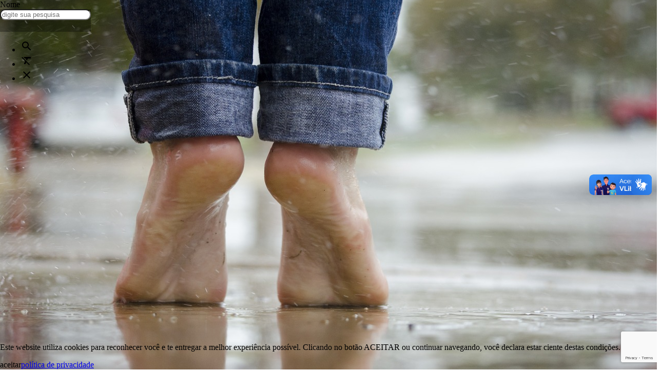

--- FILE ---
content_type: text/html; charset=UTF-8
request_url: https://ibatiba.es.leg.br/noticia/leptospirose-e-doenca-grave-e-transmitida-por-agua-contaminada-de-enchentes.html
body_size: 18700
content:
<!DOCTYPE html><!-- [if IE 9]><html class="lt-ie10" lang="pt-br"><![endif] --><html class="no-js" lang="pt-br" itemscope itemtype="https://schema.org/WebSite"><head><title>Leptospirose é doença grave e transmitida por água contaminada de enchentes</title><meta charset="utf-8" /><meta name="viewport" content="width=device-width, initial-scale=1.0" /><meta name="description" content="A população deve procurar atendimento médico se sintomas como febre; dor muscular e de cabeça; amarelão nos olhos e conjuntivite surgirem no período de 7 a 14 dias após o contato com água de chuva"/><meta name="robots" content="index, follow"/><meta itemprop="name" content="Leptospirose é doença grave e transmitida por água contaminada de enchentes"/><meta itemprop="description" content="A população deve procurar atendimento médico se sintomas como febre; dor muscular e de cabeça; amarelão nos olhos e conjuntivite surgirem no período de 7 a 14 dias após o contato com água de chuva"/><meta itemprop="image" content="https://ibatiba.es.leg.br/arquivos/images/2018/04/post/chuvaleptospirose_5ae7b1be77ed4.jpg"/><meta itemprop="url" content="https://ibatiba.es.leg.br/noticia/leptospirose-e-doenca-grave-e-transmitida-por-agua-contaminada-de-enchentes.html"/><meta property="og:title" content="Leptospirose é doença grave e transmitida por água contaminada de enchentes" /><meta property="og:site_name" content="Câmara de Ibatiba" /><meta property="og:description" content="A população deve procurar atendimento médico se sintomas como febre; dor muscular e de cabeça; amarelão nos olhos e conjuntivite surgirem no período de 7 a 14 dias após o contato com água de chuva" /><meta property="og:url" content="https://ibatiba.es.leg.br/noticia/leptospirose-e-doenca-grave-e-transmitida-por-agua-contaminada-de-enchentes.html" /><meta property="og:locale" content="pt_BR" /><meta property="og:image" content="https://ibatiba.es.leg.br/arquivos/images/2018/04/post/chuvaleptospirose_5ae7b1be77ed4.jpg"><meta property="og:image:type" content="image/jpeg"><meta property="og:image:width" content="1280"><meta property="og:image:height" content="847"><meta property="og:image:alt" content="A população deve procurar atendimento médico se sintomas como febre; dor muscular e de cabeça; amarelão nos olhos e conjuntivite surgirem no período de 7 a 14 dias após o contato com água de chuva"><meta property="og:type" content="article" /><meta property="article:section" content="Notícias"><meta property="article:author" content="Silvia Goulart - ImppactMidia"><meta property="article:published_time" content="Sun, 17 Sep 2017 10:10:30 -0300"><meta property="article:modified_time" content="Mon, 16 Nov 2020 07:00:08 -0300"><meta property="fb:app_id" content="1886951331590770" /><meta property="article:author" content="https://www.facebook.com/legislativodeibatiba" /><meta property="article:publisher" content="https://www.facebook.com/legislativodeibatiba" /><meta property="twitter:card" content="summary_large_image" /><meta property="twitter:domain" content="https://ibatiba.es.leg.br" /><meta property="twitter:title" content="Leptospirose é doença grave e transmitida por água contaminada de enchentes" /><meta property="twitter:description" content="A população deve procurar atendimento médico se sintomas como febre; dor muscular e de cabeça; amarelão nos olhos e conjuntivite surgirem no período de 7 a 14 dias após o contato com água de chuva" /><meta property="twitter:image" content="https://ibatiba.es.leg.br/arquivos/images/2018/04/post/chuvaleptospirose_5ae7b1be77ed4.jpg" /><meta property="twitter:url" content="https://ibatiba.es.leg.br/noticia/leptospirose-e-doenca-grave-e-transmitida-por-agua-contaminada-de-enchentes.html" /><link rel="base" href="https://ibatiba.es.leg.br"/><link rel="canonical" href="https://ibatiba.es.leg.br/noticia/2018/04/leptospirose-e-doenca-grave-e-transmitida-por-agua-contaminada-de-enchentes.html"/><link rel="alternate" type="application/rss+xml" href="https://ibatiba.es.leg.br/rss/noticia.html"/><link rel="publisher" href="u/5/+CâmaradeIbatiba"/><link rel="shortcut icon" href="https://ibatiba.es.leg.br/arquivos/sistema/config/ibatibaicone_59be8697ef909.png"/><link href="https://fonts.googleapis.com/icon?family=Material+Icons" rel="stylesheet" /><link type="text/css" rel="stylesheet" href="https://ibatiba.es.leg.br/_lib/materialize/css/materialize.min.css?v=3.9.1.2" media="screen,projection" /><link type="text/css" rel="stylesheet" href="https://ibatiba.es.leg.br/_lib/MaterialDesignIcon/css/materialdesignicons.min.css?v=3.9.1.2" /><link type="text/css" rel="stylesheet" href="https://ibatiba.es.leg.br/_lib/prism/prism.css?v=3.9.1.2" /><link type="text/css" rel="stylesheet" href="https://ibatiba.es.leg.br/_lib/sweetalert/sweetalert2.min.css?v=3.9.1.2" /><link type="text/css" rel="stylesheet" href="https://ibatiba.es.leg.br/_lib/flipclock/flipclock.min.css?v=3.9.1.2" /><link type="text/css" rel="stylesheet" href="https://ibatiba.es.leg.br/_lib/cropper/cropper.min.css?v=3.9.1.2" /><link type="text/css" rel="stylesheet" href="https://ibatiba.es.leg.br/_lib/dropzone/dropzone.min.css?v=3.9.1.2" /><link type="text/css" rel="stylesheet" href="https://ibatiba.es.leg.br/_app/_css/_plugin/animate.css?v=3.9.1.2"/><link type="text/css" rel="stylesheet" href="https://ibatiba.es.leg.br/_app/_css/css.min.css?v=3.9.1.2" media="screen,projection" /><link type="text/css" rel="stylesheet" href="https://ibatiba.es.leg.br/_app/_css/print.min.css?v=3.9.1.2"  media="print" /><style></style><script src="https://www.google.com/recaptcha/api.js?render=6LcpetkUAAAAAIumpenHFWxfN7Trywu1RIbkld52"></script><script src="https://apis.google.com/js/platform.js" async defer>{lang:"pt-BR"}</script><!-- Global site tag (gtag.js) - Google Analytics -->
<script async src="https://www.googletagmanager.com/gtag/js?id=UA-202800410-1"></script>
<script>
  window.dataLayer = window.dataLayer || [];
  function gtag(){dataLayer.push(arguments);}
  gtag('js', new Date());

  gtag('config', 'UA-202800410-1');
</script></head><body id="__inicio__" class="__body_noticia_" data-autoload="c2Vzc2lvbi9wb3NfbG9hZGVjMTk1ODJjMWQyMDhiNzk0ZjM3NWMwMGJkNTgzNmNk"><div id="fb-root"></div>
<script>(function(d, s, id)
    {
        var js, fjs = d.getElementsByTagName(s)[0];
        if (d.getElementById(id))
        {
            return;
        }
        js = d.createElement(s);
        js.id = id;
        js.src = 'https://connect.facebook.net/pt_BR/sdk.js#xfbml=1&version=v3.0';
        fjs.parentNode.insertBefore(js, fjs);
    }(document, 'script', 'facebook-jssdk'));
</script><script async src="https://platform.twitter.com/widgets.js" charset="utf-8"></script><header id="header"><section><div class='black out-menu-lateral-fundo _ec19582c1d208b794f375c00bd5836cd_BG _ec19582c1d208b794f375c00bd5836cd_F'></div><div class='white out-menu-lateral _ec19582c1d208b794f375c00bd5836cd_M' data-menu-lateral='_ec19582c1d208b794f375c00bd5836cd_M' data-menu-lateral-fundo='_ec19582c1d208b794f375c00bd5836cd_BG' data-menu-lateral-posicao='r' data-menu-lateral-fechar='_ec19582c1d208b794f375c00bd5836cd_F' ><span class='_ec19582c1d208b794f375c00bd5836cd_F out-btn-icone-p out-pa-tr-05 out-ts-d-1 out-zi-2'><i  class=' white-text mdi-close mdi'></i></span><div class='grey-gradiente-2 out-he-10 out-pr'><div class='out-wi-100p out-he-100p' style='background:url(/_app/_img/_background/notificacao.jpg) no-repeat center center/cover;'></div><span class='out-pa-bl-1 out-tt-u white-text out-fw-700 out-ts-d-2'>notificações</span></div><div class='out-oy-a' style='height:calc(100vh - 10rem);'><div id='out-notificacao-container' class='out-p-rl-1'><p class='grey-text out-ta-c'>Tudo atualizado!</p></div></div></div></section><section><ul id='slide-out' class='side-nav' style='z-index:999;'><li><div class="userView out-pr out-p-b-2 grey-gradiente-2"><div class="out-dfx out-fx-ai-c out-fx-jc-c out-fx-fd-c out-p-rl-3"><img src='/tim.php?src=https://ibatiba.es.leg.br/arquivos/sistema/config/logomarca03_591694d230240_59be8738ac930.png&h=200'class=' responsive-img out-db responsive-img out-db'alt='Câmara de Ibatiba' title='Câmara de Ibatiba'/></div></li><li class='out-m-b-05'><nav class='grey lighten-4 out-n-bs out-n-b-ra'><div class='nav-wrapper'><form class='jAjaxForm out-pr'><div class='input-field'><input type='hidden' name='callback' value='autoload' /><input type='hidden' name='callbackFn' value='bG9jYWxpemFyL3Blc3F1aXNhcmVjMTk1ODJjMWQyMDhiNzk0ZjM3NWMwMGJkNTgzNmNk' /><input type='hidden' name='encriptar' value='' /><input id='irParaMenu' class='out-fs-08 black-text' type='search' name='palavra_chave' required placeholder='O que você está procurando' ><label class='label-icon' for='search'><i class='material-icons grey-text'>search</i></label></div></form></div></nav></li><li><a class='jAutoPost'data-callback='acesso'data-callback-fn='Y29va2llL3NldF9jb29raWVlYzE5NTgyYzFkMjA4Yjc5NGYzNzVjMDBiZDU4MzZjZA=='data-reload='L2xvZ2luLmh0bWxlYzE5NTgyYzFkMjA4Yjc5NGYzNzVjMDBiZDU4MzZjZA=='data-cookie='[base64]'href='/login.html'><i  class=' black-text mdi-flip-h mdi-spin mdi-account-convert mdi'></i><p>LOGIN</p></a></li><li class='out-divider'><strong>INSTITUCIONAL</strong></li><li><a href='/parecer-previo-e-relatorio-de-contas.html' class=' ' alt='Parecer Prévio e Relatório de Contas' title='Parecer Prévio e Relatório de Contas' ><i  class=' black-text mdi-clipboard-text-play-outline mdi'></i><p class='black-text'>Parecer Prévio e Relatório de Contas</p></a></li><li><a href='/parlamentares.html' class=' ' alt='Parlamentares' title='Parlamentares' ><i  class=' black-text mdi-account-multiple mdi'></i><p class='black-text'>Parlamentares</p></a></li><li><a href='/arquivos/files/2025/09/arquivo/fluxograma_2025_68c2b7c7c5e5d.pdf' class=' ' alt='Estrutura Organizacional' title='Estrutura Organizacional' target="_blank" ><i  class=' black-text mdi-file-tree-outline mdi'></i><p class='black-text'>Estrutura Organizacional</p><i  class=' black-text mdi-open-in-new mdi'></i></a></li><li><a href='/mesa-diretora-da-camara.html' class=' ' alt='Mesa Diretora' title='Mesa Diretora' ><i  class=' black-text mdi-table mdi'></i><p class='black-text'>Mesa Diretora<span>Vereadores</span></p></a></li><li><a href='/arquivos/files/2023/06/arquivo/carta_de_servicos_ao_usuario_649b1a9c15bd7.pdf' class=' ' alt='Carta de Serviços ao Usuário' title='Carta de Serviços ao Usuário' target="_blank" ><i  class=' black-text mdi-pencil-box-outline mdi'></i><p class='black-text'>Carta de Serviços ao Usuário</p><i  class=' black-text mdi-open-in-new mdi'></i></a></li><li><a href='/comissoes-permanentes.html' class=' ' alt='Comissões Permanentes' title='Comissões Permanentes' ><i  class=' black-text mdi-priority-high mdi'></i><p class='black-text'>Comissões Permanentes<span>Saiba mais</span></p></a></li><li><a href='https://encr.pw/S0UYR' class=' ' alt='Sessões Plenárias' title='Sessões Plenárias' ><i  class=' black-text mdi-code-equal mdi'></i><p class='black-text'>Sessões Plenárias<span>Consulte (Pauta, Atas, Boletim de votação, etc)</span></p></a></li><li class='out-divider'><strong>VEREADORES</strong></li><li><a href='/marcus-rodrigo-amorim-florindo.html' class=' ' alt='Marcus Rodrigo Amorim Florindo' title='Marcus Rodrigo Amorim Florindo' ><i  class=' black-text out-t-10 mdi-arrow-right-thick mdi'></i><p class='black-text'>Marcus Rodrigo Amorim Florindo</p></a></li><li><a href='/victor-willian-silveira.html' class=' ' alt='Victor Willian Silveira' title='Victor Willian Silveira' ><i  class=' black-text out-t-10 mdi-arrow-right-thick mdi'></i><p class='black-text'>Victor Willian Silveira<span>Vereador Victor Willian Silveira</span></p></a></li><li><a href='/lucimar-vieira-do-carmo.html' class=' ' alt='Lucimar V. do Carmo (Pelé)' title='Lucimar V. do Carmo (Pelé)' ><i  class=' black-text out-t-10 mdi-arrow-right-thick mdi'></i><p class='black-text'>Lucimar V. do Carmo (Pelé)<span>Vereador Lucimar Vieira Do Carmo</span></p></a></li><li><a href='/fernando-vieira-de-souza.html' class=' ' alt='Fernando Vieira de Souza' title='Fernando Vieira de Souza' ><i  class=' black-text out-t-10 mdi-arrow-right-thick mdi'></i><p class='black-text'>Fernando Vieira de Souza<span>Vereador Fernando Vieira de Souza</span></p></a></li><li><a href='/ivanito-barbosa-de-oliveira.html' class=' ' alt='Ivanito Barbosa de Oliveira' title='Ivanito Barbosa de Oliveira' ><i  class=' black-text out-t-10 mdi-arrow-right-thick mdi'></i><p class='black-text'>Ivanito Barbosa de Oliveira<span>Vereador Ivanito Barbosa de Oliveira</span></p></a></li><li><a href='/jadson-alves-de-freitas-moreno.html' class=' ' alt='Jadson Alves De Freitas Moreno' title='Jadson Alves De Freitas Moreno' ><i  class=' black-text out-t-10 mdi-arrow-right-thick mdi'></i><p class='black-text'>Jadson Alves De Freitas Moreno<span>Vereador Jadson Alves De Freitas Moreno</span></p></a></li><li><a href='/jorcy-miranda-sangi.html' class=' ' alt='Jorcy Miranda Sangi' title='Jorcy Miranda Sangi' ><i  class=' black-text out-t-10 mdi-arrow-right-thick mdi'></i><p class='black-text'>Jorcy Miranda Sangi<span>Vereador Jorcy Miranda Sangi</span></p></a></li><li><a href='/marli-tiengo-do-carmo-faria.html' class=' ' alt='Marli Tiengo Do Carmo Faria' title='Marli Tiengo Do Carmo Faria' ><i  class=' black-text out-t-10 mdi-arrow-right-thick mdi'></i><p class='black-text'>Marli Tiengo Do Carmo Faria<span>Vereadora Marli Tiengo Do Carmo Faria</span></p></a></li><li><a href='/robervania-aparecida-da-silva-fae.html' class=' ' alt='Robervânia Aparecida Da Silva Faé' title='Robervânia Aparecida Da Silva Faé' ><i  class=' black-text out-t-10 mdi-arrow-right-thick mdi'></i><p class='black-text'>Robervânia Aparecida Da Silva Faé<span>Vereadora Robervânia Aparecida Da Silva Faé</span></p></a></li><li><a href='/sidimar-souza-da-silva.html' class=' ' alt='Sidimar Souza Da Silva' title='Sidimar Souza Da Silva' ><i  class=' black-text out-t-10 mdi-arrow-right-thick mdi'></i><p class='black-text'>Sidimar Souza Da Silva<span>Vereador Sidimar Souza Da Silva</span></p></a></li><li><a href='/wesley-andrade-costa.html' class=' ' alt='Wesley Andrade Costa' title='Wesley Andrade Costa' ><i  class=' black-text out-t-10 mdi-arrow-right-thick mdi'></i><p class='black-text'>Wesley Andrade Costa<span>Vereador Wesley Andrade Costa</span></p></a></li><li class='out-divider'><strong>ATIVIDADE LEGISLATIVA</strong></li><li><a href='/projetos-de-lei-ordinaria.html' class=' ' alt='Projetos de Lei Ordinária' title='Projetos de Lei Ordinária' ><i  class=' black-text mdi-content-paste mdi'></i><p class='black-text'>Projetos de Lei Ordinária<span>Projetos de Lei</span></p></a></li><li><a href='/legislativo-em-acao.html' class=' ' alt='Relatório de Atividades' title='Relatório de Atividades' ><i  class=' black-text mdi-account-box-multiple-outline mdi'></i><p class='black-text'>Relatório de Atividades</p></a></li><li><a href='/pautas-das-sessoes.html' class=' ' alt='Ordem do Dia' title='Ordem do Dia' ><i  class=' black-text mdi-calendar-text mdi'></i><p class='black-text'>Ordem do Dia</p></a></li><li><a href='https://sapl.ibatiba.es.leg.br/sistema/relatorios/atas' class=' ' alt='Atas das Sessões' title='Atas das Sessões' target="_blank" ><i  class=' black-text mdi-checkbox-multiple-marked-outline mdi'></i><p class='black-text'>Atas das Sessões</p><i  class=' black-text mdi-open-in-new mdi'></i></a></li><li><a href='/plenario.html' class=' ' alt='Plenário' title='Plenário' ><i  class=' black-text mdi-calendar-clock mdi'></i><p class='black-text'>Plenário<span>Funcionamento do Plenário</span></p></a></li><li><a href='/caderno-de-prioridades-comunitarias.html' class=' ' alt='Prioridades Comunitárias' title='Prioridades Comunitárias' target="_blank" ><i  class=' black-text mdi-chart-timeline mdi'></i><p class='black-text'>Prioridades Comunitárias</p><i  class=' black-text mdi-open-in-new mdi'></i></a></li><li><a href='https://camaraibatiba.nopapercloud.com.br/' class=' ' alt='Processo Legislativo' title='Processo Legislativo' target="_blank" ><i  class=' black-text mdi-responsive mdi'></i><p class='black-text'>Processo Legislativo</p><i  class=' black-text mdi-open-in-new mdi'></i></a></li><li><a href='https://camaraibatiba.nopapercloud.com.br/Sistema/' class=' ' alt='Processo Eletrônico' title='Processo Eletrônico' target="_blank" ><i  class=' black-text mdi-responsive mdi'></i><p class='black-text'>Processo Eletrônico</p><i  class=' black-text mdi-open-in-new mdi'></i></a></li><li class='out-divider'><strong>COMUNICAÇÃO</strong></li><li><a href='/noticia/t/noticia.html' class=' ' alt='Notícias' title='Notícias' ><i  class=' black-text mdi-format-indent-increase mdi'></i><p class='black-text'>Notícias</p></a></li><li><a href='/video/t/video.html' class=' ' alt='Galeria de Vídeos' title='Galeria de Vídeos' ><i  class=' black-text mdi-video mdi'></i><p class='black-text'>Galeria de Vídeos</p></a></li><li><a href='https://www.flickr.com/photos/camaraibatiba/albums' class=' ' alt='Galeria de Fotos' title='Galeria de Fotos' target="_blank" ><i  class=' black-text mdi-image-multiple mdi'></i><p class='black-text'>Galeria de Fotos</p><i  class=' black-text mdi-open-in-new mdi'></i></a></li><li><a href='/legislativo-em-acao.html' class=' ' alt='Legislativo em Ação' title='Legislativo em Ação' ><i  class=' black-text mdi-book-open-page-variant mdi'></i><p class='black-text'>Legislativo em Ação</p></a></li><li><a href='/contato.html' class=' ' alt='Fale Conosco' title='Fale Conosco' ><i  class=' black-text mdi-comment-multiple-outline mdi'></i><p class='black-text'>Fale Conosco</p></a></li><li><a href='https://correio.interlegis.leg.br/' class=' ' alt='Webmail Institucional' title='Webmail Institucional' target="_blank" ><i  class=' black-text mdi-email mdi'></i><p class='black-text'>Webmail Institucional<span>Webmail institucional</span></p><i  class=' black-text mdi-open-in-new mdi'></i></a></li><li class='out-divider'><strong>LEGISLAÇÃO</strong></li><li><a href='/legislacao/localizar/a/lei-ordinaria.html' class=' ' alt='Lei Ordinária' title='Lei Ordinária' ><i  class=' black-text mdi-image-filter-none mdi'></i><p class='black-text'>Lei Ordinária</p></a></li><li><a href='/legislacao/localizar/a/lei-complementar.html' class=' ' alt='Lei Complementar' title='Lei Complementar' ><i  class=' black-text mdi-animation-outline mdi'></i><p class='black-text'>Lei Complementar</p></a></li><li><a href='/legislacao/localizar/a/decreto.html' class=' ' alt='Decretos' title='Decretos' ><i  class=' black-text mdi-book-multiple-outline mdi'></i><p class='black-text'>Decretos</p></a></li><li><a href='/legislacao/localizar/a/portaria.html' class=' ' alt='Portarias' title='Portarias' ><i  class=' black-text mdi-table-column-plus-after mdi'></i><p class='black-text'>Portarias</p></a></li><li><a href='/legislacao/localizar/a/resolucao.html' class=' ' alt='Resoluções' title='Resoluções' ><i  class=' black-text mdi-checkbox-marked-circle-outline mdi'></i><p class='black-text'>Resoluções<span>Resoluções Câmara</span></p></a></li><li><a href='/legislacao/detalhe/731/lei-171-1993.html' class=' ' alt='Estatuto do Servidor Público' title='Estatuto do Servidor Público' ><i  class=' black-text mdi-book-plus mdi'></i><p class='black-text'>Estatuto do Servidor Público<span>Clique e saiba mais</span></p></a></li><li><a href='https://camaraibatiba.nopapercloud.com.br/legislacao/' class=' ' alt='Legislação Municipal' title='Legislação Municipal' target="_blank" ><i  class=' black-text mdi-book-search-outline mdi'></i><p class='black-text'>Legislação Municipal<span>Saiba mais</span></p><i  class=' black-text mdi-open-in-new mdi'></i></a></li><li><a href='/legislacao/localizar/p/Lei-Organica.html' class=' ' alt='Lei Orgânica' title='Lei Orgânica' ><i  class=' black-text mdi-format-list-bulleted mdi'></i><p class='black-text'>Lei Orgânica<span>Clique e saiba mais</span></p></a></li><li><a href='/legislacao/localizar/p/regimento-interno/a/resolucao.html' class=' ' alt='Regimento Interno da Câmara' title='Regimento Interno da Câmara' ><i  class=' black-text mdi-exit-to-app mdi'></i><p class='black-text'>Regimento Interno da Câmara</p></a></li><li><a href='/legislacao/localizar/a/termo-de-posse.html' class=' ' alt='Termo de Posse' title='Termo de Posse' ><i  class=' black-text mdi-image-filter-none mdi'></i><p class='black-text'>Termo de Posse<span>Documento elaborado para cumprir a formalidade do ato de empossamento de alguém em determinado cargo. Posse, ou empossamento, é o ato pelo qual se realiza a investidura de alguém em determinado cargo. </span></p></a></li><li><a href='/arquivos/files/2023/06/arquivo/informativo_tratamento_dados_da_lgpdassinado_64790249b430d.pdf' class=' ' alt='Lei Geral de Proteção de Dados' title='Lei Geral de Proteção de Dados' ><i  class=' black-text mdi-folder-key mdi'></i><p class='black-text'>Lei Geral de Proteção de Dados<span>Clique e saiba mais</span></p></a></li><li class='out-divider'><strong>O município</strong></li><li><a href='/historia-do-municipio.html' class=' ' alt='História' title='História' ><i  class=' black-text mdi-signal-hspa mdi'></i><p class='black-text'>História</p></a></li><li><a href='/geografia-do-municipio.html' class=' ' alt='Geografia' title='Geografia' ><i  class=' black-text mdi-map mdi'></i><p class='black-text'>Geografia</p></a></li><li><a href='/hino-de-ibatiba.html' class=' ' alt='Hino' title='Hino' ><i  class=' black-text mdi-book-open mdi'></i><p class='black-text'>Hino</p></a></li><li><a href='/bandeira-do-municipio.html' class=' ' alt='Bandeira' title='Bandeira' ><i  class=' black-text mdi-code-greater-than mdi'></i><p class='black-text'>Bandeira<span>Bandeira do Município</span></p></a></li><li><a href='/brasao-do-municipio.html' class=' ' alt='Brasão' title='Brasão' ><i  class=' black-text mdi-orbit mdi'></i><p class='black-text'>Brasão<span>Brasão do Município</span></p></a></li><li class='out-divider'><strong>TRANSPARÊNCIA</strong></li><li><a href='/licitacao/localizar/m/dispensa-de-licitacao.html' class=' ' alt='Dispensa de Licitação' title='Dispensa de Licitação' ><i  class=' black-text mdi-magnify mdi'></i><p class='black-text'>Dispensa de Licitação</p></a></li><li><a href='/licitacao/localizar/m/dispensa-eletronica.html' class=' ' alt='Dispensa Eletrônica de Licitação' title='Dispensa Eletrônica de Licitação' ><i  class=' black-text mdi-magnify mdi'></i><p class='black-text'>Dispensa Eletrônica de Licitação</p></a></li><li><a href='https://cmibatiba-es.portaltp.com.br/' class=' ' alt='Portal da Transparência' title='Portal da Transparência' target="_blank" ><i  class=' black-text mdi-clipboard-check mdi'></i><p class='black-text'>Portal da Transparência<span>Clique e saiba mais</span></p><i  class=' black-text mdi-open-in-new mdi'></i></a></li><li><a href='/documento.html' class=' ' alt='Contratos e Aditivos' title='Contratos e Aditivos' ><i  class=' black-text mdi-playlist-play mdi'></i><p class='black-text'>Contratos e Aditivos<span>Contratos e aditivos</span></p></a></li><li><a href='/licitacao.html' class=' ' alt='Licitações' title='Licitações' ><i  class=' black-text mdi-magnify mdi'></i><p class='black-text'>Licitações<span>Clique e saiba mais</span></p></a></li><li><a href='/e-ouv.html' class=' ' alt='Ouvidoria Pública' title='Ouvidoria Pública' ><i  class=' black-text mdi-bullhorn mdi'></i><p class='black-text'>Ouvidoria Pública<span>Elogios, Reclamações e Denúncias</span></p></a></li><li><a href='https://paineldecontrole.tcees.tc.br/municipio/2023/ibatiba/visaoGeral' class=' ' alt='Painel de Controle TCEES' title='Painel de Controle TCEES' target="_blank" ><i  class=' black-text mdi-apple-airplay mdi'></i><p class='black-text'>Painel de Controle TCEES</p><i  class=' black-text mdi-open-in-new mdi'></i></a></li><li><a href='https://radar.tce.mt.gov.br/extensions/radar-da-transparencia-publica/radar-da-transparencia-publica.html' class=' ' alt='Radar da Transparência Pública' title='Radar da Transparência Pública' target="_blank" ><i  class=' black-text mdi-radar mdi'></i><p class='black-text'>Radar da Transparência Pública</p><i  class=' black-text mdi-open-in-new mdi'></i></a></li><li><a href='/e-sic/inicio.html' class=' ' alt='E-Sic' title='E-Sic' ><i  class=' black-text mdi-code-not-equal mdi'></i><p class='black-text'>E-Sic</p></a></li><li class="out-divider"><strong>ACESSIBILIDADE</strong></li><li><a href="/" alt="Página principal" title="Página principal"><i  class=' grey-text mdi-numeric-0-box mdi'></i><p>Página principal</p><i  class=' black-text mdi-hand mdi'></i></a></li><li><a class="jAlt1 out-cp" alt="Ir para o conteúdo" title="Ir para o conteúdo"><i  class=' grey-text mdi-numeric-1-box mdi'></i><p>Ir para o conteúdo</p><i  class=' black-text mdi-hand mdi'></i></a></li><li><a class="jAlt2 out-cp" alt="Ir para a busca" title="Ir para a busca"><i  class=' out-1-50 left grey-text mdi-numeric-2-box mdi'></i><p>Ir para a busca</p><i  class=' black-text mdi-hand mdi'></i></a></li><li><a class="jAlt3 out-cp" alt="Ir para o menu" title="Ir para o menu"><i  class=' out-1-50 left grey-text mdi-numeric-3-box mdi'></i><p>Ir para o menu</p><i  class=' black-text mdi-hand mdi'></i></a></li><li><a class="jAlt4 out-cp" alt="Ir para o rodapé" title="Ir para o rodapé"><i  class=' out-1-50 left grey-text mdi-numeric-4-box mdi'></i><p>Ir para o rodapé</p><i  class=' black-text mdi-hand mdi'></i></a></li><li><a class="jAlt5 out-cp" alt="Aumentar a fonte" title="Aumentar a fonte"><i  class=' out-1-50 left grey-text mdi-numeric-5-box mdi'></i><p>Aumentar a fonte</p><i  class=' black-text mdi-hand mdi'></i></a></li><li><a class="jAlt6 out-cp" alt="Voltar a fonte padrão" title="Voltar a fonte padrão"><i  class=' out-1-50 left grey-text mdi-numeric-6-box mdi'></i><p>Voltar a fonte padrão</p><i  class=' black-text mdi-hand mdi'></i></a></li><li><a class="jAlt7 out-cp" alt="Contraste" title="Contraste"><i  class=' out-1-50 left grey-text mdi-numeric-7-box mdi'></i><p>Contraste</p><i  class=' black-text mdi-hand mdi'></i></a></li><li><a href="/acessibilidade.html" alt="Acessibilidade" title="Acessibilidade"><i  class=' out-1-50 left grey-text mdi-numeric-8-box mdi'></i><p>ACESSIBILIDADE<span>Página com todas as informações detalhadas sobre a acessibilidade deste portal</span></p><i  class=' black-text mdi-hand mdi'></i></a></li><li><a href="/mapa-do-site.html" alt="Mapa do site" title="Mapa do site"><i  class=' out-1-50 left grey-text mdi-numeric-9-box mdi'></i><p>Mapa do site</p><i  class=' black-text mdi-hand mdi'></i></a></li><li class="out-divider"><strong>MÍDIAS SOCIAIS</strong></li><li><a target="_blank" href="https://www.facebook.com/legislativodeibatiba" alt="Facebook" title="Facebook"><i  class=' indigo-text mdi-facebook mdi'></i><p>Facebook</p><i  class=' black-text mdi-open-in-new mdi'></i></a></li><li><a target="_blank" href="u/5/+CâmaradeIbatiba" alt="Google +" title="Google +"><i  class=' red-text mdi-google-glass mdi'></i><p>Google +</p><i  class=' black-text mdi-open-in-new mdi'></i></a></li><li><a target="_blank" href="https://www.youtube.com/camaradeibatiba" alt="Canal no Youtube" title="Canal no Youtube"><i  class=' red-text text-darken-2 mdi-youtube mdi'></i><p>Canal no Youtube</p><i  class=' black-text mdi-open-in-new mdi'></i></a></li><li><a target="_blank" href="https://instagram.com/camaradeibatiba" alt="Instagram" title="Instagram"><i  class=' pink-text pink-darken-1 mdi-instagram mdi'></i><p>Instagram</p><i  class=' black-text mdi-open-in-new mdi'></i></a></li><li><a href="/dados-abertos/noticia/rss.html" alt="Feed RSS" title="Feed RSS"><i  class=' orange-text mdi-rss-box mdi'></i><p>RSS<span>Assine nosso feed RSS e receba nossas notícias no momento de sua publicação</span></p></a></li><li class="out-divider"><strong>SOBRE</strong></li><li><span><i  class=' black-text mdi-map-marker mdi'></i><p>ENDEREÇO<span>Rua Luiz Crispim, nº 29, Centro, Ibatiba/ES, CEP 29.395-000</span></p></span></li><li><span><i  class=' black-text mdi-phone mdi'></i><p>TELEFONE<span>(28) 99931-0416</span></p></span></li><li><span><i  class=' black-text mdi-email-variant mdi'></i><p>EMAIL<span>administrativo@ibatiba.es.leg.br</span></p></span></li><li><span><i  class=' black-text mdi-timetable mdi'></i><p>HORÁRIO DE FUNCIONAMENTO<span>Segunda a Sexta de 12:00 às 18:00 horas</span></p></span></li><li>&nbsp;</li><li>&nbsp;</li></ul></section><section id='b-cabecalho-4' class='jExibirAncora out-pr out-wi-100p hide-on-small-only ' style='z-index:1;' ><div  class='out-he-100p ' style='width:70%;min-width:70%;margin:0 auto;'><div  class='out-dfx out-fx-fd-c out-wi-100p out-he-100p'><div  class='out-fx-fg-1 out-dfx out-he-100p'><div  class='out-fx-fg-1 out-dfx out-fx-fd-c out-he-100p out-wi-100p'><div  class='out-fx-fg-1 out-dfx out-fx-fd-c out-wi-100p'><div  class='out-fx-fg-1 out-dfx'><div  class='out-fx-fg-1 out-dfx out-fx-fd-c out-he-100p out-wi-100p out-pr'><div  class='out-fx-fg-1 out-dfx out-he-100p'><div  class='out-fx-fg-1 out-row out-he-100p'><div  class='out-dfx out-fx-fd-c out-n-p out-col os12 olc0p'><div  class='out-fx-fg-1 out-dfx'><div  class='out-fx-fg-1 out-dfx out-fx-fd-c out-he-100p out-wi-100p out-pr'><div  class='out-fx-fg-1 out-dfx'><div  class='out-fx-fg-1 out-dfx out-fx-fd-c out-he-100p out-wi-100p'><div  class=' out-dfx out-fx-fd-c out-wi-100p ' style='height:3rem;' ><div  class='out-fx-fg-1 out-dfx out-he-100p'><div class='' style='height:100%;width:1rem;min-width:1rem;'></div><div  class='out-fx-fg-1 out-dfx out-fx-fd-c out-he-100p out-wi-100p out-pr'><div  class='out-fx-fg-1 out-dfx out-he-100p'><div  class='out-fx-fg-1 out-wi-100p out-dfx  out-fx-ai-fs out-fx-jc-fs'><nav class='out-dfx out-fx-ai-c out-wi-100p out-he-100p out-oh transparent out-n-bs'><div class='out-t-50 out-he-100p'><a href='/acessibilidade.html' class='out-dfx out-fx-ai-c out-hover-bgi out-he-100p'><span class='out-fs-1 out-lh-12 out-ls-1 out-fw-200 black-text'>ACESSIBILIDADE</span><i  class=' out-fs-2 out-lh-2 out-he-a out-m-r-05 black-text material-icons'>accessible</i></a></div><div class='out-dfx out-fx-ai-c out-fx-fg-1 out-he-100p out-fx-ai-fs out-fx-jc-sb'><div class='out-dfx out-fx-ai-c out-he-100p'><span class='out-fs-06 out-lh-08 out-ta-c jAlt1 out-p-rl-1 out-he-100p out-dfx out-fx-jc-c out-fx-fd-c out-cp out-hover-bgi out-ta-l black-text' ><span class='out-fw-500 out-ls-1 out-fs-08 out-lh-1'>ALT+1</span><span class=''>Conteúdo</span></span><span class='out-fs-06 out-lh-08 out-ta-c jAlt3 out-p-rl-1 out-he-100p out-dfx out-fx-jc-c out-fx-fd-c out-cp out-hover-bgi out-ta-l black-text' ><span class='out-fw-500 out-ls-1 out-fs-08 out-lh-1'>ALT+3</span><span class=''>Menu</span></span><span class='out-fs-06 out-lh-08 out-ta-c jAlt4 out-p-rl-1 out-he-100p out-dfx out-fx-jc-c out-fx-fd-c out-cp out-hover-bgi out-ta-l black-text' ><span class='out-fw-500 out-ls-1 out-fs-08 out-lh-1'>ALT+4</span><span class=''>Rodapé</span></span></div><div class='out-he-100p out-dfx out-fx-ai-c out-oh out-fx-fw-w '><div class='out-he-100p  ' ><a href='https://www.vlibras.gov.br/' target='_blank'   class=' out-ta-l black-text  out-p-rl-1 out-he-100p out-dfx out-fx-ai-c out-pr out-oh out-hover-bgi out-fs-08 out-lh-09'  style='' ><span  class=''  style='' ><img src='/tim.php?src=https://ibatiba.es.leg.br/arquivos/images/2020/02/colecao/black_5e580559086c7.png&h=28&a=c'class=' responsive-img out-db'title='VLIBRAS' alt='VLIBRAS' style=' '/></span><span style='width:0.5rem;'></span><span  class=' out-fx-fg-1 out-dfx out-fx-ai-c out-zi-2'  style='' ><span class=''><span class='out-db out-lh-in' style='font-size:0.8em;'>VLIBRAS</span></span></span></a></div><div class='out-he-100p  ' ><a href='/mapa-do-site.html'   class=' out-ta-l black-text  out-p-rl-1 out-he-100p out-dfx out-fx-ai-c out-pr out-oh out-hover-bgi out-fs-08 out-lh-09'  style='' ><i  class=' out-fs-16 out-lh-16 out-zi-2 out-he-a black-text mdi-sitemap mdi'></i><span style='width:0.5rem;'></span><span  class=' out-fx-fg-1 out-dfx out-fx-ai-c out-zi-2'  style='' ><span class=''><span class='out-db out-lh-in' style='font-size:0.8em;'>Mapa<br>do site</span></span></span></a></div><div class='out-he-100p  ' ><a href='/api.html'   class=' out-ta-l black-text  out-p-rl-1 out-he-100p out-dfx out-fx-ai-c out-pr out-oh out-hover-bgi out-fs-08 out-lh-09'  style='' ><i  class=' out-fs-16 out-lh-16 out-zi-2 out-he-a black-text mdi-code-braces mdi'></i><span style='width:0.5rem;'></span><span  class=' out-fx-fg-1 out-dfx out-fx-ai-c out-zi-2'  style='' ><span class=''><span class='out-db out-lh-in' style='font-size:0.8em;'>Dados<br>abertos</span></span></span></a></div><div class='out-he-100p  ' ><a href='/faq.html'   class=' out-ta-l black-text  out-p-rl-1 out-he-100p out-dfx out-fx-ai-c out-pr out-oh out-hover-bgi out-fs-08 out-lh-09'  style='' ><i  class=' out-fs-16 out-lh-16 out-zi-2 out-he-a black-text mdi-comment-question-outline mdi'></i><span style='width:0.5rem;'></span><span  class=' out-fx-fg-1 out-dfx out-fx-ai-c out-zi-2'  style='' ><span class=''><span class='out-db out-lh-in' style='font-size:0.8em;'>Perguntas<br>frequentes</span></span></span></a></div><div class='out-he-100p  ' ><a href='/contato.html'   class=' out-ta-l black-text  out-p-rl-1 out-he-100p out-dfx out-fx-ai-c out-pr out-oh out-hover-bgi out-fs-08 out-lh-09'  style='' ><i  class=' out-fs-16 out-lh-16 out-zi-2 out-he-a black-text mdi-comment-text-outline mdi'></i><span style='width:0.5rem;'></span><span  class=' out-fx-fg-1 out-dfx out-fx-ai-c out-zi-2'  style='' ><span class=''><span class='out-db out-lh-in' style='font-size:0.8em;'>Fale<br>conosco</span></span></span></a></div></div></div><div class='out-dfx out-fx-ai-c out-p-rl-05'><span class='jAlt7 out-pxm-04 out-hover-bgi out-b-ra-50p out-dfx out-fx-ai-c out-cp out-t-50'><i  class=' black-text out-fs-16 out-wi-2 out-he-2 out-lh-2 out-ta-c mdi-contrast-circle mdi'></i></span><span class='out-bg-p-10 out-m-rl-05' style='width:2px;height:26px;'></span><span class='jAlt6 out-pxm-04 out-hover-bgi out-b-ra-50p out-dfx out-fx-ai-c out-cp out-t-50'><i  class=' black-text out-fs-16 out-wi-2 out-he-2 out-lh-2 out-ta-c mdi-format-annotation-minus mdi'></i></span><span class='out-bg-p-10 out-m-rl-05' style='width:2px;height:26px;'></span><span class='jAlt5 out-pxm-04 out-hover-bgi out-b-ra-50p out-dfx out-fx-ai-c out-cp out-t-50'><i  class=' black-text out-fs-16 out-wi-2 out-he-2 out-lh-2 out-ta-c mdi-format-annotation-plus mdi'></i></span></div></nav></div></div></div><div class='' style='height:100%;width:1rem;min-width:1rem;'></div></div></div></div></div></div></div></div></div></div></div></div></div></div></div></div></div></section><section id='b-cabecalho-8' class='jExibirAncora out-pr out-wi-100p  ' style='z-index:160;' ><div  class='out-pa-tl-0 out-wi-100p out-he-100p green-gradiente-2 '  style='z-index:-16;' ></div><div  class='out-he-100p ' style='width:80%;min-width:80%;margin:0 auto;'><div  class='out-dfx out-fx-fd-c out-wi-100p out-he-100p'><div  class='out-fx-fg-1 out-dfx out-he-100p'><div  class='out-fx-fg-1 out-dfx out-fx-fd-c out-he-100p out-wi-100p'><div  class='out-fx-fg-1 out-dfx out-fx-fd-c out-wi-100p'><div  class='out-fx-fg-1 out-dfx'><div  class='out-fx-fg-1 out-dfx out-fx-fd-c out-he-100p out-wi-100p out-pr'><div  class='out-fx-fg-1 out-dfx out-he-100p'><div  class='out-fx-fg-1 out-row out-he-100p'><div  class='out-dfx out-fx-fd-c out-n-p out-col os12 olc0p'><div  class='out-fx-fg-1 out-dfx'><div  class='out-fx-fg-1 out-dfx out-fx-fd-c out-he-100p out-wi-100p out-pr'><div  class='out-fx-fg-1 out-dfx'><div  class='out-fx-fg-1 out-dfx out-fx-fd-c out-he-100p out-wi-100p'><div  class=' out-dfx out-fx-fd-c out-wi-100p ' style='height:6rem;' ><div  class='out-fx-fg-1 out-dfx out-he-100p'><div class='' style='height:100%;width:1rem;min-width:1rem;'></div><div  class='out-fx-fg-1 out-dfx out-fx-fd-c out-he-100p out-wi-100p out-pr'><div  class='out-fx-fg-1 out-dfx out-he-100p'><div  class='out-fx-fg-1 out-wi-100p out-dfx  out-fx-ai-fs out-fx-jc-fs'><nav class='out-dfx out-fx-ai-c out-wi-100p out-he-100p transparent out-n-bs jFixarNoTopo'><div class='out-dfx out-fx-ai-c out-fx-fg-1 out-he-100p out-fx-ai-fs out-fx-jc-sb'><div class='out-he-100p out-dfx out-fx-ai-c out-oh out-fx-fw-w '><div class='out-he-100p  ' style='padding:0.5rem;'><a href='/'   class=' out-ta-l white-text  out-p-rl-1 out-he-100p out-dfx out-fx-ai-c out-pr out-oh out-hover-bgi out-fs-1 out-lh-11'  style='-moz-border-radius: 2rem;-webkit-border-radius: 2rem;border-radius: 2rem;' ><span  class=''  style='' ><img src='/tim.php?src=https://ibatiba.es.leg.br/arquivos/sistema/config/brasao_texto_branco_59be88e1530fa.png&h=80&a=c'class=' responsive-img out-db'title='***Logomarca' alt='***Logomarca' style=' '/></span></a></div></div><div class='out-he-100p out-dfx out-fx-ai-c out-oh out-fx-fw-w '><div class='out-he-100p  hide-on-small-only' style='padding:0.8rem;'><a href='/arquivos/files/2025/09/arquivo/fluxograma_2025_68c2b7c7c5e5d.pdf' target='_blank'   class=' out-ta-l white-text  out-p-rl-1 out-he-100p out-dfx out-fx-ai-c out-pr out-oh out-hover-bgi out-fs-08 out-lh-09'  style='-moz-border-radius: 2rem;-webkit-border-radius: 2rem;border-radius: 2rem;' ><span  class=''  style='' ><img src='/tim.php?src=https://ibatiba.es.leg.br/arquivos/images/2023/06/colecao/organograma_649b1c4c34f7f.png&h=50&a=c'class=' responsive-img out-db'title='Estrutura Administrativa' alt='Estrutura Administrativa' style=' '/></span><span style='width:0.5rem;'></span><span  class=' out-fx-fg-1 out-dfx out-fx-ai-c out-zi-2'  style='' ><span class=''><span class='out-db out-fw-500 '>Estrutura Administrativa</span></span></span></a></div><div class='out-he-100p  hide-on-med-and-down' style='padding:0.8rem;'><a href='https://radardatransparencia.atricon.org.br/' target='_blank'   class=' out-ta-l white-text  out-p-rl-1 out-he-100p out-dfx out-fx-ai-c out-pr out-oh out-hover-bgi out-fs-08 out-lh-09'  style='-moz-border-radius: 2rem;-webkit-border-radius: 2rem;border-radius: 2rem;' ><span  class=''  style='' ><img src='/tim.php?src=https://ibatiba.es.leg.br/arquivos/images/2025/04/colecao/botaoatricon_68078dd211390.png&h=70&a=c'class=' responsive-img out-db'title='---atricon---' alt='---atricon---' style=' '/></span><span style='width:0.5rem;'></span><span  class=' out-fx-fg-1 out-dfx out-fx-ai-c out-zi-2'  style='' ><span class=''><span class='out-db out-lh-in' style='font-size:0.8em;'>RADAR NACIONAL DE <br>TRANSPARÊNCIA PÚBLICA</span></span></span></a></div><div class='out-he-100p  hide-on-small-only' style='padding:1rem;'><span   class=' out-ta-l white-text  out-p-rl-1 out-he-100p out-dfx out-fx-ai-c out-pr out-oh out-fs-08 out-lh-09'  style='-moz-border-radius: 2rem;-webkit-border-radius: 2rem;border-radius: 2rem;' ><div class='out-he-100p ' style='width:20rem;' ><div class='out-fx-fg-1 out-he-100p hide-on-med-and-down'><form class='jAjaxForm out-pr out-oh ' style='-moz-border-radius: 2rem;-webkit-border-radius: 2rem;border-radius: 2rem;'><span class='out-pa-tl-0 out-wi-100p out-he-100p out-db black' style='z-index:-2;filter:alpha(opacity=50);opacity:0.50;-moz-opacity:0.50;-webkit-opacity:0.50;'></span><input type='hidden' name='callback' value='autoload' /><input type='hidden' name='callbackFn' value='bG9jYWxpemFyL3Blc3F1aXNhcmVjMTk1ODJjMWQyMDhiNzk0ZjM3NWMwMGJkNTgzNmNk' /><input type='hidden' name='encriptar' value='' /><input id='buscaNoSite' class='jAjaxFormEnter browser-default out-n-b transparent out-he-100p out-wi-100p' style='padding:0.8rem 3.5rem 0.8rem 1.2rem;outline: 0;-moz-border-radius: 2rem;-webkit-border-radius: 2rem;border-radius: 2rem;' type='text' name='palavra_chave' placeholder='Como podemos ajudar ?' /><button id='irParaMenuButton' class='transparent out-n-b out-db out-n-p-tb out-p-rl-08 out-he-100p out-cp out-pa-tr-0' type='submit'><i  class=' out-fs-2 out-lh-in-i out-ta-c out-dfx-i out-fx-ai-c out-he-100p mdi-magnify mdi'></i></button></form></div></div></span></div><div class='out-he-100p  ' style='padding:0.5rem;'><a data-activates='slide-out' href='/'   class=' out-hover-bgi jButtonSideNav out-ta-l white-text  out-p-rl-1 out-he-100p out-dfx out-fx-ai-c out-pr out-oh out-hover-bgi out-fs-1 out-lh-11'  style='-moz-border-radius: 1rem;-webkit-border-radius: 1rem;border-radius: 1rem;' ><i  class=' out-fs-2 out-lh-2 out-zi-2 out-he-a white-text mdi-menu mdi'></i><span style='width:0.5rem;'></span><span  class=' out-fx-fg-1 out-dfx out-fx-ai-c out-zi-2'  style='' ><span class=''><span class='out-db out-fw-500 '><span class='hide-on-med-and-down'>MENU</span></span></span></span></a></div></div></div></nav></div></div></div><div class='' style='height:100%;width:1rem;min-width:1rem;'></div></div></div></div></div></div></div></div></div></div></div></div></div></div></div></div></div></section><section id='b-cabecalho-6' class='jExibirAncora out-pr out-wi-100p  ' style='z-index:1;' ><div  class='out-he-100p ' style='width:80%;min-width:80%;margin:0 auto;'><div  class='out-dfx out-fx-fd-c out-wi-100p out-he-100p'><div  class='out-fx-fg-1 out-dfx out-he-100p'><div  class='out-fx-fg-1 out-dfx out-fx-fd-c out-he-100p out-wi-100p'><div  class='out-fx-fg-1 out-dfx out-fx-fd-c out-wi-100p'><div  class='out-fx-fg-1 out-dfx'><div  class='out-fx-fg-1 out-dfx out-fx-fd-c out-he-100p out-wi-100p out-pr'><div  class='out-fx-fg-1 out-dfx out-he-100p'><div  class='out-fx-fg-1 out-row out-he-100p'><div  class='out-dfx out-fx-fd-c out-n-p out-col os12 olc0p'><div  class='out-fx-fg-1 out-dfx'><div  class='out-fx-fg-1 out-dfx out-fx-fd-c out-he-100p out-wi-100p out-pr'><div  class='out-fx-fg-1 out-dfx'><div  class='out-fx-fg-1 out-dfx out-fx-fd-c out-he-100p out-wi-100p'><div  class=' out-dfx out-fx-fd-c out-wi-100p ' style='height:4rem;' ><div  class='out-fx-fg-1 out-dfx out-he-100p'><div class='' style='height:100%;width:1rem;min-width:1rem;'></div><div  class='out-fx-fg-1 out-dfx out-fx-fd-c out-he-100p out-wi-100p out-pr'><div  class='out-fx-fg-1 out-dfx out-he-100p'><div  class='out-fx-fg-1 out-wi-100p out-dfx  out-fx-ai-fs out-fx-jc-fs'><nav class='out-dfx out-fx-ai-c out-wi-100p out-he-100p out-oh out-n-bs transparent'><div class='out-dfx out-fx-ai-c out-fx-fg-1 out-he-100p out-fx-ai-fs out-fx-jc-sb'><div class='out-he-100p out-dfx out-fx-ai-c out-oh out-fx-fw-w '><div class='out-he-100p  hide-on-small-only' ><span   class=' out-ta-l black-text  out-p-rl-1 out-he-100p out-dfx out-fx-ai-c out-pr out-oh out-fs-1 out-lh-11'  style='' ><span  class=' out-fx-fg-1 out-dfx out-fx-ai-c out-zi-2'  style='' ><span class=''><span class='out-db out-fw-500 '>Horário de funcionamento</span><span class='out-db out-lh-in' style='font-size:0.8em;'>Segunda a Sexta de 12:00 às 18:00 horas</span></span></span></span></div></div><div class='out-he-100p out-dfx out-fx-ai-c out-oh out-fx-fw-w '><div class='out-he-100p  ' style='padding:0.3rem;'><a href='https://camaraibatiba.nopapercloud.com.br/' target='_blank'   class=' out-ta-l black-text  out-p-rl-1 out-he-100p out-dfx out-fx-ai-c out-pr out-oh out-hover-bgi out-fs-08 out-lh-09'  style='-moz-border-radius: 1rem;-webkit-border-radius: 1rem;border-radius: 1rem;' ><span  class=''  style='' ><img src='/tim.php?src=https://ibatiba.es.leg.br/arquivos/images/2025/09/colecao/10165134_68b9e721de238.png&h=40&a=c'class=' responsive-img out-db'title='Processo Legislativo' alt='Processo Legislativo' style=' '/></span><span style='width:0.3rem;'></span><span  class=' out-fx-fg-1 out-dfx out-fx-ai-c out-zi-2'  style='' ><span class=''><span class='out-db out-fw-500 '>Processo<br>Legislativo</span></span></span></a></div><div class='out-he-100p  hide-on-med-and-down' style='padding:0.3rem;'><a href='/arquivos/files/2023/06/arquivo/carta_de_servicos_ao_usuario_649b1a9c15bd7.pdf' target='_blank'   class=' out-ta-l black-text  out-p-rl-1 out-he-100p out-dfx out-fx-ai-c out-pr out-oh out-hover-bgi out-fs-08 out-lh-09'  style='-moz-border-radius: 1rem;-webkit-border-radius: 1rem;border-radius: 1rem;' ><i  class=' out-fs-16 out-lh-16 out-zi-2 out-he-a black-text mdi-pencil-box-outline mdi'></i><span style='width:0.3rem;'></span><span  class=' out-fx-fg-1 out-dfx out-fx-ai-c out-zi-2'  style='' ><span class=''><span class='out-db out-fw-500 '>Carta de Serviços</span><span class='out-db out-lh-in' style='font-size:0.8em;'>ao Usuário</span></span></span></a></div><div class='out-he-100p  hide-on-med-and-down' style='padding:0.3rem;'><a href='https://camaraibatiba.nopapercloud.com.br/Sistema/' target='_blank'   class=' out-ta-l black-text  out-p-rl-1 out-he-100p out-dfx out-fx-ai-c out-pr out-oh out-hover-bgi out-fs-08 out-lh-09'  style='-moz-border-radius: 1rem;-webkit-border-radius: 1rem;border-radius: 1rem;' ><span  class=''  style='' ><img src='/tim.php?src=https://ibatiba.es.leg.br/arquivos/images/2024/03/colecao/marcanopaper3_65e7490c37f5e.png&h=40&a=c'class=' responsive-img out-db'title='NoPaper' alt='NoPaper' style=' '/></span><span style='width:0.3rem;'></span><span  class=' out-fx-fg-1 out-dfx out-fx-ai-c out-zi-2'  style='' ><span class=''><span class='out-db out-fw-500 '>Processo<br>Eletrônico</span></span></span></a></div><div class='out-he-100p  hide-on-med-and-down' ><span   class=' out-ta-l black-text  out-p-rl-1 out-he-100p out-dfx out-fx-ai-c out-pr out-oh out-fs-08 out-lh-09'  style='' ><i  class=' out-fs-16 out-lh-16 out-zi-2 out-he-a black-text mdi-mail-ru mdi'></i><span style='width:0.5rem;'></span><span  class=' out-fx-fg-1 out-dfx out-fx-ai-c out-zi-2'  style='' ><span class=''><span class='out-db out-fw-500 '>e-mail</span><span class='out-db out-lh-in' style='font-size:0.8em;'>administrativo@ibatiba.es.leg.br</span></span></span></span></div><div class='out-he-100p  hide-on-med-and-down' style='padding:0.3rem;'><a href='https://correio.interlegis.leg.br/' target='_blank'   class=' out-ta-l black-text  out-p-rl-1 out-he-100p out-dfx out-fx-ai-c out-pr out-oh out-hover-bgi out-fs-08 out-lh-09'  style='-moz-border-radius: 1rem;-webkit-border-radius: 1rem;border-radius: 1rem;' ><i  class=' out-fs-16 out-lh-16 out-zi-2 out-he-a black-text mdi-email-variant mdi'></i><span style='width:0.3rem;'></span><span  class=' out-fx-fg-1 out-dfx out-fx-ai-c out-zi-2'  style='' ><span class=''><span class='out-db out-fw-500 '>Webmail</span><span class='out-db out-lh-in' style='font-size:0.8em;'>Institucional</span></span></span></a></div><div class='out-he-100p  hide-on-med-and-down' style='padding:0.3rem;'><a href='https://api.whatsapp.com/send?phone=5528999310416&text=Ol%C3%A1!%20Eu%20cheguei%20aqui%20atrav%C3%A9s%20do%20site%20da%20C%C3%A2mara.%20Meu%20nome%20%C3%A9%3A%20' target='_blank'   class=' out-ta-l black-text  out-p-rl-1 out-he-100p out-dfx out-fx-ai-c out-pr out-oh out-hover-bgi out-fs-08 out-lh-09'  style='-moz-border-radius: 1rem;-webkit-border-radius: 1rem;border-radius: 1rem;' ><i  class=' out-fs-16 out-lh-16 out-zi-2 out-he-a black-text mdi-phone mdi'></i><span style='width:0.3rem;'></span><span  class=' out-fx-fg-1 out-dfx out-fx-ai-c out-zi-2'  style='' ><span class=''><span class='out-db out-fw-500 '>Fala Ibatiba<br>(28) 99931-0416</span></span></span></a></div><div class='out-he-100p  ' style='padding:0.3rem;'><a href='/e-ouv.html'   class=' out-ta-l black-text  out-p-rl-1 out-he-100p out-dfx out-fx-ai-c out-pr out-oh out-hover-bgi out-fs-08 out-lh-09'  style='-moz-border-radius: 1rem;-webkit-border-radius: 1rem;border-radius: 1rem;' ><i  class=' out-fs-16 out-lh-16 out-zi-2 out-he-a black-text mdi-bullhorn-outline mdi'></i><span style='width:0.3rem;'></span><span  class=' out-fx-fg-1 out-dfx out-fx-ai-c out-zi-2'  style='' ><span class=''><span class='out-db out-fw-500 '>Ouvidoria</span></span></span></a></div><div class='out-he-100p  ' style='padding:0.3rem;'><a href='/e-sic.html'   class=' out-ta-l black-text  out-p-rl-1 out-he-100p out-dfx out-fx-ai-c out-pr out-oh out-hover-bgi out-fs-08 out-lh-09'  style='-moz-border-radius: 1rem;-webkit-border-radius: 1rem;border-radius: 1rem;' ><span  class=''  style='' ><img src='/tim.php?src=https://ibatiba.es.leg.br/arquivos/images/2020/02/colecao/esicicone_5e4a17e6d8f33.png&h=40&a=c'class=' responsive-img out-db'title='e-SIC' alt='e-SIC' style=' '/></span><span style='width:0.3rem;'></span><span  class=' out-fx-fg-1 out-dfx out-fx-ai-c out-zi-2'  style='' ><span class=''><span class='out-db out-fw-500 '>Acesso à<br>informação</span></span></span></a></div></div></div></nav></div></div></div><div class='' style='height:100%;width:1rem;min-width:1rem;'></div></div></div></div></div></div></div></div></div></div></div></div></div><div  class='out-fx-fg-1 out-dfx out-fx-fd-c out-wi-100p'><div  class='out-fx-fg-1 out-dfx'><div  class='out-fx-fg-1 out-dfx out-fx-fd-c out-he-100p out-wi-100p out-pr'><div  class='out-pa-tl-0 out-wi-100p out-he-100p grey-gradiente-1 '  style='z-index:-11;filter:alpha(opacity=50);opacity:0.50;-moz-opacity:0.50;-webkit-opacity:0.50;' ></div><div  class='out-fx-fg-1 out-dfx out-he-100p'></div></div></div></div></div></div></div></div></section><section id='b-cabecalho-7' class='jExibirAncora out-pr out-wi-100p hide-on-small-only ' style='z-index:150;' ><div  class='out-pa-tl-0 out-wi-100p out-he-100p grey-gradiente-1 '  style='z-index:-16;' ></div><div  class='out-he-100p out-wi-100p' style=''><div  class='out-dfx out-fx-fd-c out-wi-100p out-he-100p'><div  class='out-fx-fg-1 out-dfx out-he-100p'><div  class='out-fx-fg-1 out-dfx out-fx-fd-c out-he-100p out-wi-100p'><div  class='out-fx-fg-1 out-dfx out-fx-fd-c out-wi-100p'><div  class='out-fx-fg-1 out-dfx'><div  class='out-fx-fg-1 out-dfx out-fx-fd-c out-he-100p out-wi-100p out-pr'><div  class='out-fx-fg-1 out-dfx out-he-100p'><div  class='out-fx-fg-1 out-row out-he-100p'><div  class='out-dfx out-fx-fd-c out-n-p out-col os12 olc0p'><div  class='out-fx-fg-1 out-dfx'><div  class='out-fx-fg-1 out-dfx out-fx-fd-c out-he-100p out-wi-100p out-pr'><div  class='out-fx-fg-1 out-dfx'><div  class='out-fx-fg-1 out-dfx out-fx-fd-c out-he-100p out-wi-100p'><div  class=' out-dfx out-fx-fd-c out-wi-100p  z-depth-2' style='height:3.5rem;' ><div  class='out-fx-fg-1 out-dfx out-he-100p'><div  class='out-fx-fg-1 out-dfx out-fx-fd-c out-he-100p out-wi-100p out-pr'><div  class='out-fx-fg-1 out-dfx out-he-100p'><div  class='out-fx-fg-1 out-wi-100p out-dfx  out-fx-ai-fs out-fx-jc-fs'><nav class='out-dfx out-fx-ai-c out-wi-100p out-he-100p out-oh out-n-bs transparent'><div class='out-dfx out-fx-ai-c out-fx-fg-1 out-he-100p out-fx-ai-fs out-fx-jc-c'><ul id='dropdown-7-2' class='dropdown-content out-b-ra-5x out-p-tb-1 z-depth-4' style='min-width:280px;'><li class=' black-text out-dfx out-fx-ai-c out-oh' style='min-height:2.1rem;height:2.1rem;'><a  href='/parecer-previo-e-relatorio-de-contas.html'  class=' out-dfxi out-fx-ai-c out-n-p-tb out-p-rl-1 out-wi-100p out-he-100p out-pr '  style='color:inherit;' ><i  class='  out-fs-13 out-lh-13 out-he-a out-wi-1-70 out-ta-c out-n-m-r black-text mdi-clipboard-text-play-outline mdi'></i><span class='out-wi-0-75'></span><span  class=' out-fs-08 out-lh-09 out-fx-fg-1 out-ta-l'  style='' >Parecer Prévio e Relatório de Contas</span></a></li><li class=' black-text out-dfx out-fx-ai-c out-oh' style='min-height:2.1rem;height:2.1rem;'><a  href='/parlamentares.html'  class=' out-dfxi out-fx-ai-c out-n-p-tb out-p-rl-1 out-wi-100p out-he-100p out-pr '  style='color:inherit;' ><i  class='  out-fs-13 out-lh-13 out-he-a out-wi-1-70 out-ta-c out-n-m-r black-text mdi-account-multiple mdi'></i><span class='out-wi-0-75'></span><span  class=' out-fs-08 out-lh-09 out-fx-fg-1 out-ta-l'  style='' >Parlamentares</span></a></li><li class=' black-text out-dfx out-fx-ai-c out-oh' style='min-height:2.1rem;height:2.1rem;'><a  href='/arquivos/files/2025/09/arquivo/fluxograma_2025_68c2b7c7c5e5d.pdf' target='_blank'  class=' out-dfxi out-fx-ai-c out-n-p-tb out-p-rl-1 out-wi-100p out-he-100p out-pr '  style='color:inherit;' ><i  class='  out-fs-13 out-lh-13 out-he-a out-wi-1-70 out-ta-c out-n-m-r black-text mdi-file-tree-outline mdi'></i><span class='out-wi-0-75'></span><span  class=' out-fs-08 out-lh-09 out-fx-fg-1 out-ta-l'  style='' >Estrutura Organizacional</span><i  class=' out-t-50 out-fs-1 out-lh-1 out-m-l-08 out-n-m-r out-he-a out-wi-a mdi-open-in-new mdi'></i></a></li><li class=' black-text out-dfx out-fx-ai-c out-oh' style='min-height:2.1rem;height:2.1rem;'><a  href='/mesa-diretora-da-camara.html'  class=' out-dfxi out-fx-ai-c out-n-p-tb out-p-rl-1 out-wi-100p out-he-100p out-pr '  style='color:inherit;' ><i  class='  out-fs-13 out-lh-13 out-he-a out-wi-1-70 out-ta-c out-n-m-r black-text mdi-table mdi'></i><span class='out-wi-0-75'></span><span  class=' out-fs-08 out-lh-09 out-fx-fg-1 out-ta-l'  style='' >Mesa Diretora</span></a></li><li class=' black-text out-dfx out-fx-ai-c out-oh' style='min-height:2.1rem;height:2.1rem;'><a  href='/arquivos/files/2023/06/arquivo/carta_de_servicos_ao_usuario_649b1a9c15bd7.pdf' target='_blank'  class=' out-dfxi out-fx-ai-c out-n-p-tb out-p-rl-1 out-wi-100p out-he-100p out-pr '  style='color:inherit;' ><i  class='  out-fs-13 out-lh-13 out-he-a out-wi-1-70 out-ta-c out-n-m-r black-text mdi-pencil-box-outline mdi'></i><span class='out-wi-0-75'></span><span  class=' out-fs-08 out-lh-09 out-fx-fg-1 out-ta-l'  style='' >Carta de Serviços ao Usuário</span><i  class=' out-t-50 out-fs-1 out-lh-1 out-m-l-08 out-n-m-r out-he-a out-wi-a mdi-open-in-new mdi'></i></a></li><li class=' black-text out-dfx out-fx-ai-c out-oh' style='min-height:2.1rem;height:2.1rem;'><a  href='/comissoes-permanentes.html'  class=' out-dfxi out-fx-ai-c out-n-p-tb out-p-rl-1 out-wi-100p out-he-100p out-pr '  style='color:inherit;' ><i  class='  out-fs-13 out-lh-13 out-he-a out-wi-1-70 out-ta-c out-n-m-r black-text mdi-priority-high mdi'></i><span class='out-wi-0-75'></span><span  class=' out-fs-08 out-lh-09 out-fx-fg-1 out-ta-l'  style='' >Comissões Permanentes</span></a></li><li class=' black-text out-dfx out-fx-ai-c out-oh' style='min-height:2.1rem;height:2.1rem;'><a  href='https://encr.pw/S0UYR'  class=' out-dfxi out-fx-ai-c out-n-p-tb out-p-rl-1 out-wi-100p out-he-100p out-pr '  style='color:inherit;' ><i  class='  out-fs-13 out-lh-13 out-he-a out-wi-1-70 out-ta-c out-n-m-r black-text mdi-code-equal mdi'></i><span class='out-wi-0-75'></span><span  class=' out-fs-08 out-lh-09 out-fx-fg-1 out-ta-l'  style='' >Sessões Plenárias</span></a></li></ul><ul id='dropdown-7-9' class='dropdown-content out-b-ra-5x out-p-tb-1 z-depth-4' style='min-width:280px;'><li class=' black-text out-dfx out-fx-ai-c out-oh' style='min-height:2.1rem;height:2.1rem;'><a  href='/marcus-rodrigo-amorim-florindo.html'  class=' out-dfxi out-fx-ai-c out-n-p-tb out-p-rl-1 out-wi-100p out-he-100p out-pr '  style='color:inherit;' ><span  class=' out-fs-08 out-lh-09 out-fx-fg-1 out-ta-l'  style='' >Marcus Rodrigo Amorim Florindo</span></a></li><li class=' black-text out-dfx out-fx-ai-c out-oh' style='min-height:2.1rem;height:2.1rem;'><a  href='/victor-willian-silveira.html'  class=' out-dfxi out-fx-ai-c out-n-p-tb out-p-rl-1 out-wi-100p out-he-100p out-pr '  style='color:inherit;' ><span  class=' out-fs-08 out-lh-09 out-fx-fg-1 out-ta-l'  style='' >Victor Willian Silveira</span></a></li><li class=' black-text out-dfx out-fx-ai-c out-oh' style='min-height:2.1rem;height:2.1rem;'><a  href='/lucimar-vieira-do-carmo.html'  class=' out-dfxi out-fx-ai-c out-n-p-tb out-p-rl-1 out-wi-100p out-he-100p out-pr '  style='color:inherit;' ><span  class=' out-fs-08 out-lh-09 out-fx-fg-1 out-ta-l'  style='' >Lucimar V. do Carmo (Pelé)</span></a></li><li class=' black-text out-dfx out-fx-ai-c out-oh' style='min-height:2.1rem;height:2.1rem;'><a  href='/fernando-vieira-de-souza.html'  class=' out-dfxi out-fx-ai-c out-n-p-tb out-p-rl-1 out-wi-100p out-he-100p out-pr '  style='color:inherit;' ><span  class=' out-fs-08 out-lh-09 out-fx-fg-1 out-ta-l'  style='' >Fernando Vieira de Souza</span></a></li><li class=' black-text out-dfx out-fx-ai-c out-oh' style='min-height:2.1rem;height:2.1rem;'><a  href='/ivanito-barbosa-de-oliveira.html'  class=' out-dfxi out-fx-ai-c out-n-p-tb out-p-rl-1 out-wi-100p out-he-100p out-pr '  style='color:inherit;' ><span  class=' out-fs-08 out-lh-09 out-fx-fg-1 out-ta-l'  style='' >Ivanito Barbosa de Oliveira</span></a></li><li class=' black-text out-dfx out-fx-ai-c out-oh' style='min-height:2.1rem;height:2.1rem;'><a  href='/jadson-alves-de-freitas-moreno.html'  class=' out-dfxi out-fx-ai-c out-n-p-tb out-p-rl-1 out-wi-100p out-he-100p out-pr '  style='color:inherit;' ><span  class=' out-fs-08 out-lh-09 out-fx-fg-1 out-ta-l'  style='' >Jadson Alves De Freitas Moreno</span></a></li><li class=' black-text out-dfx out-fx-ai-c out-oh' style='min-height:2.1rem;height:2.1rem;'><a  href='/jorcy-miranda-sangi.html'  class=' out-dfxi out-fx-ai-c out-n-p-tb out-p-rl-1 out-wi-100p out-he-100p out-pr '  style='color:inherit;' ><span  class=' out-fs-08 out-lh-09 out-fx-fg-1 out-ta-l'  style='' >Jorcy Miranda Sangi</span></a></li><li class=' black-text out-dfx out-fx-ai-c out-oh' style='min-height:2.1rem;height:2.1rem;'><a  href='/marli-tiengo-do-carmo-faria.html'  class=' out-dfxi out-fx-ai-c out-n-p-tb out-p-rl-1 out-wi-100p out-he-100p out-pr '  style='color:inherit;' ><span  class=' out-fs-08 out-lh-09 out-fx-fg-1 out-ta-l'  style='' >Marli Tiengo Do Carmo Faria</span></a></li><li class=' black-text out-dfx out-fx-ai-c out-oh' style='min-height:2.1rem;height:2.1rem;'><a  href='/robervania-aparecida-da-silva-fae.html'  class=' out-dfxi out-fx-ai-c out-n-p-tb out-p-rl-1 out-wi-100p out-he-100p out-pr '  style='color:inherit;' ><span  class=' out-fs-08 out-lh-09 out-fx-fg-1 out-ta-l'  style='' >Robervânia Aparecida Da Silva Faé</span></a></li><li class=' black-text out-dfx out-fx-ai-c out-oh' style='min-height:2.1rem;height:2.1rem;'><a  href='/sidimar-souza-da-silva.html'  class=' out-dfxi out-fx-ai-c out-n-p-tb out-p-rl-1 out-wi-100p out-he-100p out-pr '  style='color:inherit;' ><span  class=' out-fs-08 out-lh-09 out-fx-fg-1 out-ta-l'  style='' >Sidimar Souza Da Silva</span></a></li><li class=' black-text out-dfx out-fx-ai-c out-oh' style='min-height:2.1rem;height:2.1rem;'><a  href='/wesley-andrade-costa.html'  class=' out-dfxi out-fx-ai-c out-n-p-tb out-p-rl-1 out-wi-100p out-he-100p out-pr '  style='color:inherit;' ><span  class=' out-fs-08 out-lh-09 out-fx-fg-1 out-ta-l'  style='' >Wesley Andrade Costa</span></a></li></ul><ul id='dropdown-7-3' class='dropdown-content out-b-ra-5x out-p-tb-1 z-depth-4' style='min-width:280px;'><li class=' black-text out-dfx out-fx-ai-c out-oh' style='min-height:2.1rem;height:2.1rem;'><a  href='/projetos-de-lei-ordinaria.html'  class=' out-dfxi out-fx-ai-c out-n-p-tb out-p-rl-1 out-wi-100p out-he-100p out-pr '  style='color:inherit;' ><i  class='  out-fs-13 out-lh-13 out-he-a out-wi-1-70 out-ta-c out-n-m-r black-text mdi-content-paste mdi'></i><span class='out-wi-0-75'></span><span  class=' out-fs-08 out-lh-09 out-fx-fg-1 out-ta-l'  style='' >Projetos de Lei Ordinária</span></a></li><li class=' black-text out-dfx out-fx-ai-c out-oh' style='min-height:2.1rem;height:2.1rem;'><a  href='/legislativo-em-acao.html'  class=' out-dfxi out-fx-ai-c out-n-p-tb out-p-rl-1 out-wi-100p out-he-100p out-pr '  style='color:inherit;' ><i  class='  out-fs-13 out-lh-13 out-he-a out-wi-1-70 out-ta-c out-n-m-r black-text mdi-account-box-multiple-outline mdi'></i><span class='out-wi-0-75'></span><span  class=' out-fs-08 out-lh-09 out-fx-fg-1 out-ta-l'  style='' >Relatório de Atividades</span></a></li><li class=' black-text out-dfx out-fx-ai-c out-oh' style='min-height:2.1rem;height:2.1rem;'><a  href='/pautas-das-sessoes.html'  class=' out-dfxi out-fx-ai-c out-n-p-tb out-p-rl-1 out-wi-100p out-he-100p out-pr '  style='color:inherit;' ><i  class='  out-fs-13 out-lh-13 out-he-a out-wi-1-70 out-ta-c out-n-m-r black-text mdi-calendar-text mdi'></i><span class='out-wi-0-75'></span><span  class=' out-fs-08 out-lh-09 out-fx-fg-1 out-ta-l'  style='' >Ordem do Dia</span></a></li><li class=' black-text out-dfx out-fx-ai-c out-oh' style='min-height:2.1rem;height:2.1rem;'><a  href='https://sapl.ibatiba.es.leg.br/sistema/relatorios/atas' target='_blank'  class=' out-dfxi out-fx-ai-c out-n-p-tb out-p-rl-1 out-wi-100p out-he-100p out-pr '  style='color:inherit;' ><i  class='  out-fs-13 out-lh-13 out-he-a out-wi-1-70 out-ta-c out-n-m-r black-text mdi-checkbox-multiple-marked-outline mdi'></i><span class='out-wi-0-75'></span><span  class=' out-fs-08 out-lh-09 out-fx-fg-1 out-ta-l'  style='' >Atas das Sessões</span><i  class=' out-t-50 out-fs-1 out-lh-1 out-m-l-08 out-n-m-r out-he-a out-wi-a mdi-open-in-new mdi'></i></a></li><li class=' black-text out-dfx out-fx-ai-c out-oh' style='min-height:2.1rem;height:2.1rem;'><a  href='/plenario.html'  class=' out-dfxi out-fx-ai-c out-n-p-tb out-p-rl-1 out-wi-100p out-he-100p out-pr '  style='color:inherit;' ><i  class='  out-fs-13 out-lh-13 out-he-a out-wi-1-70 out-ta-c out-n-m-r black-text mdi-calendar-clock mdi'></i><span class='out-wi-0-75'></span><span  class=' out-fs-08 out-lh-09 out-fx-fg-1 out-ta-l'  style='' >Plenário</span></a></li><li class=' black-text out-dfx out-fx-ai-c out-oh' style='min-height:2.1rem;height:2.1rem;'><a  href='/caderno-de-prioridades-comunitarias.html' target='_blank'  class=' out-dfxi out-fx-ai-c out-n-p-tb out-p-rl-1 out-wi-100p out-he-100p out-pr '  style='color:inherit;' ><i  class='  out-fs-13 out-lh-13 out-he-a out-wi-1-70 out-ta-c out-n-m-r black-text mdi-chart-timeline mdi'></i><span class='out-wi-0-75'></span><span  class=' out-fs-08 out-lh-09 out-fx-fg-1 out-ta-l'  style='' >Prioridades Comunitárias</span><i  class=' out-t-50 out-fs-1 out-lh-1 out-m-l-08 out-n-m-r out-he-a out-wi-a mdi-open-in-new mdi'></i></a></li><li class=' black-text out-dfx out-fx-ai-c out-oh' style='min-height:2.1rem;height:2.1rem;'><a  href='https://camaraibatiba.nopapercloud.com.br/' target='_blank'  class=' out-dfxi out-fx-ai-c out-n-p-tb out-p-rl-1 out-wi-100p out-he-100p out-pr '  style='color:inherit;' ><i  class='  out-fs-13 out-lh-13 out-he-a out-wi-1-70 out-ta-c out-n-m-r black-text mdi-responsive mdi'></i><span class='out-wi-0-75'></span><span  class=' out-fs-08 out-lh-09 out-fx-fg-1 out-ta-l'  style='' >Processo Legislativo</span><i  class=' out-t-50 out-fs-1 out-lh-1 out-m-l-08 out-n-m-r out-he-a out-wi-a mdi-open-in-new mdi'></i></a></li><li class=' black-text out-dfx out-fx-ai-c out-oh' style='min-height:2.1rem;height:2.1rem;'><a  href='https://camaraibatiba.nopapercloud.com.br/Sistema/' target='_blank'  class=' out-dfxi out-fx-ai-c out-n-p-tb out-p-rl-1 out-wi-100p out-he-100p out-pr '  style='color:inherit;' ><i  class='  out-fs-13 out-lh-13 out-he-a out-wi-1-70 out-ta-c out-n-m-r black-text mdi-responsive mdi'></i><span class='out-wi-0-75'></span><span  class=' out-fs-08 out-lh-09 out-fx-fg-1 out-ta-l'  style='' >Processo Eletrônico</span><i  class=' out-t-50 out-fs-1 out-lh-1 out-m-l-08 out-n-m-r out-he-a out-wi-a mdi-open-in-new mdi'></i></a></li></ul><ul id='dropdown-7-4' class='dropdown-content out-b-ra-5x out-p-tb-1 z-depth-4' style='min-width:280px;'><li class=' black-text out-dfx out-fx-ai-c out-oh' style='min-height:2.1rem;height:2.1rem;'><a  href='/noticia/t/noticia.html'  class=' out-dfxi out-fx-ai-c out-n-p-tb out-p-rl-1 out-wi-100p out-he-100p out-pr '  style='color:inherit;' ><i  class='  out-fs-13 out-lh-13 out-he-a out-wi-1-70 out-ta-c out-n-m-r black-text mdi-format-indent-increase mdi'></i><span class='out-wi-0-75'></span><span  class=' out-fs-08 out-lh-09 out-fx-fg-1 out-ta-l'  style='' >Notícias</span></a></li><li class=' black-text out-dfx out-fx-ai-c out-oh' style='min-height:2.1rem;height:2.1rem;'><a  href='/video/t/video.html'  class=' out-dfxi out-fx-ai-c out-n-p-tb out-p-rl-1 out-wi-100p out-he-100p out-pr '  style='color:inherit;' ><i  class='  out-fs-13 out-lh-13 out-he-a out-wi-1-70 out-ta-c out-n-m-r black-text mdi-video mdi'></i><span class='out-wi-0-75'></span><span  class=' out-fs-08 out-lh-09 out-fx-fg-1 out-ta-l'  style='' >Galeria de Vídeos</span></a></li><li class=' black-text out-dfx out-fx-ai-c out-oh' style='min-height:2.1rem;height:2.1rem;'><a  href='https://www.flickr.com/photos/camaraibatiba/albums' target='_blank'  class=' out-dfxi out-fx-ai-c out-n-p-tb out-p-rl-1 out-wi-100p out-he-100p out-pr '  style='color:inherit;' ><i  class='  out-fs-13 out-lh-13 out-he-a out-wi-1-70 out-ta-c out-n-m-r black-text mdi-image-multiple mdi'></i><span class='out-wi-0-75'></span><span  class=' out-fs-08 out-lh-09 out-fx-fg-1 out-ta-l'  style='' >Galeria de Fotos</span><i  class=' out-t-50 out-fs-1 out-lh-1 out-m-l-08 out-n-m-r out-he-a out-wi-a mdi-open-in-new mdi'></i></a></li><li class=' black-text out-dfx out-fx-ai-c out-oh' style='min-height:2.1rem;height:2.1rem;'><a  href='/legislativo-em-acao.html'  class=' out-dfxi out-fx-ai-c out-n-p-tb out-p-rl-1 out-wi-100p out-he-100p out-pr '  style='color:inherit;' ><i  class='  out-fs-13 out-lh-13 out-he-a out-wi-1-70 out-ta-c out-n-m-r black-text mdi-book-open-page-variant mdi'></i><span class='out-wi-0-75'></span><span  class=' out-fs-08 out-lh-09 out-fx-fg-1 out-ta-l'  style='' >Legislativo em Ação</span></a></li><li class=' black-text out-dfx out-fx-ai-c out-oh' style='min-height:2.1rem;height:2.1rem;'><a  href='/contato.html'  class=' out-dfxi out-fx-ai-c out-n-p-tb out-p-rl-1 out-wi-100p out-he-100p out-pr '  style='color:inherit;' ><i  class='  out-fs-13 out-lh-13 out-he-a out-wi-1-70 out-ta-c out-n-m-r black-text mdi-comment-multiple-outline mdi'></i><span class='out-wi-0-75'></span><span  class=' out-fs-08 out-lh-09 out-fx-fg-1 out-ta-l'  style='' >Fale Conosco</span></a></li><li class=' black-text out-dfx out-fx-ai-c out-oh' style='min-height:2.1rem;height:2.1rem;'><a  href='https://correio.interlegis.leg.br/' target='_blank'  class=' out-dfxi out-fx-ai-c out-n-p-tb out-p-rl-1 out-wi-100p out-he-100p out-pr '  style='color:inherit;' ><i  class='  out-fs-13 out-lh-13 out-he-a out-wi-1-70 out-ta-c out-n-m-r black-text mdi-email mdi'></i><span class='out-wi-0-75'></span><span  class=' out-fs-08 out-lh-09 out-fx-fg-1 out-ta-l'  style='' >Webmail Institucional</span><i  class=' out-t-50 out-fs-1 out-lh-1 out-m-l-08 out-n-m-r out-he-a out-wi-a mdi-open-in-new mdi'></i></a></li></ul><ul id='dropdown-7-5' class='dropdown-content out-b-ra-5x out-p-tb-1 z-depth-4' style='min-width:280px;'><li class=' black-text out-dfx out-fx-ai-c out-oh' style='min-height:2.1rem;height:2.1rem;'><a  href='/legislacao/localizar/a/lei-ordinaria.html'  class=' out-dfxi out-fx-ai-c out-n-p-tb out-p-rl-1 out-wi-100p out-he-100p out-pr '  style='color:inherit;' ><i  class='  out-fs-13 out-lh-13 out-he-a out-wi-1-70 out-ta-c out-n-m-r black-text mdi-image-filter-none mdi'></i><span class='out-wi-0-75'></span><span  class=' out-fs-08 out-lh-09 out-fx-fg-1 out-ta-l'  style='' >Lei Ordinária</span></a></li><li class=' black-text out-dfx out-fx-ai-c out-oh' style='min-height:2.1rem;height:2.1rem;'><a  href='/legislacao/localizar/a/lei-complementar.html'  class=' out-dfxi out-fx-ai-c out-n-p-tb out-p-rl-1 out-wi-100p out-he-100p out-pr '  style='color:inherit;' ><i  class='  out-fs-13 out-lh-13 out-he-a out-wi-1-70 out-ta-c out-n-m-r black-text mdi-animation-outline mdi'></i><span class='out-wi-0-75'></span><span  class=' out-fs-08 out-lh-09 out-fx-fg-1 out-ta-l'  style='' >Lei Complementar</span></a></li><li class=' black-text out-dfx out-fx-ai-c out-oh' style='min-height:2.1rem;height:2.1rem;'><a  href='/legislacao/localizar/a/decreto.html'  class=' out-dfxi out-fx-ai-c out-n-p-tb out-p-rl-1 out-wi-100p out-he-100p out-pr '  style='color:inherit;' ><i  class='  out-fs-13 out-lh-13 out-he-a out-wi-1-70 out-ta-c out-n-m-r black-text mdi-book-multiple-outline mdi'></i><span class='out-wi-0-75'></span><span  class=' out-fs-08 out-lh-09 out-fx-fg-1 out-ta-l'  style='' >Decretos</span></a></li><li class=' black-text out-dfx out-fx-ai-c out-oh' style='min-height:2.1rem;height:2.1rem;'><a  href='/legislacao/localizar/a/portaria.html'  class=' out-dfxi out-fx-ai-c out-n-p-tb out-p-rl-1 out-wi-100p out-he-100p out-pr '  style='color:inherit;' ><i  class='  out-fs-13 out-lh-13 out-he-a out-wi-1-70 out-ta-c out-n-m-r black-text mdi-table-column-plus-after mdi'></i><span class='out-wi-0-75'></span><span  class=' out-fs-08 out-lh-09 out-fx-fg-1 out-ta-l'  style='' >Portarias</span></a></li><li class=' black-text out-dfx out-fx-ai-c out-oh' style='min-height:2.1rem;height:2.1rem;'><a  href='/legislacao/localizar/a/resolucao.html'  class=' out-dfxi out-fx-ai-c out-n-p-tb out-p-rl-1 out-wi-100p out-he-100p out-pr '  style='color:inherit;' ><i  class='  out-fs-13 out-lh-13 out-he-a out-wi-1-70 out-ta-c out-n-m-r black-text mdi-checkbox-marked-circle-outline mdi'></i><span class='out-wi-0-75'></span><span  class=' out-fs-08 out-lh-09 out-fx-fg-1 out-ta-l'  style='' >Resoluções</span></a></li><li class=' black-text out-dfx out-fx-ai-c out-oh' style='min-height:2.1rem;height:2.1rem;'><a  href='/legislacao/detalhe/731/lei-171-1993.html'  class=' out-dfxi out-fx-ai-c out-n-p-tb out-p-rl-1 out-wi-100p out-he-100p out-pr '  style='color:inherit;' ><i  class='  out-fs-13 out-lh-13 out-he-a out-wi-1-70 out-ta-c out-n-m-r black-text mdi-book-plus mdi'></i><span class='out-wi-0-75'></span><span  class=' out-fs-08 out-lh-09 out-fx-fg-1 out-ta-l'  style='' >Estatuto do Servidor Público</span></a></li><li class=' black-text out-dfx out-fx-ai-c out-oh' style='min-height:2.1rem;height:2.1rem;'><a  href='https://camaraibatiba.nopapercloud.com.br/legislacao/' target='_blank'  class=' out-dfxi out-fx-ai-c out-n-p-tb out-p-rl-1 out-wi-100p out-he-100p out-pr '  style='color:inherit;' ><i  class='  out-fs-13 out-lh-13 out-he-a out-wi-1-70 out-ta-c out-n-m-r black-text mdi-book-search-outline mdi'></i><span class='out-wi-0-75'></span><span  class=' out-fs-08 out-lh-09 out-fx-fg-1 out-ta-l'  style='' >Legislação Municipal</span><i  class=' out-t-50 out-fs-1 out-lh-1 out-m-l-08 out-n-m-r out-he-a out-wi-a mdi-open-in-new mdi'></i></a></li><li class=' black-text out-dfx out-fx-ai-c out-oh' style='min-height:2.1rem;height:2.1rem;'><a  href='/legislacao/localizar/p/Lei-Organica.html'  class=' out-dfxi out-fx-ai-c out-n-p-tb out-p-rl-1 out-wi-100p out-he-100p out-pr '  style='color:inherit;' ><i  class='  out-fs-13 out-lh-13 out-he-a out-wi-1-70 out-ta-c out-n-m-r black-text mdi-format-list-bulleted mdi'></i><span class='out-wi-0-75'></span><span  class=' out-fs-08 out-lh-09 out-fx-fg-1 out-ta-l'  style='' >Lei Orgânica</span></a></li><li class=' black-text out-dfx out-fx-ai-c out-oh' style='min-height:2.1rem;height:2.1rem;'><a  href='/legislacao/localizar/p/regimento-interno/a/resolucao.html'  class=' out-dfxi out-fx-ai-c out-n-p-tb out-p-rl-1 out-wi-100p out-he-100p out-pr '  style='color:inherit;' ><i  class='  out-fs-13 out-lh-13 out-he-a out-wi-1-70 out-ta-c out-n-m-r black-text mdi-exit-to-app mdi'></i><span class='out-wi-0-75'></span><span  class=' out-fs-08 out-lh-09 out-fx-fg-1 out-ta-l'  style='' >Regimento Interno da Câmara</span></a></li><li class=' black-text out-dfx out-fx-ai-c out-oh' style='min-height:2.1rem;height:2.1rem;'><a  href='/legislacao/localizar/a/termo-de-posse.html'  class=' out-dfxi out-fx-ai-c out-n-p-tb out-p-rl-1 out-wi-100p out-he-100p out-pr '  style='color:inherit;' ><i  class='  out-fs-13 out-lh-13 out-he-a out-wi-1-70 out-ta-c out-n-m-r black-text mdi-image-filter-none mdi'></i><span class='out-wi-0-75'></span><span  class=' out-fs-08 out-lh-09 out-fx-fg-1 out-ta-l'  style='' >Termo de Posse</span></a></li><li class=' black-text out-dfx out-fx-ai-c out-oh' style='min-height:2.1rem;height:2.1rem;'><a  href='/arquivos/files/2023/06/arquivo/informativo_tratamento_dados_da_lgpdassinado_64790249b430d.pdf'  class=' out-dfxi out-fx-ai-c out-n-p-tb out-p-rl-1 out-wi-100p out-he-100p out-pr '  style='color:inherit;' ><i  class='  out-fs-13 out-lh-13 out-he-a out-wi-1-70 out-ta-c out-n-m-r black-text mdi-folder-key mdi'></i><span class='out-wi-0-75'></span><span  class=' out-fs-08 out-lh-09 out-fx-fg-1 out-ta-l'  style='' >Lei Geral de Proteção de Dados</span></a></li></ul><ul id='dropdown-7-6' class='dropdown-content out-b-ra-5x out-p-tb-1 z-depth-4' style='min-width:280px;'><li class=' black-text out-dfx out-fx-ai-c out-oh' style='min-height:2.1rem;height:2.1rem;'><a  href='/licitacao/localizar/m/dispensa-de-licitacao.html'  class=' out-dfxi out-fx-ai-c out-n-p-tb out-p-rl-1 out-wi-100p out-he-100p out-pr '  style='color:inherit;' ><i  class='  out-fs-13 out-lh-13 out-he-a out-wi-1-70 out-ta-c out-n-m-r black-text mdi-magnify mdi'></i><span class='out-wi-0-75'></span><span  class=' out-fs-08 out-lh-09 out-fx-fg-1 out-ta-l'  style='' >Dispensa de Licitação</span></a></li><li class=' black-text out-dfx out-fx-ai-c out-oh' style='min-height:2.1rem;height:2.1rem;'><a  href='/licitacao/localizar/m/dispensa-eletronica.html'  class=' out-dfxi out-fx-ai-c out-n-p-tb out-p-rl-1 out-wi-100p out-he-100p out-pr '  style='color:inherit;' ><i  class='  out-fs-13 out-lh-13 out-he-a out-wi-1-70 out-ta-c out-n-m-r black-text mdi-magnify mdi'></i><span class='out-wi-0-75'></span><span  class=' out-fs-08 out-lh-09 out-fx-fg-1 out-ta-l'  style='' >Dispensa Eletrônica de Licitação</span></a></li><li class=' black-text out-dfx out-fx-ai-c out-oh' style='min-height:2.1rem;height:2.1rem;'><a  href='https://cmibatiba-es.portaltp.com.br/' target='_blank'  class=' out-dfxi out-fx-ai-c out-n-p-tb out-p-rl-1 out-wi-100p out-he-100p out-pr '  style='color:inherit;' ><i  class='  out-fs-13 out-lh-13 out-he-a out-wi-1-70 out-ta-c out-n-m-r black-text mdi-clipboard-check mdi'></i><span class='out-wi-0-75'></span><span  class=' out-fs-08 out-lh-09 out-fx-fg-1 out-ta-l'  style='' >Portal da Transparência</span><i  class=' out-t-50 out-fs-1 out-lh-1 out-m-l-08 out-n-m-r out-he-a out-wi-a mdi-open-in-new mdi'></i></a></li><li class=' black-text out-dfx out-fx-ai-c out-oh' style='min-height:2.1rem;height:2.1rem;'><a  href='/documento.html'  class=' out-dfxi out-fx-ai-c out-n-p-tb out-p-rl-1 out-wi-100p out-he-100p out-pr '  style='color:inherit;' ><i  class='  out-fs-13 out-lh-13 out-he-a out-wi-1-70 out-ta-c out-n-m-r black-text mdi-playlist-play mdi'></i><span class='out-wi-0-75'></span><span  class=' out-fs-08 out-lh-09 out-fx-fg-1 out-ta-l'  style='' >Contratos e Aditivos</span></a></li><li class=' black-text out-dfx out-fx-ai-c out-oh' style='min-height:2.1rem;height:2.1rem;'><a  href='/licitacao.html'  class=' out-dfxi out-fx-ai-c out-n-p-tb out-p-rl-1 out-wi-100p out-he-100p out-pr '  style='color:inherit;' ><i  class='  out-fs-13 out-lh-13 out-he-a out-wi-1-70 out-ta-c out-n-m-r black-text mdi-magnify mdi'></i><span class='out-wi-0-75'></span><span  class=' out-fs-08 out-lh-09 out-fx-fg-1 out-ta-l'  style='' >Licitações</span></a></li><li class=' black-text out-dfx out-fx-ai-c out-oh' style='min-height:2.1rem;height:2.1rem;'><a  href='/e-ouv.html'  class=' out-dfxi out-fx-ai-c out-n-p-tb out-p-rl-1 out-wi-100p out-he-100p out-pr '  style='color:inherit;' ><i  class='  out-fs-13 out-lh-13 out-he-a out-wi-1-70 out-ta-c out-n-m-r black-text mdi-bullhorn mdi'></i><span class='out-wi-0-75'></span><span  class=' out-fs-08 out-lh-09 out-fx-fg-1 out-ta-l'  style='' >Ouvidoria Pública</span></a></li><li class=' black-text out-dfx out-fx-ai-c out-oh' style='min-height:2.1rem;height:2.1rem;'><a  href='https://paineldecontrole.tcees.tc.br/municipio/2023/ibatiba/visaoGeral' target='_blank'  class=' out-dfxi out-fx-ai-c out-n-p-tb out-p-rl-1 out-wi-100p out-he-100p out-pr '  style='color:inherit;' ><i  class='  out-fs-13 out-lh-13 out-he-a out-wi-1-70 out-ta-c out-n-m-r black-text mdi-apple-airplay mdi'></i><span class='out-wi-0-75'></span><span  class=' out-fs-08 out-lh-09 out-fx-fg-1 out-ta-l'  style='' >Painel de Controle TCEES</span><i  class=' out-t-50 out-fs-1 out-lh-1 out-m-l-08 out-n-m-r out-he-a out-wi-a mdi-open-in-new mdi'></i></a></li><li class=' black-text out-dfx out-fx-ai-c out-oh' style='min-height:2.1rem;height:2.1rem;'><a  href='https://radar.tce.mt.gov.br/extensions/radar-da-transparencia-publica/radar-da-transparencia-publica.html' target='_blank'  class=' out-dfxi out-fx-ai-c out-n-p-tb out-p-rl-1 out-wi-100p out-he-100p out-pr '  style='color:inherit;' ><i  class='  out-fs-13 out-lh-13 out-he-a out-wi-1-70 out-ta-c out-n-m-r black-text mdi-radar mdi'></i><span class='out-wi-0-75'></span><span  class=' out-fs-08 out-lh-09 out-fx-fg-1 out-ta-l'  style='' >Radar da Transparência Pública</span><i  class=' out-t-50 out-fs-1 out-lh-1 out-m-l-08 out-n-m-r out-he-a out-wi-a mdi-open-in-new mdi'></i></a></li><li class=' black-text out-dfx out-fx-ai-c out-oh' style='min-height:2.1rem;height:2.1rem;'><a  href='/e-sic/inicio.html'  class=' out-dfxi out-fx-ai-c out-n-p-tb out-p-rl-1 out-wi-100p out-he-100p out-pr '  style='color:inherit;' ><i  class='  out-fs-13 out-lh-13 out-he-a out-wi-1-70 out-ta-c out-n-m-r black-text mdi-code-not-equal mdi'></i><span class='out-wi-0-75'></span><span  class=' out-fs-08 out-lh-09 out-fx-fg-1 out-ta-l'  style='' >E-Sic</span></a></li></ul><div class='out-he-100p out-dfx out-fx-ai-c out-oh out-fx-fw-w '><div class='out-he-100p  ' ><span data-activates='dropdown-7-2' data-alignment='left' data-beloworigin='true' data-hover='true' data-constrainwidth='false'   class=' out-ta-l teal-text text-darken-3  out-p-rl-1 out-he-100p out-dfx out-fx-ai-c out-pr out-oh dropdown-button jBloquearLink out-hover-bgi out-fs-12 out-lh-13'  style='' ><span  class=' out-fx-fg-1 out-dfx out-fx-ai-c out-zi-2'  style='' ><span class=''><span class='out-db out-fw-500 '>INSTITUCIONAL</span></span></span><span style='width:0.2rem;'></span><i  style='margin:0 -0.3rem' class=' out-fs-14 out-lh-14 out-zi-2 out-he-a mdi-menu-down mdi'></i></span></div><div class='out-he-100p  ' ><span data-activates='dropdown-7-9' data-alignment='left' data-beloworigin='true' data-hover='true' data-constrainwidth='false'   class=' out-ta-l teal-text text-darken-3  out-p-rl-1 out-he-100p out-dfx out-fx-ai-c out-pr out-oh dropdown-button jBloquearLink out-hover-bgi out-fs-12 out-lh-13'  style='' ><span  class=' out-fx-fg-1 out-dfx out-fx-ai-c out-zi-2'  style='' ><span class=''><span class='out-db out-fw-500 '>VEREADORES</span></span></span><span style='width:0.2rem;'></span><i  style='margin:0 -0.3rem' class=' out-fs-14 out-lh-14 out-zi-2 out-he-a mdi-menu-down mdi'></i></span></div><div class='out-he-100p  ' ><span data-activates='dropdown-7-3' data-alignment='left' data-beloworigin='true' data-hover='true' data-constrainwidth='false'   class=' out-ta-l teal-text text-darken-3  out-p-rl-1 out-he-100p out-dfx out-fx-ai-c out-pr out-oh dropdown-button jBloquearLink out-hover-bgi out-fs-12 out-lh-13'  style='' ><span  class=' out-fx-fg-1 out-dfx out-fx-ai-c out-zi-2'  style='' ><span class=''><span class='out-db out-fw-500 '>ATIVIDADE LEGISLATIVA</span></span></span><span style='width:0.2rem;'></span><i  style='margin:0 -0.3rem' class=' out-fs-14 out-lh-14 out-zi-2 out-he-a mdi-menu-down mdi'></i></span></div><div class='out-he-100p  ' ><span data-activates='dropdown-7-4' data-alignment='left' data-beloworigin='true' data-hover='true' data-constrainwidth='false'   class=' out-ta-l teal-text text-darken-3  out-p-rl-1 out-he-100p out-dfx out-fx-ai-c out-pr out-oh dropdown-button jBloquearLink out-hover-bgi out-fs-12 out-lh-13'  style='' ><span  class=' out-fx-fg-1 out-dfx out-fx-ai-c out-zi-2'  style='' ><span class=''><span class='out-db out-fw-500 '>COMUNICAÇÃO</span></span></span><span style='width:0.2rem;'></span><i  style='margin:0 -0.3rem' class=' out-fs-14 out-lh-14 out-zi-2 out-he-a mdi-menu-down mdi'></i></span></div><div class='out-he-100p  ' ><span data-activates='dropdown-7-5' data-alignment='left' data-beloworigin='true' data-hover='true' data-constrainwidth='false'   class=' out-ta-l teal-text text-darken-3  out-p-rl-1 out-he-100p out-dfx out-fx-ai-c out-pr out-oh dropdown-button jBloquearLink out-hover-bgi out-fs-12 out-lh-13'  style='' ><span  class=' out-fx-fg-1 out-dfx out-fx-ai-c out-zi-2'  style='' ><span class=''><span class='out-db out-fw-500 '>LEGISLAÇÃO</span></span></span><span style='width:0.2rem;'></span><i  style='margin:0 -0.3rem' class=' out-fs-14 out-lh-14 out-zi-2 out-he-a mdi-menu-down mdi'></i></span></div><div class='out-he-100p  ' ><span data-activates='dropdown-7-6' data-alignment='left' data-beloworigin='true' data-hover='true' data-constrainwidth='false'   class=' out-ta-l teal-text text-darken-3  out-p-rl-1 out-he-100p out-dfx out-fx-ai-c out-pr out-oh dropdown-button jBloquearLink out-hover-bgi out-fs-12 out-lh-13'  style='' ><span  class=' out-fx-fg-1 out-dfx out-fx-ai-c out-zi-2'  style='' ><span class=''><span class='out-db out-fw-500 '>TRANSPARÊNCIA</span></span></span><span style='width:0.2rem;'></span><i  style='margin:0 -0.3rem' class=' out-fs-14 out-lh-14 out-zi-2 out-he-a mdi-menu-down mdi'></i></span></div></div></div></nav></div></div></div></div></div></div></div></div></div></div></div></div></div></div></div></div></div></div></div></section></header><main class="white"><div class='out-pr out-oh out-b-b-2 black-border os-he-300' ><div class='out-fi-b-2' style='position:absolute;top:calc(0px - 10px);left:calc(0px - 5px);background:url(https://ibatiba.es.leg.br/arquivos/images/2018/04/post/chuvaleptospirose_5ae7b1be77ed4.jpg) no-repeat center center/cover;background-attachment:scroll;width:calc(100% + 10px);height:calc(100% + 15px);' ></div><div class='os-pa-tl-0 out-wi-100p out-he-100p out-bg-lg-p-tb-0-100 out-dfx out-fx-ai-fe out-fx-jc-c'><div class='os-wi-80p om-wi-70p ol-wi-70p oxl-wi-60p oxxl-wi-50p out-p-tb-1'><span class='out-n-m out-p-rl-05 out-p-tb-03 grey-text out-bg-p-30 os-fs-08 out-tt-u'>Notícias</span><h1 class='out-fw-700 os-fs-15 om-fs-2 ol-fs-18 oxl-fs-25 oxxl-fs-3 white-text out-ts-d-3'>Leptospirose é doença grave e transmitida por água contaminada de enchentes</h1><h2 class='os-fs-1 os-lh-12 oxl-fs-12 oxl-lh-14 oxxl-fs-13 oxxl-lh-15 grey-text text-lighten-1'>A população deve procurar atendimento médico se sintomas como febre; dor muscular e de cabeça; amarelão nos olhos e conjuntivite surgirem no período de 7 a 14 dias após o contato com água de chuva</h2></div></div><span class='os-pa-tr-0 out-dfx out-fx-ai-c'><span class='out-m-05 white-text out-p-rl-05 out-lh-16 out-fs-08 out-bg-p-40'><i  class=' left os-fs-1 out-lh-16 out-m-r-05 white-text mdi-eye-outline mdi'></i>2.757</span></span></div><section class='out-dfx out-fx-jc-c'><div class='os-wi-80p om-wi-70p ol-wi-70p oxl-wi-60p oxxl-wi-50p'><div class='out-m-tb-1 out-dfx out-fx-ai-c out-fx-fw-w' style='margin-left:-0.5rem;'><a href='/noticia.html' class='out-tt-u grey-text text-darken-2 out-fw-500 out-fs-08 out-p-rl-05 out-p-tb-02 out-b-ra-2 out-hover-bgt'><i  class=' left out-m-r-03 out-fs-1 out-lh-1 grey-text mdi-reply mdi'></i>todas as notícias</a><i  class=' out-db out-fs-1 out-lh-1 grey-text text-lighten-1 mdi-chevron-right mdi'></i><a href='/noticia/t/noticia.html' class='out-tt-u grey-text text-darken-2 out-fw-500 out-fs-08 out-p-rl-05 out-p-tb-02 out-b-ra-2 out-hover-bgt'>Noticia</a><i  class=' out-db out-fs-1 out-lh-1 grey-text text-lighten-1 mdi-chevron-right mdi'></i><a href='/noticia/e/noticias.html' class='out-tt-u grey-text text-darken-2 out-fw-500 out-fs-08 out-p-rl-05 out-p-tb-02 out-b-ra-2 out-hover-bgt'>Notícias</a></div><div class='out-p-b-2 out-p-t-1'><p class='os-fs-08 out-lh-1 grey-text'><span class='out-fw-700 out-fs-09'>Por Silvia Goulart - ImppactMidia, fonte Câmara de Ibatiba</span><br>Publicado em 13/04/2018 às 20:49&nbsp;&nbsp;&bull;&nbsp;&nbsp;atualizado há 20 horas</p></div><div class='out-post-2 out-post-capitular'><p style="text-align: justify;">Leptospirose &eacute; uma doen&ccedil;a grave, transmitida pela urina do rato, e que se contrai geralmente pelo contato com &aacute;guas de enchentes. Neste ano, at&eacute;&nbsp; o momento, o Esp&iacute;rito Santo registrou dez casos da doen&ccedil;a. J&aacute; em 2017 foram 61 casos, dentre os quais, tr&ecirc;s &oacute;bitos. A Secretaria de Estado da Sa&uacute;de (Sesa) alerta que a popula&ccedil;&atilde;o deve ficar atenta e procurar atendimento m&eacute;dico se sintomas como febre; dor muscular, principalmente nas panturrilhas; dor de cabe&ccedil;a; amarel&atilde;o nos olhos e um quadro de conjuntivite sem secre&ccedil;&atilde;o surgirem no per&iacute;odo de 7 a 14 dias ap&oacute;s o contato com &aacute;gua de chuva.</p>
<p style="text-align: justify;">Segundo o m&eacute;dico Adenilton Pedro Cruzeiro, refer&ecirc;ncia t&eacute;cnica do N&uacute;cleo de Vigil&acirc;ncia Epidemiol&oacute;gica da Sesa, na maioria das situa&ccedil;&otilde;es a leptospirose tem cura e as pessoas se recuperam em poucas semanas, mas em torno de 10% dos casos a doen&ccedil;a pode evoluir para quadros graves, deixar sequelas ou levar &agrave; morte.</p>
<p style="text-align: justify;">Normalmente, a doen&ccedil;a deixa a pessoa de cama e incapacitada de desenvolver suas atividades normais, como trabalhar e estudar. O tratamento &eacute; feito com bastante hidrata&ccedil;&atilde;o, antibi&oacute;tico e analg&eacute;sico. No geral, &eacute; feito em n&iacute;vel ambulatorial, mas com observa&ccedil;&atilde;o estreita.</p>
<p style="text-align: justify;">J&aacute; nos casos mais graves, de acordo com.o m&eacute;dico, a doen&ccedil;a exige interna&ccedil;&atilde;o, pois provoca uma inflama&ccedil;&atilde;o generalizada dos vasos sangu&iacute;neos chamada de vasculite, atingindo diferentes &oacute;rg&atilde;os ao mesmo tempo, entre eles o f&iacute;gado, o sistema nervoso central, o rim e o pulm&atilde;o, e podendo causar hemorragia pulmonar e insufici&ecirc;ncia renal, sendo necess&aacute;rio fazer hemodi&aacute;lise.</p>
<p style="text-align: justify;">&nbsp;<strong>Cuidados</strong></p>
<p style="text-align: justify;">Cruzeiro ressalta que muitas vezes n&atilde;o h&aacute; como evitar o contato com a &aacute;gua de enchente, mas recomenda que, se for poss&iacute;vel, antes de entrar na &aacute;gua a pessoa coloque botas nos p&eacute;s ou use alguma outra forma de se proteger. Isso porque, em enchentes, a &aacute;gua entra nos bueiros, onde inevitavelmente tem urina de rato, e essa &aacute;gua volta para a rua contaminada.</p>
<p style="text-align: justify;">Em caso de contato com a &aacute;gua da chuva, a orienta&ccedil;&atilde;o &eacute; lavar a pele com &aacute;gua e sab&atilde;o e se observar durante as duas semanas seguintes.</p></div><div class="out-p-t-3"><div class="out-m-b-1"><p class="os-fs-12 om-fs-16 ol-fs-15 oxl-fs-19 oxxl-fs-2 out-fw-700 out-n-m grey-text text-darken-2">Fotos</p><span class="out-db out-wi-10p out-he-03 out-b-ra-1 grey"></span></div></div><div class='out-m-b-1'><img src='/tim.php?src=https://ibatiba.es.leg.br/arquivos/images/2018/04/post/chuvaleptospirose_5ae7b1be77ed4.jpg&w=1280&a=c'class=' responsive-img out-db'alt='Leptospirose é doença grave e transmitida por água contaminada de enchentes' title='Leptospirose é doença grave e transmitida por água contaminada de enchentes'/><p class='out-lh-1 out-fs-08 grey lighten-4 out-p-rl-1 out-p-tb-05 out-n-m grey-text text-darken-2'><i  class=' left out-m-r-1 out-fs-12 out-lh-1 teal-text mdi-camera mdi'></i>Cuidados com a leptospirose</p></div><div class='out-m-b-1 out-p-t-4'><div class='out-dfx out-fx-ai-c out-fx-jc-c'><a class='jNovaJanela out-m-rl-05 out-dib' target='_blank' href='https://www.facebook.com/sharer/sharer.php?u=https://ibatiba.es.leg.br/noticia/2018/04/leptospirose-e-doenca-grave-e-transmitida-por-agua-contaminada-de-enchentes.html&amp;src=sdkpreparse'><i  class=' out-fs-25 social-facebook-text mdi-facebook mdi'></i></a><a class='jNovaJanela out-m-rl-05 out-dib' target='_blank' href='https://twitter.com/home/?status=Leptospirose é doença grave e transmitida por água contaminada de enchentes - https://ibatiba.es.leg.br/noticia/2018/04/leptospirose-e-doenca-grave-e-transmitida-por-agua-contaminada-de-enchentes.html'><i  class=' out-fs-25 social-twitter-text mdi-twitter mdi'></i></a><a class='jNovaJanela out-m-rl-05 out-dib' target='_blank' href='https://api.whatsapp.com/send?text=Leptospirose é doença grave e transmitida por água contaminada de enchentes - https://ibatiba.es.leg.br/noticia/2018/04/leptospirose-e-doenca-grave-e-transmitida-por-agua-contaminada-de-enchentes.html'><i  class=' out-fs-25 social-whatsapp-text mdi-whatsapp mdi'></i></a><a href='/relatorio/post/1529/espelho.html' class='out-m-rl-05 out-db' target='_blank'><i  class=' out-fs-25 out-lh-i grey-text material-icons'>print</i></a></div></div><div class='out-m-b-1'><i  class=' left out-m-rl-05 out-fs-1 out-lh-19 grey-text mdi-content-copy mdi'></i><p class='out-n-m out-fs-08 out-ww-bw grey lighten-3 out-ta-c out-cc out-p-tb-03 out-p-rl-1 grey-text text-darken-2 out-b-1 grey-border border-lighten-2' data-copy='https://ibatiba.es.leg.br/noticia/2018/04/leptospirose-e-doenca-grave-e-transmitida-por-agua-contaminada-de-enchentes.html' >https://ibatiba.es.leg.br/noticia/2018/04/leptospirose-e-doenca-grave-e-transmitida-por-agua-contaminada-de-enchentes.html</p></div><div class="out-m-b-1 out-p-t-4 out-dfx out-fx-fd-c out-fx-ai-c"><p class="os-fs-12 om-fs-16 ol-fs-15 oxl-fs-19 oxxl-fs-2 out-fw-700 out-n-m grey-text text-darken-2 out-ta-c">Publicações relacionadas</p><span class="out-db out-wi-40p out-he-03 out-b-ra-1 grey"></span></div><div class='out-m-t-15'><a href='/noticia/2021/02/comissao-se-reune-para-discutir-projeto-sobre-o-plantao-dos-vereadores.html' class='out-row white out-p-1 out-m-b-15 hoverable' ><div class='out-col os12 om4'><img src='/tim.php?src=https://ibatiba.es.leg.br/arquivos/images/2021/02/post/foto_4_60367fbbba9a9.jpeg&w=888.88888888889&h=500'class=' responsive-img out-db out-b-ra-05'/></div><div class='out-col os12 om8 out-dfx out-fx-ai-c'><p class='out-n-m'><span class='out-tt-u os-fs-06 out-fw-500 out-ls-1 out-p-rl-05 out-p-tb-02 white-text green'>Noticia</span><span class='out-db out-lh-06'>&nbsp;</span><span class='os-fs-1 os-lh-11 om-fs-12 om-lh-13 ol-fs-1 ol-lh-11 oxl-fs-12 oxl-lh-13 oxxl-fs-15 oxxl-lh-16 out-db out-ww-bw out-fw-700 teal-text text-darken-2'>Comissão se reúne para discutir projeto sobre o Plantão dos Vereadores</span><span class='out-db out-lh-06'>&nbsp;</span><span class='os-fs-08 os-lh-09 oxxl-fs-1 oxxl-lh-11 out-db out-ww-bw grey-text'>A Comissão avaliou o projeto que possibilitou discutir a matéria da vereadora e os parlamentares puderam fazer sugestões a cerca do projeto de lei</span><span class='out-db out-lh-06'>&nbsp;</span><span class='os-fs-06 os-lh-07 oxxl-fs-08 oxxl-lh-09 out-db out-ww-bw grey-text text-lighten-1'>há 4 meses&nbsp;&nbsp;&bull;&nbsp;&nbsp;Notícias</span></p></div></a><a href='/noticia/2021/02/diretor-geral-do-detran-givaldo-vieira-visita-ibatiba.html' class='out-row white out-p-1 out-m-b-15 hoverable' ><div class='out-col os12 om4'><img src='/tim.php?src=https://ibatiba.es.leg.br/arquivos/images/2021/02/post/foto_3_6033c99dd22a4.jpg&w=888.88888888889&h=500'class=' responsive-img out-db out-b-ra-05'alt='Visita Givaldo Vieira em Ibatiba/ES' title='Visita Givaldo Vieira em Ibatiba/ES'/></div><div class='out-col os12 om8 out-dfx out-fx-ai-c'><p class='out-n-m'><span class='out-tt-u os-fs-06 out-fw-500 out-ls-1 out-p-rl-05 out-p-tb-02 white-text green'>Noticia</span><span class='out-db out-lh-06'>&nbsp;</span><span class='os-fs-1 os-lh-11 om-fs-12 om-lh-13 ol-fs-1 ol-lh-11 oxl-fs-12 oxl-lh-13 oxxl-fs-15 oxxl-lh-16 out-db out-ww-bw out-fw-700 teal-text text-darken-2'>Diretor geral do Detran, Givaldo Vieira, visita Ibatiba</span><span class='out-db out-lh-06'>&nbsp;</span><span class='os-fs-08 os-lh-09 oxxl-fs-1 oxxl-lh-11 out-db out-ww-bw grey-text'>Parlamentares acompanharam a equipe técnica e solicitaram algumas demandas da cidade em relação ao trânsito</span><span class='out-db out-lh-06'>&nbsp;</span><span class='os-fs-06 os-lh-07 oxxl-fs-08 oxxl-lh-09 out-db out-ww-bw grey-text text-lighten-1'>há 4 meses&nbsp;&nbsp;&bull;&nbsp;&nbsp;Notícias</span></p></div></a><a href='/noticia/2021/02/conheca-as-funcoes-da-mesa-diretora.html' class='out-row white out-p-1 out-m-b-15 hoverable' ><div class='out-col os12 om4'><img src='/tim.php?src=https://ibatiba.es.leg.br/arquivos/images/2021/02/post/01_60317c22a3c19.jpg&w=888.88888888889&h=500'class=' responsive-img out-db out-b-ra-05'alt='Visita Givaldo Vieira em Ibatiba/ES' title='Visita Givaldo Vieira em Ibatiba/ES' alt='Mesa Diretora' title='Mesa Diretora'/></div><div class='out-col os12 om8 out-dfx out-fx-ai-c'><p class='out-n-m'><span class='out-tt-u os-fs-06 out-fw-500 out-ls-1 out-p-rl-05 out-p-tb-02 white-text green'>Noticia</span><span class='out-db out-lh-06'>&nbsp;</span><span class='os-fs-1 os-lh-11 om-fs-12 om-lh-13 ol-fs-1 ol-lh-11 oxl-fs-12 oxl-lh-13 oxxl-fs-15 oxxl-lh-16 out-db out-ww-bw out-fw-700 teal-text text-darken-2'>Conheça as funções da Mesa Diretora</span><span class='out-db out-lh-06'>&nbsp;</span><span class='os-fs-08 os-lh-09 oxxl-fs-1 oxxl-lh-11 out-db out-ww-bw grey-text'>Para o biênio 2021/2022 a Mesa Diretora é composta pelo presidente Fernando Vieira de Souza (Republicanos), vice-presidente Jorcy Miranda (Republicanos) e 1º Secretário João Pedro Carvalho Rocha (Cidadania).</span><span class='out-db out-lh-06'>&nbsp;</span><span class='os-fs-06 os-lh-07 oxxl-fs-08 oxxl-lh-09 out-db out-ww-bw grey-text text-lighten-1'>há 4 meses&nbsp;&nbsp;&bull;&nbsp;&nbsp;Notícias</span></p></div></a><a href='/noticia/2021/02/nova-diretoria-da-ascamves-e-apresentada-para-representantes-do-legislativo-do-estado.html' class='out-row white out-p-1 out-m-b-15 hoverable' ><div class='out-col os12 om4'><img src='/tim.php?src=https://ibatiba.es.leg.br/arquivos/images/2021/02/post/e681afe75ecf4193aa652de5ebf5bcf9_602ff55fa4772.jpg&w=888.88888888889&h=500'class=' responsive-img out-db out-b-ra-05'alt='Visita Givaldo Vieira em Ibatiba/ES' title='Visita Givaldo Vieira em Ibatiba/ES' alt='Mesa Diretora' title='Mesa Diretora' alt='reunião de apresentação da nova diretoria da Ascamves' title='reunião de apresentação da nova diretoria da Ascamves'/></div><div class='out-col os12 om8 out-dfx out-fx-ai-c'><p class='out-n-m'><span class='out-tt-u os-fs-06 out-fw-500 out-ls-1 out-p-rl-05 out-p-tb-02 white-text green'>Noticia</span><span class='out-db out-lh-06'>&nbsp;</span><span class='os-fs-1 os-lh-11 om-fs-12 om-lh-13 ol-fs-1 ol-lh-11 oxl-fs-12 oxl-lh-13 oxxl-fs-15 oxxl-lh-16 out-db out-ww-bw out-fw-700 teal-text text-darken-2'>Nova Diretoria da Ascamves é apresentada para os representantes do Legislativo do Estado</span><span class='out-db out-lh-06'>&nbsp;</span><span class='os-fs-08 os-lh-09 oxxl-fs-1 oxxl-lh-11 out-db out-ww-bw grey-text'>Presidentes de Câmaras de diversos Municípios Capixabas participaram de reunião restrita, no Palácio Anchieta, para apresentação da diretoria da Associação das Câmaras de Vereadores</span><span class='out-db out-lh-06'>&nbsp;</span><span class='os-fs-06 os-lh-07 oxxl-fs-08 oxxl-lh-09 out-db out-ww-bw grey-text text-lighten-1'>há 4 meses&nbsp;&nbsp;&bull;&nbsp;&nbsp;Notícias</span></p></div></a><a href='/noticia/2021/02/jogador-ivan-silva-campeao-do-capixabao-2020-e-homenageado-com-mocao-de-congratulacao.html' class='out-row white out-p-1 out-m-b-15 hoverable' ><div class='out-col os12 om4'><img src='/tim.php?src=https://ibatiba.es.leg.br/arquivos/images/2021/02/post/01_602e902bae886.jpg&w=888.88888888889&h=500'class=' responsive-img out-db out-b-ra-05'alt='Visita Givaldo Vieira em Ibatiba/ES' title='Visita Givaldo Vieira em Ibatiba/ES' alt='Mesa Diretora' title='Mesa Diretora' alt='reunião de apresentação da nova diretoria da Ascamves' title='reunião de apresentação da nova diretoria da Ascamves' alt='Jogador Ivan Silva durante sessão ordinária da Câmara de Ibatiba' title='Jogador Ivan Silva durante sessão ordinária da Câmara de Ibatiba'/></div><div class='out-col os12 om8 out-dfx out-fx-ai-c'><p class='out-n-m'><span class='out-tt-u os-fs-06 out-fw-500 out-ls-1 out-p-rl-05 out-p-tb-02 white-text green'>Noticia</span><span class='out-db out-lh-06'>&nbsp;</span><span class='os-fs-1 os-lh-11 om-fs-12 om-lh-13 ol-fs-1 ol-lh-11 oxl-fs-12 oxl-lh-13 oxxl-fs-15 oxxl-lh-16 out-db out-ww-bw out-fw-700 teal-text text-darken-2'>Jogador Ivan Silva, Campeão do Capixabão 2020, é homenageado com Moção de Congratulação.</span><span class='out-db out-lh-06'>&nbsp;</span><span class='os-fs-08 os-lh-09 oxxl-fs-1 oxxl-lh-11 out-db out-ww-bw grey-text'>O desportista que comemorou a conquista com a bandeira de Ibatiba participou de sessão ordinária e agradeceu à Câmara de Ibatiba pelo reconhecimento</span><span class='out-db out-lh-06'>&nbsp;</span><span class='os-fs-06 os-lh-07 oxxl-fs-08 oxxl-lh-09 out-db out-ww-bw grey-text text-lighten-1'>há 4 meses&nbsp;&nbsp;&bull;&nbsp;&nbsp;Notícias</span></p></div></a><a href='/noticia/2021/01/volta-as-aulas-remotas.html' class='out-row white out-p-1 out-m-b-15 hoverable' ><div class='out-col os12 om4'><img src='/tim.php?src=https://ibatiba.es.leg.br/arquivos/images/2021/01/post/volta_as_aulas_6012ce5cb7611.jpeg&w=888.88888888889&h=500'class=' responsive-img out-db out-b-ra-05'alt='Visita Givaldo Vieira em Ibatiba/ES' title='Visita Givaldo Vieira em Ibatiba/ES' alt='Mesa Diretora' title='Mesa Diretora' alt='reunião de apresentação da nova diretoria da Ascamves' title='reunião de apresentação da nova diretoria da Ascamves' alt='Jogador Ivan Silva durante sessão ordinária da Câmara de Ibatiba' title='Jogador Ivan Silva durante sessão ordinária da Câmara de Ibatiba' alt='Volta às aulas remotas' title='Volta às aulas remotas'/></div><div class='out-col os12 om8 out-dfx out-fx-ai-c'><p class='out-n-m'><span class='out-tt-u os-fs-06 out-fw-500 out-ls-1 out-p-rl-05 out-p-tb-02 white-text green'>Noticia</span><span class='out-db out-lh-06'>&nbsp;</span><span class='os-fs-1 os-lh-11 om-fs-12 om-lh-13 ol-fs-1 ol-lh-11 oxl-fs-12 oxl-lh-13 oxxl-fs-15 oxxl-lh-16 out-db out-ww-bw out-fw-700 teal-text text-darken-2'>Volta às aulas remotas</span><span class='out-db out-lh-06'>&nbsp;</span><span class='os-fs-08 os-lh-09 oxxl-fs-1 oxxl-lh-11 out-db out-ww-bw grey-text'>Calendário escolar terá início no dia 3 de fevereiro.</span><span class='out-db out-lh-06'>&nbsp;</span><span class='os-fs-06 os-lh-07 oxxl-fs-08 oxxl-lh-09 out-db out-ww-bw grey-text text-lighten-1'>há 4 meses&nbsp;&nbsp;&bull;&nbsp;&nbsp;Notícias</span></p></div></a><a href='/noticia/2021/01/presidente-da-camara-se-reuniu-com-servidores-para-deliberar-acoes-importantes-para-2021.html' class='out-row white out-p-1 out-m-b-15 hoverable' ><div class='out-col os12 om4'><img src='/tim.php?src=https://ibatiba.es.leg.br/arquivos/images/2021/01/post/reuniao_cm_ibatiba_2_60074773399b4.jpeg&w=888.88888888889&h=500'class=' responsive-img out-db out-b-ra-05'alt='Visita Givaldo Vieira em Ibatiba/ES' title='Visita Givaldo Vieira em Ibatiba/ES' alt='Mesa Diretora' title='Mesa Diretora' alt='reunião de apresentação da nova diretoria da Ascamves' title='reunião de apresentação da nova diretoria da Ascamves' alt='Jogador Ivan Silva durante sessão ordinária da Câmara de Ibatiba' title='Jogador Ivan Silva durante sessão ordinária da Câmara de Ibatiba' alt='Volta às aulas remotas' title='Volta às aulas remotas'/></div><div class='out-col os12 om8 out-dfx out-fx-ai-c'><p class='out-n-m'><span class='out-tt-u os-fs-06 out-fw-500 out-ls-1 out-p-rl-05 out-p-tb-02 white-text green'>Noticia</span><span class='out-db out-lh-06'>&nbsp;</span><span class='os-fs-1 os-lh-11 om-fs-12 om-lh-13 ol-fs-1 ol-lh-11 oxl-fs-12 oxl-lh-13 oxxl-fs-15 oxxl-lh-16 out-db out-ww-bw out-fw-700 teal-text text-darken-2'>Presidente da Câmara se reuniu com servidores para deliberar ações importantes para 2021</span><span class='out-db out-lh-06'>&nbsp;</span><span class='os-fs-08 os-lh-09 oxxl-fs-1 oxxl-lh-11 out-db out-ww-bw grey-text'>O presidente da Câmara de Ibatiba, Fernando Vieira (REPUBLICANOS), se reuniu com os servidores do Poder Legislativo Municipal para deliberar ações importantes para 2021.</span><span class='out-db out-lh-06'>&nbsp;</span><span class='os-fs-06 os-lh-07 oxxl-fs-08 oxxl-lh-09 out-db out-ww-bw grey-text text-lighten-1'>há 5 meses&nbsp;&nbsp;&bull;&nbsp;&nbsp;Notícias</span></p></div></a><a href='/noticia/2021/01/o-poder-legislativo-municipal-esta-funcionando-em-novo-horario.html' class='out-row white out-p-1 out-m-b-15 hoverable' ><div class='out-col os12 om4'><img src='/tim.php?src=https://ibatiba.es.leg.br/arquivos/images/2021/01/post/banner_horario_camara_ibatiba2_6002037b7251a.jpg&w=888.88888888889&h=500'class=' responsive-img out-db out-b-ra-05'alt='Visita Givaldo Vieira em Ibatiba/ES' title='Visita Givaldo Vieira em Ibatiba/ES' alt='Mesa Diretora' title='Mesa Diretora' alt='reunião de apresentação da nova diretoria da Ascamves' title='reunião de apresentação da nova diretoria da Ascamves' alt='Jogador Ivan Silva durante sessão ordinária da Câmara de Ibatiba' title='Jogador Ivan Silva durante sessão ordinária da Câmara de Ibatiba' alt='Volta às aulas remotas' title='Volta às aulas remotas'/></div><div class='out-col os12 om8 out-dfx out-fx-ai-c'><p class='out-n-m'><span class='out-tt-u os-fs-06 out-fw-500 out-ls-1 out-p-rl-05 out-p-tb-02 white-text green'>Noticia</span><span class='out-db out-lh-06'>&nbsp;</span><span class='os-fs-1 os-lh-11 om-fs-12 om-lh-13 ol-fs-1 ol-lh-11 oxl-fs-12 oxl-lh-13 oxxl-fs-15 oxxl-lh-16 out-db out-ww-bw out-fw-700 teal-text text-darken-2'>O Poder Legislativo Municipal está funcionando em novo horário</span><span class='out-db out-lh-06'>&nbsp;</span><span class='os-fs-08 os-lh-09 oxxl-fs-1 oxxl-lh-11 out-db out-ww-bw grey-text'>A medida foi adotada na última semana pela Mesa Diretora, que fixou o novo horário de segunda a sexta-feira, de 8 às 11 e de 12 às 17 horas.</span><span class='out-db out-lh-06'>&nbsp;</span><span class='os-fs-06 os-lh-07 oxxl-fs-08 oxxl-lh-09 out-db out-ww-bw grey-text text-lighten-1'>há 5 meses&nbsp;&nbsp;&bull;&nbsp;&nbsp;Notícias</span></p></div></a><a href='/noticia/2020/07/nota-de-pesar.html' class='out-row white out-p-1 out-m-b-15 hoverable' ><div class='out-col os12 om4'><img src='/tim.php?src=https://ibatiba.es.leg.br/arquivos/images/2020/07/post/luto_wetzel_5f238d809c340.jpg&w=888.88888888889&h=500'class=' responsive-img out-db out-b-ra-05'alt='Visita Givaldo Vieira em Ibatiba/ES' title='Visita Givaldo Vieira em Ibatiba/ES' alt='Mesa Diretora' title='Mesa Diretora' alt='reunião de apresentação da nova diretoria da Ascamves' title='reunião de apresentação da nova diretoria da Ascamves' alt='Jogador Ivan Silva durante sessão ordinária da Câmara de Ibatiba' title='Jogador Ivan Silva durante sessão ordinária da Câmara de Ibatiba' alt='Volta às aulas remotas' title='Volta às aulas remotas' alt='Nota de Pesar Wetzel' title='Nota de Pesar Wetzel'/></div><div class='out-col os12 om8 out-dfx out-fx-ai-c'><p class='out-n-m'><span class='out-tt-u os-fs-06 out-fw-500 out-ls-1 out-p-rl-05 out-p-tb-02 white-text green'>Noticia</span><span class='out-db out-lh-06'>&nbsp;</span><span class='os-fs-1 os-lh-11 om-fs-12 om-lh-13 ol-fs-1 ol-lh-11 oxl-fs-12 oxl-lh-13 oxxl-fs-15 oxxl-lh-16 out-db out-ww-bw out-fw-700 teal-text text-darken-2'>Nota de Pesar</span><span class='out-db out-lh-06'>&nbsp;</span><span class='os-fs-08 os-lh-09 oxxl-fs-1 oxxl-lh-11 out-db out-ww-bw grey-text'></span><span class='out-db out-lh-06'>&nbsp;</span><span class='os-fs-06 os-lh-07 oxxl-fs-08 oxxl-lh-09 out-db out-ww-bw grey-text text-lighten-1'>há 5 meses&nbsp;&nbsp;&bull;&nbsp;&nbsp;Notícias</span></p></div></a><a href='/noticia/2020/02/camara-aprova-concessao-de-aluguel-social.html' class='out-row white out-p-1 out-m-b-15 hoverable' ><div class='out-col os12 om4'><img src='/tim.php?src=https://ibatiba.es.leg.br/arquivos/images/2020/02/post/aluguelsociale1549041056519_5e3db9177d1ae.jpg&w=888.88888888889&h=500'class=' responsive-img out-db out-b-ra-05'alt='Visita Givaldo Vieira em Ibatiba/ES' title='Visita Givaldo Vieira em Ibatiba/ES' alt='Mesa Diretora' title='Mesa Diretora' alt='reunião de apresentação da nova diretoria da Ascamves' title='reunião de apresentação da nova diretoria da Ascamves' alt='Jogador Ivan Silva durante sessão ordinária da Câmara de Ibatiba' title='Jogador Ivan Silva durante sessão ordinária da Câmara de Ibatiba' alt='Volta às aulas remotas' title='Volta às aulas remotas' alt='Nota de Pesar Wetzel' title='Nota de Pesar Wetzel' alt='Aluguel social' title='Aluguel social'/></div><div class='out-col os12 om8 out-dfx out-fx-ai-c'><p class='out-n-m'><span class='out-tt-u os-fs-06 out-fw-500 out-ls-1 out-p-rl-05 out-p-tb-02 white-text green'>Noticia</span><span class='out-db out-lh-06'>&nbsp;</span><span class='os-fs-1 os-lh-11 om-fs-12 om-lh-13 ol-fs-1 ol-lh-11 oxl-fs-12 oxl-lh-13 oxxl-fs-15 oxxl-lh-16 out-db out-ww-bw out-fw-700 teal-text text-darken-2'>Câmara aprova concessão de aluguel social</span><span class='out-db out-lh-06'>&nbsp;</span><span class='os-fs-08 os-lh-09 oxxl-fs-1 oxxl-lh-11 out-db out-ww-bw grey-text'>Projeto de Lei autoriza o município a conceder aluguel social no valor de R$ 400 mensais a cidadão em situação de vulnerabilidade</span><span class='out-db out-lh-06'>&nbsp;</span><span class='os-fs-06 os-lh-07 oxxl-fs-08 oxxl-lh-09 out-db out-ww-bw grey-text text-lighten-1'>há 5 meses&nbsp;&nbsp;&bull;&nbsp;&nbsp;Notícias</span></p></div></a></div></div></section></main><footer id="footer"><section id='b-rodape-21' class='jExibirAncora out-pr out-wi-100p  ' style='z-index:1;' ><div  class='out-he-100p ' style='width:70%;min-width:70%;margin:0 auto;'><div  class='out-dfx out-fx-fd-c out-wi-100p out-he-100p'><div  class='out-fx-fg-1 out-dfx out-he-100p'><div  class='out-fx-fg-1 out-dfx out-fx-fd-c out-he-100p out-wi-100p'><div  class='out-fx-fg-1 out-dfx out-fx-fd-c out-wi-100p'><div  class='out-fx-fg-1 out-dfx'><div  class='out-fx-fg-1 out-dfx out-fx-fd-c out-he-100p out-wi-100p out-pr'><div  class='out-fx-fg-1 out-dfx out-he-100p'><div  class='out-fx-fg-1 out-row out-he-100p'><div  class='out-dfx out-fx-fd-c out-n-p out-col os12 olc0p'><div  class='out-fx-fg-1 out-dfx'><div  class='out-fx-fg-1 out-dfx out-fx-fd-c out-he-100p out-wi-100p out-pr'><div  class='out-fx-fg-1 out-dfx'><div  class='out-fx-fg-1 out-dfx out-fx-fd-c out-he-100p out-wi-100p'><div  class=' out-dfx out-fx-fd-c out-wi-100p ' style='height:4rem;' ><div class='' style='height:1rem;min-height:1rem;'></div><div  class='out-fx-fg-1 out-dfx out-he-100p'><div class='' style='height:100%;width:1rem;min-width:1rem;'></div><div  class='out-fx-fg-1 out-dfx out-fx-fd-c out-he-100p out-wi-100p out-pr'><div  class='out-fx-fg-1 out-dfx out-he-100p'><div  class='out-fx-fg-1 out-wi-100p out-dfx  out-fx-ai-c out-fx-jc-c'><nav class='out-dfx out-fx-ai-c out-wi-100p out-he-100p out-oh out-n-bs transparent'><div class='out-dfx out-fx-ai-c out-fx-fg-1 out-he-100p out-fx-ai-c out-fx-jc-c'><div class='out-he-100p out-dfx out-fx-ai-c out-oh out-fx-fw-w '><div class='out-he-100p  ' ><span   class=' out-ta-l black-text  out-p-rl-1 out-he-100p out-dfx out-fx-ai-c out-pr out-oh out-fs-1 out-lh-11'  style='' ><span  class=' out-fx-fg-1 out-dfx out-fx-ai-c out-zi-2'  style='' ><span class=''><span class='out-db out-lh-in' style='font-size:0.8em;'>2026 • Desenvolvido com software livre</span></span></span></span></div><div class='out-he-100p out-dfx out-fx-ai-c' ><span  class=' black out-db out-m-rl-03 out-he-60p out-lh-16'  style='filter:alpha(opacity=10);opacity:0.10;-moz-opacity:0.10;-webkit-opacity:0.10;width:1px;min-width:1px;' >&nbsp;</span></div><div class='out-he-100p  hide-on-med-and-down' ><a href='/politica-de-privacidade.html'   class=' out-ta-l black-text  out-p-rl-1 out-he-100p out-dfx out-fx-ai-c out-pr out-oh out-hover-bgi out-fs-1 out-lh-11'  style='' ><span  class=' out-fx-fg-1 out-dfx out-fx-ai-c out-zi-2'  style='' ><span class=''><span class='out-db out-lh-in' style='font-size:0.8em;'>Política de privacidade</span></span></span></a></div></div></div></nav></div></div></div><div class='' style='height:100%;width:1rem;min-width:1rem;'></div></div><div class='' style='height:1rem;min-height:1rem;'></div></div></div></div></div></div></div></div></div></div></div></div></div></div></div></div></section></footer><div id="j_janela_modal_mensagem" class="modal">
    <div class="modal-content">
        <!--        <div class="center">
                    <i id="j_modal_icone" class="mdi out-fs-9"></i>
                </div>-->
        <h4 id="j_modal_titulo"></h4>
        <div id="j_modal_mensagem"></div>
    </div>
    <div class="modal-footer grey lighten-3">
        <div id="j_modal_btn_div" class="out-dfx out-fx-ai-c out-fx-jc-fe out-p-rl-1">

            <!--<div id="j_modal_btn_confirmar_div" class="col s6 center">-->
            <span id="j_modal_btn_confirmar"></span>
            <!--</div>-->

            <!--<div id="j_modal_btn_cancelar_div" class="col s6 center">-->
            <span id="j_modal_btn_cancelar"></span>
            <!--</div>-->

        </div>
    </div>
</div><div id="jJanelaModalTela" class="modal"></div><div id="jSelectCombobox" class="modal bottom-sheet blue-naval lighten-4">
    <div id="jSelectComboboxTopo" class="modal-content out-pr">

        <nav class="teal-gradiente-2" style="position: fixed;top: 0;left: 0;z-index: 1">
            <div class="nav-wrapper out-dfx out-fx-ai-c out-p-rl-2">
                <span id="jSelectComboboxTopoHeader" class="out-m-r-1 jSearchSelectHeader hide-on-small-only">Nome</span>
                <div class="row jSelectComboboxSearchInput out-n-m-b out-m-l-1 out-fx-fg-1 out-b-ra-2" style="height: 44px;">
                    <nav class="out-n-bs out-b-ra-2" style="height: 44px;background-color: rgba(0,0,0,0.3);">
                        <div class="nav-wrapper">
                            <div class="input-field">
                                <input id="search_select" class="jSearchSelectInput out-ta-c out-wi-100p out-n-p" style="border-radius: 2rem;" type="search" value="" required placeholder="digite sua pesquisa" />
                            </div>
                        </div>
                    </nav>
                </div>
                <ul class="right out-m-l-1">
                    <li><i id="jSearchSelectId" class="material-icons jSearchSelect out-cp out-p-rl-1 hide-on-small-only">search</i></li>
                    <li><i class="material-icons jLimparCampo out-cp out-p-rl-1 hide-on-small-only" data-id-limpar="search_select" data-id-click="jSearchSelectId" data-id-focus="search_select">format_clear</i></li>
                    <li><i id="jSelectExitId" class="material-icons jSelectExit out-cp out-p-rl-1">close</i></li>
                </ul>
            </div>
        </nav>
        <div class="row">
            <div class="container">
                <div class="row" style="margin-top:5rem;">
                    <ul id="jSelectComboboxCollection" class="collection">
                        <li class="collection-item"></li>
                    </ul>
                </div>
            </div>
        </div>
    </div>
    <div class="modal-footer blue-naval lighten-4">
        <div class="container">
            <p class="center-align out-fs-08">Para mais registros utilize o campo de pesquisa no topo desta lista.</p>
        </div>
    </div>
</div><div class="gestao_carregamento">
    <div class="gestao_carregamento_bar">
        <div class="preloader-wrapper big active">
            <div class="spinner-layer spinner-blue-only">
                <div class="circle-clipper left">
                    <div class="circle"></div>
                </div><div class="gap-patch">
                    <div class="circle"></div>
                </div><div class="circle-clipper right">
                    <div class="circle"></div>
                </div>
            </div>
        </div>
        <p>Aguarde, enviando dados!</p>
    </div>
</div><div class="out-KcFinder">
    <div class="out-KcFinder-fundo out-b-ra-05">
        <i class="material-icons out-fs-2 out-KcFinder-sair out-cp">clear</i>
        <div class="row out-n-m out-KcFinder-conteudo"></div>
    </div>
</div><div class='' style='position: fixed;left: 0;right: 0;bottom: 0;z-index: 999;'><div class='out-pa-tl-0 out-bg-p-90 out-zi-1 out-m-wihe-100p'></div><div class='out-dfx-c-c out-fx-fw-w out-zi-2 os-p-1 om-p-15 oxl-p-2'><p class='out-n-m-tb out-m-r-1 out-fx-fg-1 white-text out-pr out-zi-2'>Este website utiliza cookies para reconhecer você e te entregar a melhor experiência possível. Clicando no botão ACEITAR ou continuar navegando, você declara estar ciente destas condições.</p><span class='waves-effect waves-light btn out-dfx-c-c jAutoPost out-b-ra-05' data-reload='RjVlYzE5NTgyYzFkMjA4Yjc5NGYzNzVjMDBiZDU4MzZjZA==' data-janela='' data-callback='autoload' data-callback-fn='Y29va2llL3NldF9jb29raWVlYzE5NTgyYzFkMjA4Yjc5NGYzNzVjMDBiZDU4MzZjZA==' data-cookie='Y29va2llcy1wYXJhLW5hdmVnYWNhb3wxfDFhZWMxOTU4MmMxZDIwOGI3OTRmMzc1YzAwYmQ1ODM2Y2Q=' >aceitar</span><a href='/politica-de-privacidade.html' class='waves-effect waves-light btn out-dfx-c-c out-m-l-1 out-b-ra-05'>política de privacidade</a></div></div><div class='fixed-action-btn jButtonIrParaTopo'><a id='irParaMenu' class='btn-floating btn-large red scroll out-t-70 teal' href='#__inicio__'><i  class=' out-1-75 mdi-arrow-up-thick mdi'></i></a></div><!--[if lt IE 9]><script src="https://ibatiba.es.leg.br/_lib/html5shiv.js"></script><![endif]--><script src="https://ibatiba.es.leg.br/_lib/jquery.js?v=3.9.1.2"></script><script src="https://ibatiba.es.leg.br/_lib/jquery.form.js?v=3.9.1.2"></script><script src="https://ibatiba.es.leg.br/_lib/tinymce/tinymce.min.js?v=3.9.1.2"></script><script src="https://ibatiba.es.leg.br/_lib/tinymce/jquery.tinymce.min.js?v=3.9.1.2"></script><script src="https://www.youtube.com/iframe_api" async></script><script src="https://maps.googleapis.com/maps/api/js?key=AIzaSyDbDCqGITZP1hPtvuCVqfcEnWi2VYuwAJY" async defer></script><script src="https://ibatiba.es.leg.br/_lib/scroll_out/scroll-out.min.js?v=3.9.1.2"></script><script src="https://ibatiba.es.leg.br/_app/_js/js.min.js?v=3.9.1.2"></script><div vw class='enabled'><div vw-access-button class='active'></div><div vw-plugin-wrapper><div class='vw-plugin-top-wrapper'></div></div></div><script src='https://vlibras.gov.br/app/vlibras-plugin.js'></script><script>new window.VLibras.Widget('https://vlibras.gov.br/app');</script></body></html>

--- FILE ---
content_type: text/html; charset=utf-8
request_url: https://www.google.com/recaptcha/api2/anchor?ar=1&k=6LcpetkUAAAAAIumpenHFWxfN7Trywu1RIbkld52&co=aHR0cHM6Ly9pYmF0aWJhLmVzLmxlZy5icjo0NDM.&hl=en&v=PoyoqOPhxBO7pBk68S4YbpHZ&size=invisible&anchor-ms=20000&execute-ms=30000&cb=apzms9v8y922
body_size: 48933
content:
<!DOCTYPE HTML><html dir="ltr" lang="en"><head><meta http-equiv="Content-Type" content="text/html; charset=UTF-8">
<meta http-equiv="X-UA-Compatible" content="IE=edge">
<title>reCAPTCHA</title>
<style type="text/css">
/* cyrillic-ext */
@font-face {
  font-family: 'Roboto';
  font-style: normal;
  font-weight: 400;
  font-stretch: 100%;
  src: url(//fonts.gstatic.com/s/roboto/v48/KFO7CnqEu92Fr1ME7kSn66aGLdTylUAMa3GUBHMdazTgWw.woff2) format('woff2');
  unicode-range: U+0460-052F, U+1C80-1C8A, U+20B4, U+2DE0-2DFF, U+A640-A69F, U+FE2E-FE2F;
}
/* cyrillic */
@font-face {
  font-family: 'Roboto';
  font-style: normal;
  font-weight: 400;
  font-stretch: 100%;
  src: url(//fonts.gstatic.com/s/roboto/v48/KFO7CnqEu92Fr1ME7kSn66aGLdTylUAMa3iUBHMdazTgWw.woff2) format('woff2');
  unicode-range: U+0301, U+0400-045F, U+0490-0491, U+04B0-04B1, U+2116;
}
/* greek-ext */
@font-face {
  font-family: 'Roboto';
  font-style: normal;
  font-weight: 400;
  font-stretch: 100%;
  src: url(//fonts.gstatic.com/s/roboto/v48/KFO7CnqEu92Fr1ME7kSn66aGLdTylUAMa3CUBHMdazTgWw.woff2) format('woff2');
  unicode-range: U+1F00-1FFF;
}
/* greek */
@font-face {
  font-family: 'Roboto';
  font-style: normal;
  font-weight: 400;
  font-stretch: 100%;
  src: url(//fonts.gstatic.com/s/roboto/v48/KFO7CnqEu92Fr1ME7kSn66aGLdTylUAMa3-UBHMdazTgWw.woff2) format('woff2');
  unicode-range: U+0370-0377, U+037A-037F, U+0384-038A, U+038C, U+038E-03A1, U+03A3-03FF;
}
/* math */
@font-face {
  font-family: 'Roboto';
  font-style: normal;
  font-weight: 400;
  font-stretch: 100%;
  src: url(//fonts.gstatic.com/s/roboto/v48/KFO7CnqEu92Fr1ME7kSn66aGLdTylUAMawCUBHMdazTgWw.woff2) format('woff2');
  unicode-range: U+0302-0303, U+0305, U+0307-0308, U+0310, U+0312, U+0315, U+031A, U+0326-0327, U+032C, U+032F-0330, U+0332-0333, U+0338, U+033A, U+0346, U+034D, U+0391-03A1, U+03A3-03A9, U+03B1-03C9, U+03D1, U+03D5-03D6, U+03F0-03F1, U+03F4-03F5, U+2016-2017, U+2034-2038, U+203C, U+2040, U+2043, U+2047, U+2050, U+2057, U+205F, U+2070-2071, U+2074-208E, U+2090-209C, U+20D0-20DC, U+20E1, U+20E5-20EF, U+2100-2112, U+2114-2115, U+2117-2121, U+2123-214F, U+2190, U+2192, U+2194-21AE, U+21B0-21E5, U+21F1-21F2, U+21F4-2211, U+2213-2214, U+2216-22FF, U+2308-230B, U+2310, U+2319, U+231C-2321, U+2336-237A, U+237C, U+2395, U+239B-23B7, U+23D0, U+23DC-23E1, U+2474-2475, U+25AF, U+25B3, U+25B7, U+25BD, U+25C1, U+25CA, U+25CC, U+25FB, U+266D-266F, U+27C0-27FF, U+2900-2AFF, U+2B0E-2B11, U+2B30-2B4C, U+2BFE, U+3030, U+FF5B, U+FF5D, U+1D400-1D7FF, U+1EE00-1EEFF;
}
/* symbols */
@font-face {
  font-family: 'Roboto';
  font-style: normal;
  font-weight: 400;
  font-stretch: 100%;
  src: url(//fonts.gstatic.com/s/roboto/v48/KFO7CnqEu92Fr1ME7kSn66aGLdTylUAMaxKUBHMdazTgWw.woff2) format('woff2');
  unicode-range: U+0001-000C, U+000E-001F, U+007F-009F, U+20DD-20E0, U+20E2-20E4, U+2150-218F, U+2190, U+2192, U+2194-2199, U+21AF, U+21E6-21F0, U+21F3, U+2218-2219, U+2299, U+22C4-22C6, U+2300-243F, U+2440-244A, U+2460-24FF, U+25A0-27BF, U+2800-28FF, U+2921-2922, U+2981, U+29BF, U+29EB, U+2B00-2BFF, U+4DC0-4DFF, U+FFF9-FFFB, U+10140-1018E, U+10190-1019C, U+101A0, U+101D0-101FD, U+102E0-102FB, U+10E60-10E7E, U+1D2C0-1D2D3, U+1D2E0-1D37F, U+1F000-1F0FF, U+1F100-1F1AD, U+1F1E6-1F1FF, U+1F30D-1F30F, U+1F315, U+1F31C, U+1F31E, U+1F320-1F32C, U+1F336, U+1F378, U+1F37D, U+1F382, U+1F393-1F39F, U+1F3A7-1F3A8, U+1F3AC-1F3AF, U+1F3C2, U+1F3C4-1F3C6, U+1F3CA-1F3CE, U+1F3D4-1F3E0, U+1F3ED, U+1F3F1-1F3F3, U+1F3F5-1F3F7, U+1F408, U+1F415, U+1F41F, U+1F426, U+1F43F, U+1F441-1F442, U+1F444, U+1F446-1F449, U+1F44C-1F44E, U+1F453, U+1F46A, U+1F47D, U+1F4A3, U+1F4B0, U+1F4B3, U+1F4B9, U+1F4BB, U+1F4BF, U+1F4C8-1F4CB, U+1F4D6, U+1F4DA, U+1F4DF, U+1F4E3-1F4E6, U+1F4EA-1F4ED, U+1F4F7, U+1F4F9-1F4FB, U+1F4FD-1F4FE, U+1F503, U+1F507-1F50B, U+1F50D, U+1F512-1F513, U+1F53E-1F54A, U+1F54F-1F5FA, U+1F610, U+1F650-1F67F, U+1F687, U+1F68D, U+1F691, U+1F694, U+1F698, U+1F6AD, U+1F6B2, U+1F6B9-1F6BA, U+1F6BC, U+1F6C6-1F6CF, U+1F6D3-1F6D7, U+1F6E0-1F6EA, U+1F6F0-1F6F3, U+1F6F7-1F6FC, U+1F700-1F7FF, U+1F800-1F80B, U+1F810-1F847, U+1F850-1F859, U+1F860-1F887, U+1F890-1F8AD, U+1F8B0-1F8BB, U+1F8C0-1F8C1, U+1F900-1F90B, U+1F93B, U+1F946, U+1F984, U+1F996, U+1F9E9, U+1FA00-1FA6F, U+1FA70-1FA7C, U+1FA80-1FA89, U+1FA8F-1FAC6, U+1FACE-1FADC, U+1FADF-1FAE9, U+1FAF0-1FAF8, U+1FB00-1FBFF;
}
/* vietnamese */
@font-face {
  font-family: 'Roboto';
  font-style: normal;
  font-weight: 400;
  font-stretch: 100%;
  src: url(//fonts.gstatic.com/s/roboto/v48/KFO7CnqEu92Fr1ME7kSn66aGLdTylUAMa3OUBHMdazTgWw.woff2) format('woff2');
  unicode-range: U+0102-0103, U+0110-0111, U+0128-0129, U+0168-0169, U+01A0-01A1, U+01AF-01B0, U+0300-0301, U+0303-0304, U+0308-0309, U+0323, U+0329, U+1EA0-1EF9, U+20AB;
}
/* latin-ext */
@font-face {
  font-family: 'Roboto';
  font-style: normal;
  font-weight: 400;
  font-stretch: 100%;
  src: url(//fonts.gstatic.com/s/roboto/v48/KFO7CnqEu92Fr1ME7kSn66aGLdTylUAMa3KUBHMdazTgWw.woff2) format('woff2');
  unicode-range: U+0100-02BA, U+02BD-02C5, U+02C7-02CC, U+02CE-02D7, U+02DD-02FF, U+0304, U+0308, U+0329, U+1D00-1DBF, U+1E00-1E9F, U+1EF2-1EFF, U+2020, U+20A0-20AB, U+20AD-20C0, U+2113, U+2C60-2C7F, U+A720-A7FF;
}
/* latin */
@font-face {
  font-family: 'Roboto';
  font-style: normal;
  font-weight: 400;
  font-stretch: 100%;
  src: url(//fonts.gstatic.com/s/roboto/v48/KFO7CnqEu92Fr1ME7kSn66aGLdTylUAMa3yUBHMdazQ.woff2) format('woff2');
  unicode-range: U+0000-00FF, U+0131, U+0152-0153, U+02BB-02BC, U+02C6, U+02DA, U+02DC, U+0304, U+0308, U+0329, U+2000-206F, U+20AC, U+2122, U+2191, U+2193, U+2212, U+2215, U+FEFF, U+FFFD;
}
/* cyrillic-ext */
@font-face {
  font-family: 'Roboto';
  font-style: normal;
  font-weight: 500;
  font-stretch: 100%;
  src: url(//fonts.gstatic.com/s/roboto/v48/KFO7CnqEu92Fr1ME7kSn66aGLdTylUAMa3GUBHMdazTgWw.woff2) format('woff2');
  unicode-range: U+0460-052F, U+1C80-1C8A, U+20B4, U+2DE0-2DFF, U+A640-A69F, U+FE2E-FE2F;
}
/* cyrillic */
@font-face {
  font-family: 'Roboto';
  font-style: normal;
  font-weight: 500;
  font-stretch: 100%;
  src: url(//fonts.gstatic.com/s/roboto/v48/KFO7CnqEu92Fr1ME7kSn66aGLdTylUAMa3iUBHMdazTgWw.woff2) format('woff2');
  unicode-range: U+0301, U+0400-045F, U+0490-0491, U+04B0-04B1, U+2116;
}
/* greek-ext */
@font-face {
  font-family: 'Roboto';
  font-style: normal;
  font-weight: 500;
  font-stretch: 100%;
  src: url(//fonts.gstatic.com/s/roboto/v48/KFO7CnqEu92Fr1ME7kSn66aGLdTylUAMa3CUBHMdazTgWw.woff2) format('woff2');
  unicode-range: U+1F00-1FFF;
}
/* greek */
@font-face {
  font-family: 'Roboto';
  font-style: normal;
  font-weight: 500;
  font-stretch: 100%;
  src: url(//fonts.gstatic.com/s/roboto/v48/KFO7CnqEu92Fr1ME7kSn66aGLdTylUAMa3-UBHMdazTgWw.woff2) format('woff2');
  unicode-range: U+0370-0377, U+037A-037F, U+0384-038A, U+038C, U+038E-03A1, U+03A3-03FF;
}
/* math */
@font-face {
  font-family: 'Roboto';
  font-style: normal;
  font-weight: 500;
  font-stretch: 100%;
  src: url(//fonts.gstatic.com/s/roboto/v48/KFO7CnqEu92Fr1ME7kSn66aGLdTylUAMawCUBHMdazTgWw.woff2) format('woff2');
  unicode-range: U+0302-0303, U+0305, U+0307-0308, U+0310, U+0312, U+0315, U+031A, U+0326-0327, U+032C, U+032F-0330, U+0332-0333, U+0338, U+033A, U+0346, U+034D, U+0391-03A1, U+03A3-03A9, U+03B1-03C9, U+03D1, U+03D5-03D6, U+03F0-03F1, U+03F4-03F5, U+2016-2017, U+2034-2038, U+203C, U+2040, U+2043, U+2047, U+2050, U+2057, U+205F, U+2070-2071, U+2074-208E, U+2090-209C, U+20D0-20DC, U+20E1, U+20E5-20EF, U+2100-2112, U+2114-2115, U+2117-2121, U+2123-214F, U+2190, U+2192, U+2194-21AE, U+21B0-21E5, U+21F1-21F2, U+21F4-2211, U+2213-2214, U+2216-22FF, U+2308-230B, U+2310, U+2319, U+231C-2321, U+2336-237A, U+237C, U+2395, U+239B-23B7, U+23D0, U+23DC-23E1, U+2474-2475, U+25AF, U+25B3, U+25B7, U+25BD, U+25C1, U+25CA, U+25CC, U+25FB, U+266D-266F, U+27C0-27FF, U+2900-2AFF, U+2B0E-2B11, U+2B30-2B4C, U+2BFE, U+3030, U+FF5B, U+FF5D, U+1D400-1D7FF, U+1EE00-1EEFF;
}
/* symbols */
@font-face {
  font-family: 'Roboto';
  font-style: normal;
  font-weight: 500;
  font-stretch: 100%;
  src: url(//fonts.gstatic.com/s/roboto/v48/KFO7CnqEu92Fr1ME7kSn66aGLdTylUAMaxKUBHMdazTgWw.woff2) format('woff2');
  unicode-range: U+0001-000C, U+000E-001F, U+007F-009F, U+20DD-20E0, U+20E2-20E4, U+2150-218F, U+2190, U+2192, U+2194-2199, U+21AF, U+21E6-21F0, U+21F3, U+2218-2219, U+2299, U+22C4-22C6, U+2300-243F, U+2440-244A, U+2460-24FF, U+25A0-27BF, U+2800-28FF, U+2921-2922, U+2981, U+29BF, U+29EB, U+2B00-2BFF, U+4DC0-4DFF, U+FFF9-FFFB, U+10140-1018E, U+10190-1019C, U+101A0, U+101D0-101FD, U+102E0-102FB, U+10E60-10E7E, U+1D2C0-1D2D3, U+1D2E0-1D37F, U+1F000-1F0FF, U+1F100-1F1AD, U+1F1E6-1F1FF, U+1F30D-1F30F, U+1F315, U+1F31C, U+1F31E, U+1F320-1F32C, U+1F336, U+1F378, U+1F37D, U+1F382, U+1F393-1F39F, U+1F3A7-1F3A8, U+1F3AC-1F3AF, U+1F3C2, U+1F3C4-1F3C6, U+1F3CA-1F3CE, U+1F3D4-1F3E0, U+1F3ED, U+1F3F1-1F3F3, U+1F3F5-1F3F7, U+1F408, U+1F415, U+1F41F, U+1F426, U+1F43F, U+1F441-1F442, U+1F444, U+1F446-1F449, U+1F44C-1F44E, U+1F453, U+1F46A, U+1F47D, U+1F4A3, U+1F4B0, U+1F4B3, U+1F4B9, U+1F4BB, U+1F4BF, U+1F4C8-1F4CB, U+1F4D6, U+1F4DA, U+1F4DF, U+1F4E3-1F4E6, U+1F4EA-1F4ED, U+1F4F7, U+1F4F9-1F4FB, U+1F4FD-1F4FE, U+1F503, U+1F507-1F50B, U+1F50D, U+1F512-1F513, U+1F53E-1F54A, U+1F54F-1F5FA, U+1F610, U+1F650-1F67F, U+1F687, U+1F68D, U+1F691, U+1F694, U+1F698, U+1F6AD, U+1F6B2, U+1F6B9-1F6BA, U+1F6BC, U+1F6C6-1F6CF, U+1F6D3-1F6D7, U+1F6E0-1F6EA, U+1F6F0-1F6F3, U+1F6F7-1F6FC, U+1F700-1F7FF, U+1F800-1F80B, U+1F810-1F847, U+1F850-1F859, U+1F860-1F887, U+1F890-1F8AD, U+1F8B0-1F8BB, U+1F8C0-1F8C1, U+1F900-1F90B, U+1F93B, U+1F946, U+1F984, U+1F996, U+1F9E9, U+1FA00-1FA6F, U+1FA70-1FA7C, U+1FA80-1FA89, U+1FA8F-1FAC6, U+1FACE-1FADC, U+1FADF-1FAE9, U+1FAF0-1FAF8, U+1FB00-1FBFF;
}
/* vietnamese */
@font-face {
  font-family: 'Roboto';
  font-style: normal;
  font-weight: 500;
  font-stretch: 100%;
  src: url(//fonts.gstatic.com/s/roboto/v48/KFO7CnqEu92Fr1ME7kSn66aGLdTylUAMa3OUBHMdazTgWw.woff2) format('woff2');
  unicode-range: U+0102-0103, U+0110-0111, U+0128-0129, U+0168-0169, U+01A0-01A1, U+01AF-01B0, U+0300-0301, U+0303-0304, U+0308-0309, U+0323, U+0329, U+1EA0-1EF9, U+20AB;
}
/* latin-ext */
@font-face {
  font-family: 'Roboto';
  font-style: normal;
  font-weight: 500;
  font-stretch: 100%;
  src: url(//fonts.gstatic.com/s/roboto/v48/KFO7CnqEu92Fr1ME7kSn66aGLdTylUAMa3KUBHMdazTgWw.woff2) format('woff2');
  unicode-range: U+0100-02BA, U+02BD-02C5, U+02C7-02CC, U+02CE-02D7, U+02DD-02FF, U+0304, U+0308, U+0329, U+1D00-1DBF, U+1E00-1E9F, U+1EF2-1EFF, U+2020, U+20A0-20AB, U+20AD-20C0, U+2113, U+2C60-2C7F, U+A720-A7FF;
}
/* latin */
@font-face {
  font-family: 'Roboto';
  font-style: normal;
  font-weight: 500;
  font-stretch: 100%;
  src: url(//fonts.gstatic.com/s/roboto/v48/KFO7CnqEu92Fr1ME7kSn66aGLdTylUAMa3yUBHMdazQ.woff2) format('woff2');
  unicode-range: U+0000-00FF, U+0131, U+0152-0153, U+02BB-02BC, U+02C6, U+02DA, U+02DC, U+0304, U+0308, U+0329, U+2000-206F, U+20AC, U+2122, U+2191, U+2193, U+2212, U+2215, U+FEFF, U+FFFD;
}
/* cyrillic-ext */
@font-face {
  font-family: 'Roboto';
  font-style: normal;
  font-weight: 900;
  font-stretch: 100%;
  src: url(//fonts.gstatic.com/s/roboto/v48/KFO7CnqEu92Fr1ME7kSn66aGLdTylUAMa3GUBHMdazTgWw.woff2) format('woff2');
  unicode-range: U+0460-052F, U+1C80-1C8A, U+20B4, U+2DE0-2DFF, U+A640-A69F, U+FE2E-FE2F;
}
/* cyrillic */
@font-face {
  font-family: 'Roboto';
  font-style: normal;
  font-weight: 900;
  font-stretch: 100%;
  src: url(//fonts.gstatic.com/s/roboto/v48/KFO7CnqEu92Fr1ME7kSn66aGLdTylUAMa3iUBHMdazTgWw.woff2) format('woff2');
  unicode-range: U+0301, U+0400-045F, U+0490-0491, U+04B0-04B1, U+2116;
}
/* greek-ext */
@font-face {
  font-family: 'Roboto';
  font-style: normal;
  font-weight: 900;
  font-stretch: 100%;
  src: url(//fonts.gstatic.com/s/roboto/v48/KFO7CnqEu92Fr1ME7kSn66aGLdTylUAMa3CUBHMdazTgWw.woff2) format('woff2');
  unicode-range: U+1F00-1FFF;
}
/* greek */
@font-face {
  font-family: 'Roboto';
  font-style: normal;
  font-weight: 900;
  font-stretch: 100%;
  src: url(//fonts.gstatic.com/s/roboto/v48/KFO7CnqEu92Fr1ME7kSn66aGLdTylUAMa3-UBHMdazTgWw.woff2) format('woff2');
  unicode-range: U+0370-0377, U+037A-037F, U+0384-038A, U+038C, U+038E-03A1, U+03A3-03FF;
}
/* math */
@font-face {
  font-family: 'Roboto';
  font-style: normal;
  font-weight: 900;
  font-stretch: 100%;
  src: url(//fonts.gstatic.com/s/roboto/v48/KFO7CnqEu92Fr1ME7kSn66aGLdTylUAMawCUBHMdazTgWw.woff2) format('woff2');
  unicode-range: U+0302-0303, U+0305, U+0307-0308, U+0310, U+0312, U+0315, U+031A, U+0326-0327, U+032C, U+032F-0330, U+0332-0333, U+0338, U+033A, U+0346, U+034D, U+0391-03A1, U+03A3-03A9, U+03B1-03C9, U+03D1, U+03D5-03D6, U+03F0-03F1, U+03F4-03F5, U+2016-2017, U+2034-2038, U+203C, U+2040, U+2043, U+2047, U+2050, U+2057, U+205F, U+2070-2071, U+2074-208E, U+2090-209C, U+20D0-20DC, U+20E1, U+20E5-20EF, U+2100-2112, U+2114-2115, U+2117-2121, U+2123-214F, U+2190, U+2192, U+2194-21AE, U+21B0-21E5, U+21F1-21F2, U+21F4-2211, U+2213-2214, U+2216-22FF, U+2308-230B, U+2310, U+2319, U+231C-2321, U+2336-237A, U+237C, U+2395, U+239B-23B7, U+23D0, U+23DC-23E1, U+2474-2475, U+25AF, U+25B3, U+25B7, U+25BD, U+25C1, U+25CA, U+25CC, U+25FB, U+266D-266F, U+27C0-27FF, U+2900-2AFF, U+2B0E-2B11, U+2B30-2B4C, U+2BFE, U+3030, U+FF5B, U+FF5D, U+1D400-1D7FF, U+1EE00-1EEFF;
}
/* symbols */
@font-face {
  font-family: 'Roboto';
  font-style: normal;
  font-weight: 900;
  font-stretch: 100%;
  src: url(//fonts.gstatic.com/s/roboto/v48/KFO7CnqEu92Fr1ME7kSn66aGLdTylUAMaxKUBHMdazTgWw.woff2) format('woff2');
  unicode-range: U+0001-000C, U+000E-001F, U+007F-009F, U+20DD-20E0, U+20E2-20E4, U+2150-218F, U+2190, U+2192, U+2194-2199, U+21AF, U+21E6-21F0, U+21F3, U+2218-2219, U+2299, U+22C4-22C6, U+2300-243F, U+2440-244A, U+2460-24FF, U+25A0-27BF, U+2800-28FF, U+2921-2922, U+2981, U+29BF, U+29EB, U+2B00-2BFF, U+4DC0-4DFF, U+FFF9-FFFB, U+10140-1018E, U+10190-1019C, U+101A0, U+101D0-101FD, U+102E0-102FB, U+10E60-10E7E, U+1D2C0-1D2D3, U+1D2E0-1D37F, U+1F000-1F0FF, U+1F100-1F1AD, U+1F1E6-1F1FF, U+1F30D-1F30F, U+1F315, U+1F31C, U+1F31E, U+1F320-1F32C, U+1F336, U+1F378, U+1F37D, U+1F382, U+1F393-1F39F, U+1F3A7-1F3A8, U+1F3AC-1F3AF, U+1F3C2, U+1F3C4-1F3C6, U+1F3CA-1F3CE, U+1F3D4-1F3E0, U+1F3ED, U+1F3F1-1F3F3, U+1F3F5-1F3F7, U+1F408, U+1F415, U+1F41F, U+1F426, U+1F43F, U+1F441-1F442, U+1F444, U+1F446-1F449, U+1F44C-1F44E, U+1F453, U+1F46A, U+1F47D, U+1F4A3, U+1F4B0, U+1F4B3, U+1F4B9, U+1F4BB, U+1F4BF, U+1F4C8-1F4CB, U+1F4D6, U+1F4DA, U+1F4DF, U+1F4E3-1F4E6, U+1F4EA-1F4ED, U+1F4F7, U+1F4F9-1F4FB, U+1F4FD-1F4FE, U+1F503, U+1F507-1F50B, U+1F50D, U+1F512-1F513, U+1F53E-1F54A, U+1F54F-1F5FA, U+1F610, U+1F650-1F67F, U+1F687, U+1F68D, U+1F691, U+1F694, U+1F698, U+1F6AD, U+1F6B2, U+1F6B9-1F6BA, U+1F6BC, U+1F6C6-1F6CF, U+1F6D3-1F6D7, U+1F6E0-1F6EA, U+1F6F0-1F6F3, U+1F6F7-1F6FC, U+1F700-1F7FF, U+1F800-1F80B, U+1F810-1F847, U+1F850-1F859, U+1F860-1F887, U+1F890-1F8AD, U+1F8B0-1F8BB, U+1F8C0-1F8C1, U+1F900-1F90B, U+1F93B, U+1F946, U+1F984, U+1F996, U+1F9E9, U+1FA00-1FA6F, U+1FA70-1FA7C, U+1FA80-1FA89, U+1FA8F-1FAC6, U+1FACE-1FADC, U+1FADF-1FAE9, U+1FAF0-1FAF8, U+1FB00-1FBFF;
}
/* vietnamese */
@font-face {
  font-family: 'Roboto';
  font-style: normal;
  font-weight: 900;
  font-stretch: 100%;
  src: url(//fonts.gstatic.com/s/roboto/v48/KFO7CnqEu92Fr1ME7kSn66aGLdTylUAMa3OUBHMdazTgWw.woff2) format('woff2');
  unicode-range: U+0102-0103, U+0110-0111, U+0128-0129, U+0168-0169, U+01A0-01A1, U+01AF-01B0, U+0300-0301, U+0303-0304, U+0308-0309, U+0323, U+0329, U+1EA0-1EF9, U+20AB;
}
/* latin-ext */
@font-face {
  font-family: 'Roboto';
  font-style: normal;
  font-weight: 900;
  font-stretch: 100%;
  src: url(//fonts.gstatic.com/s/roboto/v48/KFO7CnqEu92Fr1ME7kSn66aGLdTylUAMa3KUBHMdazTgWw.woff2) format('woff2');
  unicode-range: U+0100-02BA, U+02BD-02C5, U+02C7-02CC, U+02CE-02D7, U+02DD-02FF, U+0304, U+0308, U+0329, U+1D00-1DBF, U+1E00-1E9F, U+1EF2-1EFF, U+2020, U+20A0-20AB, U+20AD-20C0, U+2113, U+2C60-2C7F, U+A720-A7FF;
}
/* latin */
@font-face {
  font-family: 'Roboto';
  font-style: normal;
  font-weight: 900;
  font-stretch: 100%;
  src: url(//fonts.gstatic.com/s/roboto/v48/KFO7CnqEu92Fr1ME7kSn66aGLdTylUAMa3yUBHMdazQ.woff2) format('woff2');
  unicode-range: U+0000-00FF, U+0131, U+0152-0153, U+02BB-02BC, U+02C6, U+02DA, U+02DC, U+0304, U+0308, U+0329, U+2000-206F, U+20AC, U+2122, U+2191, U+2193, U+2212, U+2215, U+FEFF, U+FFFD;
}

</style>
<link rel="stylesheet" type="text/css" href="https://www.gstatic.com/recaptcha/releases/PoyoqOPhxBO7pBk68S4YbpHZ/styles__ltr.css">
<script nonce="bdA9IedRQXQRj9gPhcblMw" type="text/javascript">window['__recaptcha_api'] = 'https://www.google.com/recaptcha/api2/';</script>
<script type="text/javascript" src="https://www.gstatic.com/recaptcha/releases/PoyoqOPhxBO7pBk68S4YbpHZ/recaptcha__en.js" nonce="bdA9IedRQXQRj9gPhcblMw">
      
    </script></head>
<body><div id="rc-anchor-alert" class="rc-anchor-alert"></div>
<input type="hidden" id="recaptcha-token" value="[base64]">
<script type="text/javascript" nonce="bdA9IedRQXQRj9gPhcblMw">
      recaptcha.anchor.Main.init("[\x22ainput\x22,[\x22bgdata\x22,\x22\x22,\[base64]/[base64]/[base64]/[base64]/[base64]/[base64]/KGcoTywyNTMsTy5PKSxVRyhPLEMpKTpnKE8sMjUzLEMpLE8pKSxsKSksTykpfSxieT1mdW5jdGlvbihDLE8sdSxsKXtmb3IobD0odT1SKEMpLDApO08+MDtPLS0pbD1sPDw4fFooQyk7ZyhDLHUsbCl9LFVHPWZ1bmN0aW9uKEMsTyl7Qy5pLmxlbmd0aD4xMDQ/[base64]/[base64]/[base64]/[base64]/[base64]/[base64]/[base64]\\u003d\x22,\[base64]\x22,\x22w47CgipHEsK9aMOPDWLDssKsRVRkwogVVMOpD2fDgGV6wpsXwrQ5wqlyWgzCiDbCk3/[base64]/DuQLDnF7DiQ4gwqTDjkfDg38BOcO7HsK9wq/DpS3DvzjDncKPwoIPwptfIsO4w4IWw7oJesKawoIOEMO2ZWR9E8OfK8O7WTB7w4UZwoTCo8OywrRawp7CujvDjypSYR7CsSHDkMKAw5FiwovDrxLCtj0GwrfCpcKNw5TCtxIdwoDDjmbCncKGQsK2w7nDj8Kbwr/[base64]/w6o2wq8cKsOxw51DS3A3JHLCr0Y/JUcowp/CjF92MFDDnxjDhsK1HMOmfnzCm2pKDsK3wr3CpyEOw7vCsT/[base64]/CtVQmw4TCjMKPwrjCpcKBfMOsBMOGw5tnwr5PXkbCq2UwHHo9wrjDixFCw6zDssKLw44bdQRrwrbCmcKzcEHCh8OPJcOnByrDgEI6AGnDoMObZWVOPMKNDkbDhcKQAMKxVjbDtE06w7XDnMONRcO0w4rClj7ChMKcfn/CkGVyw5FFwqNYwq5JdcOpK2URWD49woJGHgLDg8Kod8OEwpfDt8KdwqJ7GADDvkDDj3dBY1rCscOZMMKCwoEKfMKIYsKTT8KQwrcMV3cPbkPDl8Obw4MCwo3CqcKmw5MEwoNFw6h9AMK/wpA2cMK8w44rA1/DnRdmFhrCnnfCoF0qw5rClhPDlMKRw7HCsSA7dcKGfUEzVMObdcOqwrnDvMOAw690w4PCqsOTbmbDtHZvwprDoUt/[base64]/G8K2wp5GAUtww4/CkEDDq8Kjw4DCkm7CmiPDoXJ2w4XDpcKow5JTa8OTw6LCmS/[base64]/F8Oaw7DCpj4TwpsuflXDhy3DscO2w7AzFcOqZcOjwpc1SADDmsKPwqnDqMK9w4vCk8KKVyfCn8KLP8Krw6EnVHJrHCfCncK6w7vDjsKowrzDgRlgKEV7fQrCg8KpQ8OARMKGw5XDscOgwodkWsO7YcK3w6TDisOvwo7Ctxk/FMKgLzhEFcKgw7M1RcKTesKQw7fCi8KScTp5MGDDiMO/[base64]/Cr8K/woXDmsKcwrN7fg3Cs0dywqIOFsOwwr7CkE1TBD/Ch8KWecOMFA1rw6rCoknCv29KwqFlw67Cu8KEFCt/ekgMZMKEVcO5e8Kvw4/[base64]/Dp8OXckVEwqFfwqbDl0zCrR1LJMK6w7zCuMOsYxjDn8KeHwTCtMOmEATCvsOXGk/CuUUcCsKffMOkwrTCisK5wrrCumHDmsKHwppSWMO5woJZwrjCk0jCiC/Dn8KJJgjCpSbCusOYBnfDhMOzw5zCj0MZAMO1dQzDicKKTMOQdMKqw7wQwoV2wpbCn8Kmwo/CuMKVwpkCwpPClMOww6/DpmrDuVJZIj9ASzhDw60eGsK4wronwrnClGEXUyvCvRQ5wqYfwrV5wrfDggzComJGw7/Cv3ljwpvDnT/Ds2BEwqpow4Apw4YoTn/Cl8KrXsOmwrjCu8OnwqJVw69uURMecWx2HnPCvQQCUcOzw7XCmS94BwjDkBQ8WsKJw4/DmsO/ScOGw7taw5AHwp/ClTJuw4p8CzlEcHp2H8OdNsOSwpY4wonDjMK3wrp/AMKuw6RjU8Owwo8NcX0xw7JNw6HCusOoLcOOwpXDhsOHw7zCmcOLXEU2OT7Ckmola8KOwprCjCjClHjDkgnDqMO0wrULfH/DiizCq8KbbsOBwoAAw7kDwqfCk8KBwpQwRgXClExCVjMTw5bDkMK3FcKKwpfCrSJnwrgJBz/DusOTdsOfG8KnT8Kmw6bCsE9WwrrCpcKwwpJSwo3Cp2fDp8K8c8Ozw7V0wq3DiXTCmEoKYhPCnsOUw6lPSR/DpmvDlMO4eUTDtj1MPDLDqS/Dm8OQw78EQzcYP8O2w4nCu0JcwrPCqsOEw7QBwp9xw48XwoYREsKBw7HCtsKGw6k1NgZ2d8K0VnnCkcKWAcKzw5Ecw6Uhw4Fwa3olwqLCr8Okw7PDjXctw5dCw4YiwroLwpLCsB/CrQrDqsKTegXCnsKTR3DCvcKwHGrDsMOXcXFyJ15Pwp7DhDkewqEMw69rw7gDw59EdXTCt2oRM8OIw6TCq8KTXcK2VSDDmVwxw5w7wpXCtsOTZkZbwo7Dj8KzPU/DhMKJw6vCvjTDi8KMwocbNsKMw6l/VgrDj8K/wpzDuj/DiCzDtsOuJlTChsOSf2LDu8Khw6FnwoLCpglGwqHCq3jDjTTDv8O+w5jDjygMw4rDp8K6wovDhi/CtMK7w6jCn8OkKMODYAYdEcKYdm5KbVopw5oiw6fDmFnCuS3CnMKEPTzDiyzCssOvDsKYwrLCtsOBw68Mw6HDpVfCsTwHSWlAw4bDiR7DgcK5w5TCsMKTUsObw5ErEB5hwrAuJGVUUDtQOsOROA/Cp8KUaw5dwrM+w5XDn8KxYsK6chTCohltw7clAnTCtn4VfsO6wrrDgHXCslp8VsOTSA59wqvDkWMkw7snQsKUwoTCpcOtKMO7w7LCgxbDm0NCw4FBwojDkcO5wp04A8Kew7zDksKWw4AQA8KvSMOXA1/Duh3Cg8KDwrpLZMOId8KZw6owesOCwoLDl2omw47CiwPDgRpFDyFbw40JP8OswqXCvm3DlsK7wqjDlQkCNsOkQsK6Sn/[base64]/[base64]/[base64]/wo/[base64]/Dux8LXsKHw5k9wq97w61xw4VRw6HCrwFEfsKHJcOcwps1wqLDrcKRIsKXamTDj8KCw4rCvsKPwocjDMKnwrfDpg4uPMKZwpYIa20OU8OJwoocDU97wrIfwq9vw4fDhMKWw5Flw419w4nCvAp0UsK3w5HCj8KKwpjDvwDCnMKJGXU7wp0RN8KGw7NzEFHCjW/[base64]/w58swpNrwq3DoRXCkMOXasOvw5HDgBrCnzQUGFbCsVMyKkDCoDrDjVPDkBjCgcK4w49xwoXCg8O8wrhxw64DbCk1wqYsScOxQMORZMKhwosuwrY2w5zDiEzDssOxZcKIw4jCl8OlwrlqSmbCmz/CgcOQw6PDjH0ecywFwo9+UMKzw5FPacOTwpZgwpVRbMO9MCpCwpLCqcKVD8O7w4lRaEHDmQDDlUPCs20fSzTCjn3DnMOiQ3Mqw6Bgwp3DlG1fR2c5acKABS/Co8O4fsOZwpxpQ8Kyw6Ujw7vDt8Oyw6AGw4sUw44ZZMKsw60rcF/DlyQCwocyw6zDmcOHNQgXWcOIEgfDvl7CjxtKMCoUwpYlw5nCoULDpHPDsmAsw5TClGPDgjFGwoUWw4DCnxfDg8Onw6U1JxUTNcKvwozCr8O2w7nCksO9wpDCmH45WsOrw6E6w6/DvMKyI2VMwrjDr2QzZsKsw4bClsKbPMO7wqxuMMObBsO0czJNwpcACsOKwofCrDPCmsKTSipWMyQXw5XDhhtIwq/DtkBZXsK8w7NbRsOSw5zDm1fDisOHwrTDiU8jBnDDs8KwF3zDiix7OCPDjsOSw5bDg8OnwoPChSrCusK8CRjCm8KBwrRJw7PDhlg0w5wcMcO4eMKtwq/CvcKqdBk4w73DmSZPQyBzPsK+wp9UUsO9wovCukzDjTdscMOCNhnCuMORwrrDtMKswoHDiV5DXSQnWz9hJ8Olw4V/UiPDosK8HsOaahDCqE3CnTbCicKjwq/CgjnCqMKfwqHCi8K9TcOZOMKzaEDCqG4lN8K4w5TDjsKNwrPDmsKZw5FRwqVWw7zDicOkXcKpwpDCgm7DusKGeWPCh8O7wqA+HQDCoMK/N8O0HsOFw4TCoMK6ey3CinjCg8Ksw58Iwr9vw6haf2QmIgFDwpTClEDDkQZhEhVOw4lxJQ8nGcOkMntZw4QBPA9fwqAAdcK/TMOZWyPDjjzDnMK3w6zCql/Cu8OUYB80LT/CisK+w7HDrsKEYsOIJ8KMw4rCgm3Dn8KxAmXCpcKSAcOUwoLDssOxRCTCtAbDoD3DiMO/[base64]/CnjtSJ8KGw6l7fsOIw5ZTEMOfw7fDsjFPw4FCwqHCkSlncMOLwpTDtMK8D8KhwpzDmMKKeMOswozCvwFdf0UGVw/CpcOZwrA5IcO6DwZLw63DqH/[base64]/CpkVfwqXCo8OxNMKcwooZwo8ywp5Vwo1bwrXChVTCsHHDignDrCrCnhdfE8OoJcKramXDgC3DigYILcK6wqTCmcKzw4oUdcK6BsO/wqLCjsKYA2fDlcOvwrIbwoNmw63Dr8OOaUPDlMKWDcO0wpHCg8KTwodXw6E4V3bDrcKCYw7CpE3Cr0YsXUZvZsOBw5DCsmdlHXnDgMKWB8OyPsOvS2U2Sx5uUwvCnzfDq8KOw4HDnsKKwqlmwqbDvF/[base64]/D3ouwoXCpcKjwp8Cw45Hw7zDs8Kqwot+wp4+w77DjAzCh2DCgMKHwonDhT/CkFfDgcO4wpwgwqt5w4J7PsO3w47DnQkXBsKnw6ggLsOpBsORMcO7WFAsE8KpOcKeYggIFVISw4AxwpjDg3U9TsKcBF8qwp1xPQfCmBfDscOWw7sHwpbCicKHw57Dk33DvEQVwpAPW8O2woZhw4rDg8ONOcKWw7jCmxoIw7EYFsOWw6twdkZOw6fDrMKmX8Ohw4oKGX/CucOPQMKOw7vClMOOw55mOcOpwqjCj8KsbsOlBgPDp8O5wpjCpDvDmErCssKlwoDCjsOIQcO8wrHDmMORflXCiWTCr3TDo8KpwqQfwobCjHd9wo1BwpcIEMKbwrHCrQPDoMKSEMKMKzB+NcKeXynCk8OVDx1ENMKDBMKpw4hawr/DlRNuMsOywqkoSi/[base64]/Fw7DsxxEw4Row41XwpXDq2gxw5JFw6/DpsOXw4YBwqnDscKwHBV7IsOsWcOqGcKCwrXCpEvCsxLCgHsYwrzCklDDlWtJFsOUw4jCvMK6w6bCtMOVw4PCs8OIasKHwovDrlPDtxHDu8OYSsOxCsKNI1N4w7bDk0nDocOUE8K8VcKfJHY4Q8OLT8OuexLDozJaRsKvw6bDscO2w4/CikgbwqQFw4Ugw5FzwobClDTDuA0Kw5nDqlvChcOWXio5w49yw7sGwrYABcKXw7YVFMKowqXCrsKORsKCWS9Hw6LCtsK+IgJeKV3ChcK3w7nCrijDhRzCmMKCHCnDk8KJw5jClBMEW8OjwoIAS1w9fsO/wp/DqRjDrWpOwqlGZsKMVxVMwrnDtMOKSGAlfgrDrMK0QyDDlnDCisK7NcKHYX9kwphuacOfwpvCp249KsOeE8OyA2jCucKgwqd/[base64]/DtBwwSSLDnsOfAcK1W8KDwqXDvX7Ck0tcw6/DpHXCrMKVwqocdcOgw7ZCwoscwpPDjMOrw47Do8KcAcOFExYjM8OSfT4iOsKxwrrDtm/Ct8OvwqzDjcOjGDfDq01pbcK8KDvCt8K4J8OpYCDCssOkQsKFW8KiwqTCvyA9wo1vwoDDl8O5wol4ZQXDksOSw4MmDDQow5lvGMOhPRHDqsOaT1I/w4TCn1JWGsOrYGXDucKOw4nCmyPCoVfDqsOTw5nCuUYnYMK2AELCg3PCmsKIw7JtwpHDhMOiwrYvMGzDmgA8wo0DGMObUnFsCMOuwrUJesO/wqXDtMOVG1DCoMKDw47CvgXDh8KAworDqsOpwrxpwrI4bhsWw4LCm1Z1XMK7wr7Cj8KfHMK7w4zDhsKxw5RDQlM4MsKhJsOAwqEwJsOKHsOSBsOqw4nCrlzCnXnDtMKTwq3Cq8OewqN/[base64]/KWJjw7fCgUPDkMKHH8K9eQEMVsO6wpPCnDjCg8KoHsKlwqbCpXTDjmonIMKKDG/ClcKIwqoWwqvDk2/DlXR9w7hlLwrDocK1O8OXw4jDrxBSSAt5XsK7Y8KHIz3CssOLQsKtwpdyScOZw41iTsKrw5pTY0nDo8O+w6zCp8Ojw5sRUAUXwqrDqFQ6e1fClQYEwrpbwr/[base64]/OxY1QiR8d3bCvMKfwp4Cw5fCrsKXw5wfBiZzPngWOcORU8ODw59VRsKRwqM0wqpSw4HDpV/DuQjCpsKmXH0Ow6zCgwxUw7HDsMKcw7YQw4NTOMKIwqQlLsKow6EQw5jDjMKRQMKqw4vCg8OAVMKWU8K8XcOkHxHCmDLDhwIWw7fCmBl4AiLCgcOAFMKww4MhwoZDKsOPwrrCqsKhSRPDugxrw7PCri/DnHlzwqx0w7LDiAw8dVkgw5fDghhWwrLDvsKMw6QgwoUEw5DCscK+QyofKFXDjXF/BcO8NsOgMF/[base64]/DjsK6AUnCo8Kebitqan5lw5LCgwfDgULDk2ErdcOzbirCkR1WQsKhSMKWHsOww4TDlcKeL144w6TClMKWw68odip+ZUXCsDphw57CgsKKXGbCqmhCFR/DllzDnMKFZQJgaW/Dq05uw5QlwofCiMOhwovDtz7DjcK9E8Olw5jCpAFlwp/CqW3Co3RmTUvDmSpzwqE2QMOsw60Cw79QwpETw7EWw7FoEMKPw4Ycw5zCpAs9MHXCpcKmQcOofsOsw44DZcO2YC3Cgl0dwp/CqxjDgm5Ywq8ww4UKNBksPSPDgi/DpsOdH8ODAEfDlMKew4dHXyBKw5/Cv8KNfQDDvQIuw6zDmMOFwp3ChMKIGsK9cUckGyZHwro6wpBYwpV5wqTCp0/[base64]/DpMO5w618LEoWcR3Cg37DvcKmAgzCp3V3w4vCujvDnwjDrMKTJ2TDnU3CosOsck0kwoMpwoEcecODR1dNw4TCgHjCnsKcGmDChVjCmhVAwp/[base64]/DmsO5JX3DrCISwqDDncOvMsOnw5kZw6jChWXDjz7Dn3PCq1tjcsO0Ui3DqwZDw63DqFUSwrFkw4UeF2fDn8OsKsK7fsKecMOxScKQKMO+eSgWDMKeTsOyZV1Rw6rCpgnClzPCpGbCl3bDs0hKw4EaF8O8TnEJwrzDvwJ/EVjCggc2wo7DtjLDkMK/wqTDtBtQw4fCsF1Iwo/Cq8KzwrHDpMKEaWDCsMOzaycFwqd3wqR9w7zClmDClBrCmk9KeMO4w54nScKlwpACawjDmMOgOit4CsK6wojDhBzCtSchEXJ3wpXCscOXZsOlw51mwot4wqEGw7d6XcKsw7fDrsOxBwnDl8OMw5nCt8OcNGXCkMKFw7/ChE3DgEPDo8O5YTwBXsKxw6lDw4zDoHvDvcOBE8KAejLDgW7Dp8KGM8KfKmQpw4g+acOtwrIbEsOnKB8kwqPCtcOuwr11woQRR1nCuXQMwqbDisKbwpXDtcKhwpQAGDnCjsKSMW8Kwp3DhcKhCS4lIMOFwpHDnA/DjMOLQnEFwrTCjMKeO8OrRn/Cg8Odw4LDgcK+w6vDhW99w79jexRKw7ZmUkwtR3PDksK3AGPCtWvCjnjDi8OjJBbCgsKGGjDCnn3Cp0VBZsOnwrzCtEjDlU8/A2LDpWTCscKkwpM4CmQjQMO2A8KmwqHCucOXJyLDmDTDusO0K8Oww47DiMOdUHLDknLDrzxpwqjCs8OTR8O2eRM7ZEbCs8O9ZsO2dMOEUSzClcK/EMKffQfDuXjDocOONMKewpIow5HCr8OLwrfDqjRJYirDq3pqwpHCtMK/MsK/[base64]/CuAvCr8Kxwr7Cp8KHAsOmXk1Xw7DCh0w1fsKIw4/DuMK8w7LCisKtRMK1w7nDtsKWEMKhwpDDjcK9wpvDj30IGWcSw4vCoDfClngIw4YfKDh1woIpSMOlwpABwoHDlsKcD8K8QGgbbXXCpMKNJ1pgDMO3w7cbDcOrw6nDuV86dcKbGcOSw4HDlR/DgsOow5hiIcOnw7PDvEhVwrfCs8OkwpcfATl8Z8OGIhbCiXwZwpQew6/CrijCjCPDiMKGw4dSwqjDnlHDlcKIwpvCu33CmcKvRcKpwpIDdy/CpMKjSGMKwpt6wpLCisKmw4TCpsO+YcKsw4ICJDfCmcONU8K6S8OMWsONwqHCsQvCgsK6w4PCg185MBYhwqBrVSrDkcKJC1s2EGdswrdfw5LCj8KhNy/DhcKpCkrDg8OJwpLCqFjCpMKuQsKuWMKNwoNswqIqw5fDhAXCvX7CqsKLwqZiXmt8MsKKwoDDvH3DksK2ICDDvHoSwovClMOJwpIew7/DtcO9woPDijrDrlgCUVnCvxMAD8KpUMKAw44sZcOTeMOtPB09w7/[base64]/DpQnClMKqw7DDkCh5wosLGcOCwqjChW3CicObUsORw5nDuAIbVVTDgcO9wpfDgg8kFlfDvcKtY8Ojw7svwr/[base64]/DlGEiTGHDrxRQRMOaMsKsLCrCnCfCqAbCiCnCmUbCsMOCEllww7HDjMOqIH7CsMKOa8ORwqNswrvDksOKwrLCksOKw6PDjcO6GMOEWkfCrcOFY0lOwrvCmg3DlcO+EMKOw7d+w5HClsKVw6A+woPDlV4pJcOWw74nDEAfdmUIUUY8QcOyw4pbbiXDqE/CrFQ9GXjDhsOBw4dRb1ttwo0ceXt+My1Fw6Fkw7gzwpNAwpXClBzDlm3CrBTCqRfDsU5vHmtGYWDCl0l3PsKuw4zDrTnCtsO4eMOtZcKEw7XDsMKDL8KZw6dlwpvDgxjCucKBZggPDmMGwrgpMC4Rw4ElwqRnGsKDEMOCwqpmLU3CihjDhV7Cu8Onw7FUZUh8wo/DqsOHGcO3IcOTwqPCv8KcRndSN2jCkX/Cj8KjZsO+RcKjLGvCrMOhbMO+VcKLJ8O2w63DkQvDnEUBRsOFwrHCgDvDsjgNwrHCuMK6w47ClMK2cgTCr8KUwq5+w5/CtsORw5LDi0HDjMOHwr3DlhLCp8KXw4TDum7DosKKdA/ChMKFwpLDtlnDnQjDuSwrw7I/MsOWcMOxwofCqQPCh8Ohw78LWsKywp/CicKOb3Y0wqLDukvCssK0woR4wqk/GcK+KMK/CMKNPC0TwogmEcKAwq3DkkzCsiYzw4HClMKNJsOSw5ArXsKSZz8Pwplwwp8ke8K3IcKucsOsR3Y4wr3DusOwGmw3YgN+ED0ASUDCl3UOFcKHS8OUwqfDqMK4aR1ubMOaGCc4WMKmw6bDjg1WwpATWB/CoUVecWfDicOyw7/[base64]/G8KhdcKZw7Ucwq3DqsO+XHDDpEQ+w61EwoDCnGwKwphmwrQaAWrDnEVMF0hLw4/DkMOPDcK0HFTDssKCwpdnw5/[base64]/CgcKHwrzDnX/DvU/DvsOvcynDhgfCvcOSFVJTw4FBw7fDn8O9w4VwHBTCtcOkC1Q9MWIlCcOTwoVVw6BEDi9Hw7VPwqnClsOnw6PDksOSwpFuRsKFw6p7wrLDv8KBw64mdMO1XHHDjsKTwqIaGsKXw6zCrMOiX8Khw7pow5Zbw5l/[base64]/CicK8wrLCoMOrWyRzw67DpCHCpsKKwoZ8NsKqw5FlI8O7GcOHRCfChMOHNsOJWsKswroRRcKRwrnDn2V4wog0LTE/OcOVfC3CvnMXBcKHZMOIw6nDvg/Clh3DmkVEwoDDqF06w7rCqzhsZSnDosO2wroXw4FbYzLChGxbw4rCo3glDXzDssOuw4fDsm1nZsKCw6M5w5HDhcKYwo/DocO2CcO1wrBDecKuS8KdT8OaIV4wwq3Co8KLG8KTXBtvIsOxNjfDpMKlw7EtXh/[base64]/XB0GVsOUaMOHwp7DncOYPBrDqsKZw6oPw7krAQTDscKObS3Ci0Bqw6TCqsKAc8KXwpDCvmc0w4PDk8K+IsO/MMOcwpYhd1fCu0locB1ow4PCgDI+fcODw4jDlGLDq8KDwo0wHSHCl3vCo8Obw4tvSHxWwpAYYWDCoh/[base64]/CpcKjRgzDiMOvw4VwAcKpHSTDsE/DpcOmw7bDpTjCmMKyXxDDoxzDuxdwWMKSw6UHw4Jkw7QdwqlWwpoEaVxEDkZNX8Kow4DDt8KoW3bCj3vDj8OWw49ywofCpcKGBzvCsVx/fMOjI8OqChvDqz9pHMO+KhnDt3TCoVoqwoNlTX3DrnBWw5QfbB/DmlLDu8K4bBzDk3jDnEzCnMKeKFITMlscwq8OwqwWwrNzRyZxw4PCqsKZw5PDnSQVwoQywrHDucO1w4wAwo3DjMKVVXoaw5x9czcYwovCoG5CXMOBwrPDpHRFbmjClX8ywoLCgGw4wqvCgcODJip/YE3Dv2bCmQIRZjFBw5hDwp0kNcOow4/[base64]/[base64]/FcOXwpJ3RFw1exrDucOqw7JXZsObM2HCnSTDp8OXw6EZwo4twqzDoUzDm3g3wqLCkcKowqdICsKHUsOlQSfCq8KVYksUwrlDeFQ8bxDChcKkw7V5a1xDS8KkwrbCrFTDlMKbw5NTw7xuwpHDp8K2KEYzfsONKAvCoD/[base64]/DgHZmKkvCuT/CpcK7w4RIIsOCwroLwqEJw5rDqsOeJH0Dw6jDqDcqLsKyG8KybcOAwrXClEQmOsK7wqLCl8OrH0kgwoXDnMO4wqBrXsOjw47CtiA6b3zDpA3CsMOiw5A9wpTDs8KewqvDhBvDs13Coj/[base64]/DgkVvZkExGcOiw4hYwqJzwp0Iwp/Dgi3DpsKww5Q8wo3DgWAfwooBWsOsZEHCusKPwoLDnhHCgMO8wpbCqQ4mwotdwrNOwrFpw55aC8OCGhrDjR3ChMOiGFPCj8Opwo/[base64]/Ci3pIG2RHw7YXwrrCmXTDuVjDjsOOw6A1wpPDjR0sHgQVw53Co3hVPyRwNgHCvsO/[base64]/wrVQIHgWw4lhw6zDnx3DnMKAecKKw6DDhMKzw5/DiVBQWl19w692P8K1w4sKImPDmTDCt8Onw7vDusKhw5XCvcKWKyrDq8Kzw6fCskPCssOfGljChcOgwqfDoF/ClTYhwpMZw5TDhcOSQWZtAnrDlMO+wrfCgsKUccKmUMOjJsKnJsOYMMKQCh3CuFcFJ8O0wqvCn8Kvwp7Dij8ZN8KpworDosOWRk4/w5LDgsKiDm/Cs2kiVS/Chjx4aMOHdTTDuhUnY33Cm8KDYzLCsUMywrJ1RsO4fsKcw7bDtMOVwoRVwp7CmyXCmsKYwrXCrHQBw6/CocKKwrkKwq1nM8Ocw4YNK8OYT0kdwqbCtcK9w4RjwqFlw4HCkMKuZ8OHNsOzAMK7KMOAw5E6CFfDu1HDosO/wrIJWsOIWcKVCwDDp8KMwpASwoXCsyfDpnHCpsKIw4hxw4BWQcKewrTCgcOfJ8KJYMO5wqHDn1Jdw7FDdkJowpYSw50+wo8rWzgXwrXCniFIeMKXwrdrw4/DuT7CnAlCdHvCmmXCl8Oowr9rw5fCjRbDv8OlwrjCj8OXGxJYwqzCssOkUsOAw7TDvB/CmHXCk8KTw5bDl8KQOHnCskzCm1HDj8O8H8Ofdx5HekIIworCpCp4w6HDtMKNPcOvw4DDuUZdw6VNa8KGw7UGOAgTXHfCiFLCo29VHMOLw4hyYMOOwqALBXrCk1dWw6vDvMKIe8KPe8KQcsOlwpbCrMKLw55jwoRlYsO3c2zDhXRVw6bDhR/[base64]/fi44w57CqcKwFVHClDDCrcO0w5gHwqk3w7gGTirCoiPCgsKtw61+wpUKNG4Aw6RCOMK5VsO2Z8Ozw7Rvw4DCnzwww43DtMKKYRvDscKKw6BxwrzCssOkC8OGfAfCvWPDsjDCsyHCkSXDunxmwo1Lwp/DlcOqw6dkwok7J8OaJ29AwqnChcOGw6fDmE5Hw5s5w6TCjMO/w49fekDDtsK5DcOcw7kAw4LCkcKBOsOqMDFFwrgTZnstw57Ds2fDhwPDiMKZw6syJFvDgsKDJcOEwqx2fVLDmcKoMMKvwoLCocO5csKCGjMgZMOoEwoiwp/CoMKLE8OHw4IwHMKuWW8BUEJ0wrpAJ8KUw5/ClizCqCfDvxYuwrnCucKtw4zCuMO6BsKsSzkawpYRw6EqT8Kpw7tlGilKwrd/Ulc7HsOuw5TCvcOJRsONwofDjgjDhgTCnHvCiydsbsKEw4MVwqcIw6YiwpVawoHCmxHDiXs1Il5/[base64]/Vls4Lh1Sw7TCv2hLwonChcKSwqo1w5XCpMKJwqoyFlQEKsOLw6/DtxVMMMOEbxoJMwAjw7ACFMKNwq7Dli9MJUM3D8O/[base64]/[base64]/MUvDrMOcw57CoyPCncO4K1LChBbCv8KOc8KLAXrCosOGC8KlwpRbMH9cGsKkwqp9w7rCqjAswqTCqsKfMMKZwrEjw7UeP8O8UC/[base64]/JQFWwpDCtsOTZC/[base64]/DkcKqIW1swrluw5gRw68KPsK0d8OdwobDn8KfwqzCq8Kgw7dZwqrDvTNkwofCrTjCn8KweDDDlTLCr8OSc8O9eDc/w6BXw7lrDDDCixR7w5shw7dqWVcERsK+BcOAcsOACcO1w442worCucK+VnTDlyJdw5Q2CcKiw4jCgF9kZV7DsgDDtklvw6nCgDsIbsOxECnCgGPCiAdQfxvDjMOnw65XSMKbJ8KqwoxawqM3wrI9LkN8wrnDqsKRwrDCiXRnwqTDsGkmMgRaD8OXwpHDrEvCrzE/w6/DjkYPZWV5HsK8FizChsKOwpTCgMKed1LCo2JiF8K/wrkJYWzCncKIwoh0HG8zP8OXw4rDhXXDssO4wqZXYEDChxlhw5dxw6dbJsOsdxfDvk3Cq8OvwoA1wp1ONzbCrcK3Rm/DpMOtwqTCksK7byhjEsKtw7fDo0g1XFEVwp4SBk3DhkDCpiRRfcOLw78lw5/Cnm/Dt3DDpCLCk2jDgjLCrcKTTcKWIQpaw48JOw5+w4AJw7oWEsKfFVIeQ3lmISkRw63Ci0TDoSzCp8Oww4c5wrssw7rDjMKXw6RrF8OXwqfDtsKXCALDkTXCvcOuwoRvw7NVw7dsVULChzMJwqNJLDzCjMOBQcOEekrDqT0yD8KJwrw3cTwnWcORw5nCgH8/wpTDosK/w5XDn8OuQyNdf8K4w7nCucO7GnDDkMOow4PCuHTCh8OuwozDpcK0wqpObTjClsKdAsOgCzzDuMKcwpXCsmwkwqPDhkEQwpvCrgdtwqjCvsK2wo8ow7sbw7HDlsKCRsO5woLDtDU4w6gbwqhxw47DusO+w4s9w5EwLcOOIn/CoxvDjMK7wqZ/w5ZDw5Aew4k5SSpjFsKfPMKNwrEXEGPCtBzDo8O0EGVxHcOtAlB0w60Xw5fDr8O/[base64]/w7fDr8OdBVHDpkoIwrTDrsOhIzF4e8OMWH3CrsKdw7tew6vDtMKAwrIewqDCp1R0w4Mzwoo7wrhJXCLCjDrDrXDCqg/CqcOYSxHCkxBvPcK3UmLDncOpw7QPXxlpRypqPMKVwqPDrsO4IS/DmQM9FX8yIXjCvw1NQw4dRQsWc8KOMWTDv8K1c8K+wqnDi8O7T0AgSBvClcOFfcO6w5DDplrDpFDDusOLw5bCjiFRXcOHwrjCkQDCq2jCocKAwoPDhMOKTUZ0Iy/Dk1obUwlbK8O8wqPCtGlrN0llFhzCosKIbcOiY8OHEMO4IMOqwqxTGQvDl8OGOVrDmcK/wpoCKcOrwpVuwq3CpmlGwq7DiGU0OMOIeMORW8O0SwTCqDvCvXhvwonDpEzCtUMVRl7DlcO2asOKfWDCv0VAJMOGwpd8cVrCgzx/[base64]/Co8KeVsOvwo9WaRkkC8Ovwosjw5jCt8Ohwq4yEMOzNcKmWWDDgsKFw7XDuivCk8KJcsObUMOQKW0RZRAjwrRWwptmw7nDuxLCgVgzLMOQcy/DsVcjXMOGw43ChltKwofClQB/[base64]/DoUHCi10ffsKcw5PDoMOqw70ZEgfDuMODwp7Dj8ODKsOpN8O6bcK8wpDDvl7DoGfDpMO7S8OdOkfCkAFQAsOuwqgFT8O2wosyPcK/[base64]/G3jCoXlxwpXCi3fCrQfDvsOaw7gIbcKhUMKBBFHCggU/wpfCj8OuwpRuw73Cl8K+wpPDvlIIJMKTw6DCmcKSwo49ccOAAGjDk8O/[base64]/EMK3w7Y4bzQZw5vDlkFYI3cOUsKfw6BAZQcoNMOCVgzDuMKDM3nClcOcJMObLnLDlcKsw4BpRsKaw6tywo/[base64]/DnsOfwodHw5PDlsKQwp1iEsOUwoNUw6o5woPDiVo8w6xwHcOgwqYUJsOjw7TDssOrwoccw7vCisOVXsOHwphww7/DpiUtIsOLw5cHw6LCsVjCoGfDpS8NwrVKTX3Cmm/CtRkRwrnCncOyawQgw6tFLBjCtMOsw4rCgTLDpiHDkgXCsMOuwoNUw74Jw7bCqUjCusKQXsK7w5o2SHFJwqU7wpJITXJYYcKew6JTwr/CoAEFwpDCqULCnFbCuCs0wprChMKLw7bCswZiwoljwq5CN8Obwq/Cp8Oqwp3CosKcTx4Aw6bCmsOraCfDkcK8w7wVw6LCu8Kqw4tKKmrDhcKMOS3CpcKwwqx2XRdWw5tmOcO5wprCtcOCHnwUwrMKUMOVwpZfIDxhw5Zma03Dg8OjTxzDgCkEVMOMwrjCjsOWw5nDusOTw6V0wofDocKww49Xwo7DocKww53Cv8K/BR41w6nCpsOHw6fDv3gpIA9Pw7vDo8OcRy3DhEDCo8OvU3LDvsOVYsKaw7jDnMOrwp7DhcK0woh8w4klwp9dw4XDvlTClGvDjm/[base64]/[base64]/anYbFQoaG8KDwq3Cowwhw5XCglLCsy/CqFh6wqXDvMOBw69UGSglwpXChQLDlMKRKVwpw7hEeMKUwqM3wrNdw7XDsknDkGB3w7cbwoUqw6XDgMOwwq/DpcKcw4B7NMKQw4zCsyPCgMOhDkDCt1DCmMOiAyrCicKkQlvChsOywrsbIQg+wqXDiUAua8OGd8OHwqvClGDCjMK4ZMO8wpfDkSp9CyfCmgfDusKnw6pbw6LCrMOQwrvDvRzDtcKEw4bCmU00wq/ClCTDjMK2GAcLHiXDkcONYyDDscKQwqIDw4fCihonw5Vrw4DCoyPCoMOkw4zCoMOUOMOpI8O3bsO6B8KdwpVpEsKsw5/Dh3Y4WsOOEcOeOcOvB8KQCD/DoMOlwp1gBkXDkgrDjsKSw4XCtxlQwrsOwoXDlSjCjnhAw6fDusKRw7fDrhl2w7NKNcK7McKTwp9VSsKybH4Yw5/[base64]/RXkCQTnCn8KdNHoCw6PCj8KmwphHeMOiwop9FXbCrntxw4zCtMO0wqPCvgwtczTCjXN+wq8wNcOHw4DDnADDuMOpw4IcwpcDw7hEw7ICwpTDssO7w7PCjcODN8Kow4pPw5HCmn4BdMONNsKyw7nDtsKBwr3DncKHSMOEw77CrQscwr57wo1/JTPDlUHCh0ZuYW4OwoppYMOJPMKtw69OA8KPNsOlXQQJw7jCmcKkw5zDkmfDpRXCkFJAw7MUwrZtwqfDiwBmwofDnD8fGsKHwptUwpPCpcKxw6kewqokGsKCX2bDhEMTGcK/[base64]/HGE/wp/Ci8Ogwptgw6vDp3rCmzDDiWRqw7HDq8KKwozDqMKmw5jDunEuw5lsO8KcDDfCjxbDpBcdw5sveyQ6IsOvwrVVDgg8TyHDs17CgsKrZMODTnPChAYfw6kaw4LCl0dow6YwfEDCtsK9wq13w57CqsOkZngwwobDs8KCw5VeMsObw5Vew53Dg8ORwrg+wocKw5LCm8OyQg/DkEHCrMOhZxlDwpFRDVfDssK3csO9w4h7w6YZw4HDjsKBw7tLwrDCu8Ouw4LCo2slaCXCgsONwrXDhA5Owodswp/CuVhjw7HClQTDv8K1w4xaw5DDqMOAwrkCWMOmMMO+wpLDhMKzwqUvd3srw5p+w4bCtxzCphUnZWcrGnLCmsKJdMKnwo0gAcOFe8KrTBVSdMKnNTU7w4FHw58+PsKEc8Ojw7vCvVXCowFANMK8wq/[base64]/AmbDjxJow5cyVGtxw4PCiybCp8OePFpswrFdJFLDh8KtwpHCmcO7w7fCu8KvwoLCrg0ow6PDkC7CoMKgw5RFBT/Cg8OMwqfClsO4wo9/wpXDgyoEaDfDiETCrHwaTEfCvyJewpPDuBQoLMK4JF5aJcKawpfDhcKdw5zDqGQZecKQM8OnI8O+w5UAL8K+PMOiwoTDtEXCqcOawrdYwoLCmx4dECfChsOQwoliQmcgw5xOw7ArRMKdw7HCt18/[base64]/DgFRWw44PwpXDrsOhA8Oyw47DpMKgCX3ChsOBLcKJwqB4woLDrcKSM0HDhmQRwp3CkBchccK7FkFpw6/[base64]/CrsK1CyB+wobDtWBmw6AzLSkOHG0JwrjCrsOswqXDpsKbwrVIw703WiZhw4JVKArDkcOAwo/Di8OPw5PCrxzDnm51w73CtcOoWsORTRXDrwnDvkzCq8KhaAAOFUrCg1jDjcO1wpRzQHh2w7nCnRcaYHvCoHHDhCsOdiLCiMKGdcOzVDIYwo9nPcOvw7k4eiI+A8OLw7rCosK1JFNNw6jDlMOyIHYpDsO6LsOlUSTDlU8SwpHDm8KnwogJLSbDjMKyKsKsA3nCtw/DmcKzejpzAzrCksKVwrAMwqgVO8KQdsOdw7vCrMO+ZRhrwphQL8OEBMK1wq7ClmBnbMK7wqcxRyMZDMKEw7DChjDCkcO7w4nDgsOuw4HCq8KhcMKAZRhcW2XDusO/w7QAMMOFw4nCrm3ChcOcw4bCjcKLw4/[base64]/[base64]/L8KCYMKfw54Gw6zDuSUgw4JyHUQdw4nDu8KpwpnCm2peRsOUw7TDkMKEWMOKAcOsAzglw5R9w4DDnsOjw6bDg8OUD8OXw4BnwrhXGMOzwrjCqwpyPcO1Q8OxwrkxUUbDm1DDpVHDoE/DtMK9w7NHw7bDicOgw5sIChXCsR7Dm0Q9wolafXTDjWXCocKewpN4XVt3wpHCjsKpw5vCtsK4Ow89w6lTwqpOByJ2ZcKZVh/Dk8Okw7HCosKEwpvDjcObwpbCnjTCisOOBy3CuSkQGE93w7vDi8OAAsKVBsKrKVzDoMKUwow+fsKlOENaT8OyYcK6SibCpVfDmcOlwqnDgsOpdMKBw5vDmsKMw5zDoXopw7YLw5IAHVNrWSpFw6bDgzrCqCHCn1fDkQ\\u003d\\u003d\x22],null,[\x22conf\x22,null,\x226LcpetkUAAAAAIumpenHFWxfN7Trywu1RIbkld52\x22,0,null,null,null,1,[21,125,63,73,95,87,41,43,42,83,102,105,109,121],[1017145,913],0,null,null,null,null,0,null,0,null,700,1,null,0,\[base64]/76lBhn6iwkZoQoZnOKMAhmv8xEZ\x22,0,0,null,null,1,null,0,0,null,null,null,0],\x22https://ibatiba.es.leg.br:443\x22,null,[3,1,1],null,null,null,1,3600,[\x22https://www.google.com/intl/en/policies/privacy/\x22,\x22https://www.google.com/intl/en/policies/terms/\x22],\x22w2F8xF/zw8sDeRQmconpbq+s4mfLPiz/iV88rLQw/Ts\\u003d\x22,1,0,null,1,1769014904054,0,0,[205,215],null,[137,172],\x22RC-WSeKN4v9MKP8Ig\x22,null,null,null,null,null,\x220dAFcWeA6mwP4SmKPCmrW49gTRyiQMTe_eqoIROX-ISJkLiqpYOMf2Qpxp2lenFoQKauGCfh5l44FuOyRnwoTzWoXGey97bCHVvg\x22,1769097704001]");
    </script></body></html>